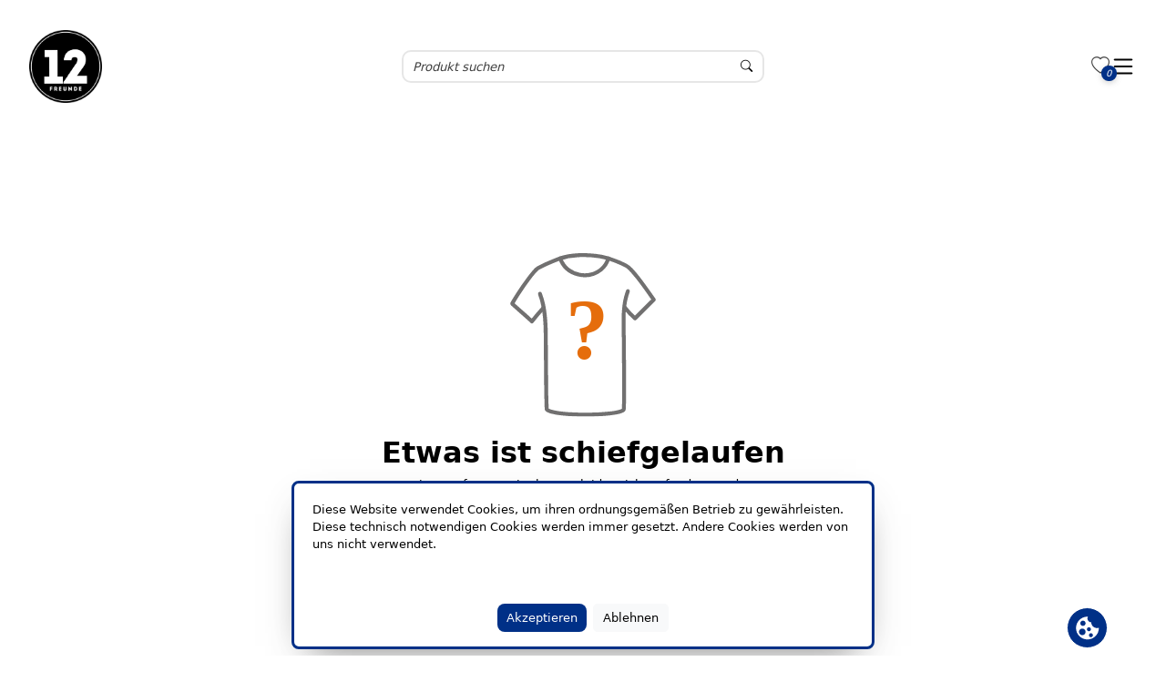

--- FILE ---
content_type: text/javascript; charset=utf-8
request_url: https://shop.12-freunde.de/chunk-KJWERMDL.js
body_size: 1584
content:
import{h as u,i as d}from"./chunk-EH5K5DLE.js";import{Ba as p}from"./chunk-IZ5UA2WA.js";import{Aa as m,Ta as l,ka as h,oa as o}from"./chunk-NH5KNVTM.js";var I=(()=>{let r=class r{constructor(t,i,e,s){this.document=t,this.platformId=i,this.configService=e,this.cookieService=s}processCookies(){this.cookieService.check("accepted")&&this.cookieService.get("accepted")==="true"&&this.processAnalyticsScript()}processAnalyticsScript(){let t=this.configService.CONFIGS.analytics;if(!t)return;if(!t.includes("<script")){this.executeAnalyticsScript(t);return}let i=/(<script[^>]*>.*?<\/script>|<script[^>]*\/>)/gi,e=t.split(i);for(let c=0;c<e.length;c++){let a=/<script[^>]*(?:src=".*?")?>([\s\S]*?)<\/script>|<script[^>]*\/>/gi,f=e[c].match(a);e[c]=f?f.join(""):""}let s=[];e.forEach(c=>{c!==""&&s.push(c)}),s.forEach(c=>{this.hasSrcAttribute(c)?this.appendAnalyticsScript(c):this.executeAnalyticsScript(c)}),this.removeDuplicateScripts()}hasSrcAttribute(t){return/<script\s+[^>]*src\s*=\s*("[^"]*"|'[^']*')/i.test(t)}executeAnalyticsScript(t){if(!t)return;let i=/<script\b[^>]*>([\s\S]*?)<\/script\b[^>]*>/,e=t.match(i),s=t;return e&&(s=e[1]),Function(s)()}appendAnalyticsScript(t){if(!t)return;let e=/src="([^"]*)"/i.exec(t),s=e?e[1]:"",c=this.document.createRange().createContextualFragment(t);p(this.platformId)&&this.document.body.appendChild(c)}removeDuplicateScripts(){if(p(this.platformId)){let t=document.getElementsByTagName("script"),i=new Map;for(let e of Array.from(t)){let s=e.getAttribute("src");s&&(i.has(s)?e.remove():i.set(s,e))}}}};r.\u0275fac=function(i){return new(i||r)(o(m),o(l),o(d),o(u))},r.\u0275prov=h({token:r,factory:r.\u0275fac,providedIn:"root"});let n=r;return n})();export{I as a};


--- FILE ---
content_type: text/javascript; charset=utf-8
request_url: https://shop.12-freunde.de/chunk-H7ELJRYF.js
body_size: 2031
content:
import{a as k}from"./chunk-4EG2QVHI.js";import{ca as P,da as j}from"./chunk-EH5K5DLE.js";import{A as C,B as w}from"./chunk-DSGZNJBN.js";import"./chunk-KKZ5LAGO.js";import"./chunk-SESXFOKU.js";import{Ba as _}from"./chunk-IZ5UA2WA.js";import{Ab as x,Oc as c,Pc as l,Ta as g,Wc as E,ca as v,ed as r,f as u,fd as s,gc as o,hc as m,ic as y,nb as i,pc as b,qd as I,tb as n,y as h,zc as S}from"./chunk-NH5KNVTM.js";import"./chunk-ODN5LVDJ.js";var q=(()=>{let e=class e{constructor(a,t,d,f){this.navigation=a,this.customRouteService=t,this._userService=d,this.platformId=f,this.destroyNotifier=new u,I(()=>{this._userService.currentLanguageSignal()&&(this.homeUrl=t.getHomePage(this._userService.currentLanguageSignal().shortCode))})}ngOnInit(){_(this.platformId)&&(history.pushState(null,""),h(window,"popstate").pipe(v(this.destroyNotifier)).subscribe(a=>{history.pushState(null,"",this.homeUrl),location.href=this.homeUrl}))}ngOnDestroy(){this.destroyNotifier.next(),this.destroyNotifier.complete()}onClick(){this.navigation.back()}};e.\u0275fac=function(t){return new(t||e)(n(k),n(P),n(j),n(g))},e.\u0275cmp=x({type:e,selectors:[["tng-offline"]],decls:14,vars:13,consts:[[1,"d-flex","not-found","justify-content-center"],[1,"error-box","w-50","d-flex","flex-column","justify-content-center"],["src","assets/404.svg",1,"w-25","align-self-center","mb-4",3,"alt"],[1,"text-center","mx-2"],[1,"mb-4"],["type","button",1,"btn","btn-primary","btn-selection","ml-1","px-3",3,"click"]],template:function(t,d){t&1&&(o(0,"div",0)(1,"div",1),y(2,"img",2),r(3,"translate"),o(4,"div",3)(5,"h1"),c(6),r(7,"translate"),m(),o(8,"p",4),c(9),r(10,"translate"),m(),o(11,"button",5),S("click",function(){return d.onClick()}),c(12),r(13,"translate"),m()()()()),t&2&&(i(2),b("alt",E(s(3,5,"not found picture"))),i(4),l(s(7,7,"404-headline")),i(3),l(s(10,9,"404-text")),i(3),l(s(13,11,"Back to Homepage")))},dependencies:[w,C],styles:[".not-found[_ngcontent-%COMP%]{min-height:80vh}@media screen and (min-width: 960px){.error-box[_ngcontent-%COMP%]{width:50%}.error-box[_ngcontent-%COMP%]   img[_ngcontent-%COMP%]{width:25%}}"]});let p=e;return p})();export{q as NotFoundComponent};


--- FILE ---
content_type: text/javascript; charset=utf-8
request_url: https://shop.12-freunde.de/chunk-CMBN4OB2.js
body_size: 64971
content:
import{a as Rt,b as ze,c as Ye}from"./chunk-IL2DT2ZH.js";import{a as Qe}from"./chunk-H4Y5LFDS.js";import{d as Ne}from"./chunk-CT5ATDNW.js";import{b as je,c as qt,e as $e,f as Ue,g as Ot,h as We,i as R,j as Ge,k as Je}from"./chunk-SKUDJ4IM.js";import{a as Ke}from"./chunk-7HZ7ADN3.js";import{a as qe}from"./chunk-AKRPZDTY.js";import{b as Be}from"./chunk-ZREAODIP.js";import{a as Ve}from"./chunk-4EG2QVHI.js";import{$ as Re,W as Fe,X as Le,Y as Ae,Z as Me,a as Te,aa as Oe,ba as He,ca as De,d as Mt,da as T,e as ke,i as Pe,j as Ee}from"./chunk-EH5K5DLE.js";import{A as At,B as ft,f as be,m as we,v as Ft,z as Lt}from"./chunk-DSGZNJBN.js";import{Ba as St,Ca as rt,U as J,da as gt,fa as ye,i as L}from"./chunk-IZ5UA2WA.js";import{Aa as dt,Ab as v,Ac as c,Bc as he,Bd as Se,Ca as vt,Cc as ue,Eb as E,Ec as H,Fc as D,Fd as Ie,Ga as nt,Gb as ce,Gc as B,I as ee,Kc as ge,Lc as Pt,M as ne,Mb as pt,Mc as N,Nc as fe,Oa as re,Oc as y,Pc as F,Qc as ut,R as et,Ta as K,Wb as ot,Wc as j,Xb as l,Ya as ae,Z as ie,Zb as d,_b as U,a as Kt,ac as V,ad as w,bc as z,bd as xt,c as Jt,ca as oe,cc as g,cd as _e,dc as f,dd as Ce,ea as wt,ec as u,ed as x,f as bt,fc as p,fd as S,g as Xt,gc as le,hb as mt,hc as de,ib as it,ic as kt,id as ve,jb as k,jc as me,ka as G,kc as pe,lb as Tt,m as ct,mb as se,n as Zt,na as Wt,nb as s,oa as $,oc as A,pa as Y,pc as ht,qd as Et,rd as xe,s as lt,tb as h,va as _,wa as C,x as te,yc as I}from"./chunk-NH5KNVTM.js";var Ht;function Sn(){if(Ht===void 0&&(Ht=null,typeof window<"u")){let e=window;e.trustedTypes!==void 0&&(Ht=e.trustedTypes.createPolicy("angular#components",{createHTML:o=>o}))}return Ht}function It(e){return Sn()?.createHTML(e)||e}function Xe(e){return Error(`Unable to find icon with the name "${e}"`)}function In(){return Error("Could not find HttpClient for use with Angular Material icons. Please add provideHttpClient() to your providers.")}function Ze(e){return Error(`The URL provided to MatIconRegistry was not trusted as a resource URL via Angular's DomSanitizer. Attempted URL was "${e}".`)}function tn(e){return Error(`The literal provided to MatIconRegistry was not trusted as safe HTML by Angular's DomSanitizer. Attempted literal was "${e}".`)}var W=class{url;svgText;options;svgElement;constructor(o,t,n){this.url=o,this.svgText=t,this.options=n}},nn=(()=>{class e{_httpClient;_sanitizer;_errorHandler;_document;_svgIconConfigs=new Map;_iconSetConfigs=new Map;_cachedIconsByUrl=new Map;_inProgressUrlFetches=new Map;_fontCssClassesByAlias=new Map;_resolvers=[];_defaultFontSetClass=["material-icons","mat-ligature-font"];constructor(t,n,i,r){this._httpClient=t,this._sanitizer=n,this._errorHandler=r,this._document=i}addSvgIcon(t,n,i){return this.addSvgIconInNamespace("",t,n,i)}addSvgIconLiteral(t,n,i){return this.addSvgIconLiteralInNamespace("",t,n,i)}addSvgIconInNamespace(t,n,i,r){return this._addSvgIconConfig(t,n,new W(i,null,r))}addSvgIconResolver(t){return this._resolvers.push(t),this}addSvgIconLiteralInNamespace(t,n,i,r){let a=this._sanitizer.sanitize(mt.HTML,i);if(!a)throw tn(i);let m=It(a);return this._addSvgIconConfig(t,n,new W("",m,r))}addSvgIconSet(t,n){return this.addSvgIconSetInNamespace("",t,n)}addSvgIconSetLiteral(t,n){return this.addSvgIconSetLiteralInNamespace("",t,n)}addSvgIconSetInNamespace(t,n,i){return this._addSvgIconSetConfig(t,new W(n,null,i))}addSvgIconSetLiteralInNamespace(t,n,i){let r=this._sanitizer.sanitize(mt.HTML,n);if(!r)throw tn(n);let a=It(r);return this._addSvgIconSetConfig(t,new W("",a,i))}registerFontClassAlias(t,n=t){return this._fontCssClassesByAlias.set(t,n),this}classNameForFontAlias(t){return this._fontCssClassesByAlias.get(t)||t}setDefaultFontSetClass(...t){return this._defaultFontSetClass=t,this}getDefaultFontSetClass(){return this._defaultFontSetClass}getSvgIconFromUrl(t){let n=this._sanitizer.sanitize(mt.RESOURCE_URL,t);if(!n)throw Ze(t);let i=this._cachedIconsByUrl.get(n);return i?ct(Dt(i)):this._loadSvgIconFromConfig(new W(t,null)).pipe(wt(r=>this._cachedIconsByUrl.set(n,r)),lt(r=>Dt(r)))}getNamedSvgIcon(t,n=""){let i=en(n,t),r=this._svgIconConfigs.get(i);if(r)return this._getSvgFromConfig(r);if(r=this._getIconConfigFromResolvers(n,t),r)return this._svgIconConfigs.set(i,r),this._getSvgFromConfig(r);let a=this._iconSetConfigs.get(n);return a?this._getSvgFromIconSetConfigs(t,a):Zt(Xe(i))}ngOnDestroy(){this._resolvers=[],this._svgIconConfigs.clear(),this._iconSetConfigs.clear(),this._cachedIconsByUrl.clear()}_getSvgFromConfig(t){return t.svgText?ct(Dt(this._svgElementFromConfig(t))):this._loadSvgIconFromConfig(t).pipe(lt(n=>Dt(n)))}_getSvgFromIconSetConfigs(t,n){let i=this._extractIconWithNameFromAnySet(t,n);if(i)return ct(i);let r=n.filter(a=>!a.svgText).map(a=>this._loadSvgIconSetFromConfig(a).pipe(ee(m=>{let M=`Loading icon set URL: ${this._sanitizer.sanitize(mt.RESOURCE_URL,a.url)} failed: ${m.message}`;return this._errorHandler.handleError(new Error(M)),ct(null)})));return te(r).pipe(lt(()=>{let a=this._extractIconWithNameFromAnySet(t,n);if(!a)throw Xe(t);return a}))}_extractIconWithNameFromAnySet(t,n){for(let i=n.length-1;i>=0;i--){let r=n[i];if(r.svgText&&r.svgText.toString().indexOf(t)>-1){let a=this._svgElementFromConfig(r),m=this._extractSvgIconFromSet(a,t,r.options);if(m)return m}}return null}_loadSvgIconFromConfig(t){return this._fetchIcon(t).pipe(wt(n=>t.svgText=n),lt(()=>this._svgElementFromConfig(t)))}_loadSvgIconSetFromConfig(t){return t.svgText?ct(null):this._fetchIcon(t).pipe(wt(n=>t.svgText=n))}_extractSvgIconFromSet(t,n,i){let r=t.querySelector(`[id="${n}"]`);if(!r)return null;let a=r.cloneNode(!0);if(a.removeAttribute("id"),a.nodeName.toLowerCase()==="svg")return this._setSvgAttributes(a,i);if(a.nodeName.toLowerCase()==="symbol")return this._setSvgAttributes(this._toSvgElement(a),i);let m=this._svgElementFromString(It("<svg></svg>"));return m.appendChild(a),this._setSvgAttributes(m,i)}_svgElementFromString(t){let n=this._document.createElement("DIV");n.innerHTML=t;let i=n.querySelector("svg");if(!i)throw Error("<svg> tag not found");return i}_toSvgElement(t){let n=this._svgElementFromString(It("<svg></svg>")),i=t.attributes;for(let r=0;r<i.length;r++){let{name:a,value:m}=i[r];a!=="id"&&n.setAttribute(a,m)}for(let r=0;r<t.childNodes.length;r++)t.childNodes[r].nodeType===this._document.ELEMENT_NODE&&n.appendChild(t.childNodes[r].cloneNode(!0));return n}_setSvgAttributes(t,n){return t.setAttribute("fit",""),t.setAttribute("height","100%"),t.setAttribute("width","100%"),t.setAttribute("preserveAspectRatio","xMidYMid meet"),t.setAttribute("focusable","false"),n&&n.viewBox&&t.setAttribute("viewBox",n.viewBox),t}_fetchIcon(t){let{url:n,options:i}=t,r=i?.withCredentials??!1;if(!this._httpClient)throw In();if(n==null)throw Error(`Cannot fetch icon from URL "${n}".`);let a=this._sanitizer.sanitize(mt.RESOURCE_URL,n);if(!a)throw Ze(n);let m=this._inProgressUrlFetches.get(a);if(m)return m;let b=this._httpClient.get(a,{responseType:"text",withCredentials:r}).pipe(lt(M=>It(M)),et(()=>this._inProgressUrlFetches.delete(a)),ie());return this._inProgressUrlFetches.set(a,b),b}_addSvgIconConfig(t,n,i){return this._svgIconConfigs.set(en(t,n),i),this}_addSvgIconSetConfig(t,n){let i=this._iconSetConfigs.get(t);return i?i.push(n):this._iconSetConfigs.set(t,[n]),this}_svgElementFromConfig(t){if(!t.svgElement){let n=this._svgElementFromString(t.svgText);this._setSvgAttributes(n,t.options),t.svgElement=n}return t.svgElement}_getIconConfigFromResolvers(t,n){for(let i=0;i<this._resolvers.length;i++){let r=this._resolvers[i](n,t);if(r)return yn(r)?new W(r.url,null,r.options):new W(r,null)}}static \u0275fac=function(n){return new(n||e)($(be,8),$(we),$(dt,8),$(vt))};static \u0275prov=G({token:e,factory:e.\u0275fac,providedIn:"root"})}return e})();function Dt(e){return e.cloneNode(!0)}function en(e,o){return e+":"+o}function yn(e){return!!(e.url&&e.options)}var bn=["*"],wn=new Wt("MAT_ICON_DEFAULT_OPTIONS"),Tn=new Wt("mat-icon-location",{providedIn:"root",factory:kn});function kn(){let e=Y(dt),o=e?e.location:null;return{getPathname:()=>o?o.pathname+o.search:""}}var on=["clip-path","color-profile","src","cursor","fill","filter","marker","marker-start","marker-mid","marker-end","mask","stroke"],Pn=on.map(e=>`[${e}]`).join(", "),En=/^url\(['"]?#(.*?)['"]?\)$/,rn=(()=>{class e{_elementRef=Y(re);_iconRegistry=Y(nn);_location=Y(Tn);_errorHandler=Y(vt);_defaultColor;get color(){return this._color||this._defaultColor}set color(t){this._color=t}_color;inline=!1;get svgIcon(){return this._svgIcon}set svgIcon(t){t!==this._svgIcon&&(t?this._updateSvgIcon(t):this._svgIcon&&this._clearSvgElement(),this._svgIcon=t)}_svgIcon;get fontSet(){return this._fontSet}set fontSet(t){let n=this._cleanupFontValue(t);n!==this._fontSet&&(this._fontSet=n,this._updateFontIconClasses())}_fontSet;get fontIcon(){return this._fontIcon}set fontIcon(t){let n=this._cleanupFontValue(t);n!==this._fontIcon&&(this._fontIcon=n,this._updateFontIconClasses())}_fontIcon;_previousFontSetClass=[];_previousFontIconClass;_svgName;_svgNamespace;_previousPath;_elementsWithExternalReferences;_currentIconFetch=Kt.EMPTY;constructor(){let t=Y(new xe("aria-hidden"),{optional:!0}),n=Y(wn,{optional:!0});n&&(n.color&&(this.color=this._defaultColor=n.color),n.fontSet&&(this.fontSet=n.fontSet)),t||this._elementRef.nativeElement.setAttribute("aria-hidden","true")}_splitIconName(t){if(!t)return["",""];let n=t.split(":");switch(n.length){case 1:return["",n[0]];case 2:return n;default:throw Error(`Invalid icon name: "${t}"`)}}ngOnInit(){this._updateFontIconClasses()}ngAfterViewChecked(){let t=this._elementsWithExternalReferences;if(t&&t.size){let n=this._location.getPathname();n!==this._previousPath&&(this._previousPath=n,this._prependPathToReferences(n))}}ngOnDestroy(){this._currentIconFetch.unsubscribe(),this._elementsWithExternalReferences&&this._elementsWithExternalReferences.clear()}_usingFontIcon(){return!this.svgIcon}_setSvgElement(t){this._clearSvgElement();let n=this._location.getPathname();this._previousPath=n,this._cacheChildrenWithExternalReferences(t),this._prependPathToReferences(n),this._elementRef.nativeElement.appendChild(t)}_clearSvgElement(){let t=this._elementRef.nativeElement,n=t.childNodes.length;for(this._elementsWithExternalReferences&&this._elementsWithExternalReferences.clear();n--;){let i=t.childNodes[n];(i.nodeType!==1||i.nodeName.toLowerCase()==="svg")&&i.remove()}}_updateFontIconClasses(){if(!this._usingFontIcon())return;let t=this._elementRef.nativeElement,n=(this.fontSet?this._iconRegistry.classNameForFontAlias(this.fontSet).split(/ +/):this._iconRegistry.getDefaultFontSetClass()).filter(i=>i.length>0);this._previousFontSetClass.forEach(i=>t.classList.remove(i)),n.forEach(i=>t.classList.add(i)),this._previousFontSetClass=n,this.fontIcon!==this._previousFontIconClass&&!n.includes("mat-ligature-font")&&(this._previousFontIconClass&&t.classList.remove(this._previousFontIconClass),this.fontIcon&&t.classList.add(this.fontIcon),this._previousFontIconClass=this.fontIcon)}_cleanupFontValue(t){return typeof t=="string"?t.trim().split(" ")[0]:t}_prependPathToReferences(t){let n=this._elementsWithExternalReferences;n&&n.forEach((i,r)=>{i.forEach(a=>{r.setAttribute(a.name,`url('${t}#${a.value}')`)})})}_cacheChildrenWithExternalReferences(t){let n=t.querySelectorAll(Pn),i=this._elementsWithExternalReferences=this._elementsWithExternalReferences||new Map;for(let r=0;r<n.length;r++)on.forEach(a=>{let m=n[r],b=m.getAttribute(a),M=b?b.match(En):null;if(M){let P=i.get(m);P||(P=[],i.set(m,P)),P.push({name:a,value:M[1]})}})}_updateSvgIcon(t){if(this._svgNamespace=null,this._svgName=null,this._currentIconFetch.unsubscribe(),t){let[n,i]=this._splitIconName(t);n&&(this._svgNamespace=n),i&&(this._svgName=i),this._currentIconFetch=this._iconRegistry.getNamedSvgIcon(i,n).pipe(ne(1)).subscribe(r=>this._setSvgElement(r),r=>{let a=`Error retrieving icon ${n}:${i}! ${r.message}`;this._errorHandler.handleError(new Error(a))})}}static \u0275fac=function(n){return new(n||e)};static \u0275cmp=v({type:e,selectors:[["mat-icon"]],hostAttrs:["role","img",1,"mat-icon","notranslate"],hostVars:10,hostBindings:function(n,i){n&2&&(ot("data-mat-icon-type",i._usingFontIcon()?"font":"svg")("data-mat-icon-name",i._svgName||i.fontIcon)("data-mat-icon-namespace",i._svgNamespace||i.fontSet)("fontIcon",i._usingFontIcon()?i.fontIcon:null),fe(i.color?"mat-"+i.color:""),N("mat-icon-inline",i.inline)("mat-icon-no-color",i.color!=="primary"&&i.color!=="accent"&&i.color!=="warn"))},inputs:{color:"color",inline:[2,"inline","inline",Se],svgIcon:"svgIcon",fontSet:"fontSet",fontIcon:"fontIcon"},exportAs:["matIcon"],ngContentSelectors:bn,decls:1,vars:0,template:function(n,i){n&1&&(he(),ue(0))},styles:[`mat-icon,mat-icon.mat-primary,mat-icon.mat-accent,mat-icon.mat-warn{color:var(--mat-icon-color, inherit)}.mat-icon{-webkit-user-select:none;user-select:none;background-repeat:no-repeat;display:inline-block;fill:currentColor;height:24px;width:24px;overflow:hidden}.mat-icon.mat-icon-inline{font-size:inherit;height:inherit;line-height:inherit;width:inherit}.mat-icon.mat-ligature-font[fontIcon]::before{content:attr(fontIcon)}[dir=rtl] .mat-icon-rtl-mirror{transform:scale(-1, 1)}.mat-form-field:not(.mat-form-field-appearance-legacy) .mat-form-field-prefix .mat-icon,.mat-form-field:not(.mat-form-field-appearance-legacy) .mat-form-field-suffix .mat-icon{display:block}.mat-form-field:not(.mat-form-field-appearance-legacy) .mat-form-field-prefix .mat-icon-button .mat-icon,.mat-form-field:not(.mat-form-field-appearance-legacy) .mat-form-field-suffix .mat-icon-button .mat-icon{margin:auto}
`],encapsulation:2,changeDetection:0})}return e})();var an=(()=>{let o=class o{constructor(n){this.platformId=n}isExternalLink(n){return rt(this.platformId)?void 0:new URL(n,window.location.origin).origin!==window.location.origin}hasTelProtocol(n){return rt(this.platformId)?void 0:new URL(n,window.location.origin).protocol.includes("tel")}hasMailtoProtocol(n){return rt(this.platformId)?void 0:new URL(n,window.location.origin).protocol.includes("mailto")}};o.\u0275fac=function(i){return new(i||o)($(K))},o.\u0275prov=G({token:o,factory:o.\u0275fac,providedIn:"root"});let e=o;return e})();var at=e=>({color:e});function An(e,o){e&1&&p(0,"i",7)}function Mn(e,o){e&1&&p(0,"i",8)}function Rn(e,o){e&1&&p(0,"i",9)}function On(e,o){if(e&1){let t=A();f(0,"a",6),I("click",function(i){_(t);let r=c();return C(r.onClick(i,r.content.url))}),l(1,An,1,0,"i",7)(2,Mn,1,0,"i",8),y(3),l(4,Rn,1,0,"i",9),u()}if(e&2){let t=c();N("w-100",t.w100===!0),g("href",j(t.content.url),k)("target",t.content.target||"_self")("ngStyle",w(9,at,t.content.color==null?null:t.content.color.custom)),s(),d(t.linkService.hasTelProtocol(t.content.url)?1:t.linkService.hasMailtoProtocol(t.content.url)?2:-1),s(2),ut(" ",t.content.text," "),s(),d(t.linkService.isExternalLink(t.content.url)&&!t.linkService.hasTelProtocol(t.content.url)&&!t.linkService.hasMailtoProtocol(t.content.url)?4:-1)}}function Hn(e,o){e&1&&p(0,"i",7)}function Dn(e,o){e&1&&p(0,"i",8)}function Bn(e,o){e&1&&p(0,"i",9)}function Nn(e,o){if(e&1){let t=A();f(0,"a",10),I("click",function(i){_(t);let r=c();return C(r.onClick(i,r.content.url))}),l(1,Hn,1,0,"i",7)(2,Dn,1,0,"i",8),y(3),l(4,Bn,1,0,"i",9),u()}if(e&2){let t=c();N("w-100",t.w100===!0),g("href",j(t.content.url),k)("target",t.content.target||"_self")("color",t.content.color==null?null:t.content.color.colorType)("ngStyle",w(10,at,t.content.color==null?null:t.content.color.custom)),s(),d(t.linkService.hasTelProtocol(t.content.url)?1:t.linkService.hasMailtoProtocol(t.content.url)?2:-1),s(2),ut(" ",t.content.text," "),s(),d(t.linkService.isExternalLink(t.content.url)&&!t.linkService.hasTelProtocol(t.content.url)&&!t.linkService.hasMailtoProtocol(t.content.url)?4:-1)}}function jn(e,o){e&1&&p(0,"i",7)}function $n(e,o){e&1&&p(0,"i",8)}function Un(e,o){e&1&&p(0,"i",9)}function Vn(e,o){if(e&1){let t=A();f(0,"a",11),I("click",function(i){_(t);let r=c();return C(r.onClick(i,r.content.url))}),l(1,jn,1,0,"i",7)(2,$n,1,0,"i",8),y(3),l(4,Un,1,0,"i",9),u()}if(e&2){let t=c();N("w-100",t.w100===!0),g("href",j(t.content.url),k)("target",t.content.target||"_self")("color",t.content.color==null?null:t.content.color.colorType)("ngStyle",w(10,at,t.content.color==null?null:t.content.color.custom)),s(),d(t.linkService.hasTelProtocol(t.content.url)?1:t.linkService.hasMailtoProtocol(t.content.url)?2:-1),s(2),ut(" ",t.content.text," "),s(),d(t.linkService.isExternalLink(t.content.url)&&!t.linkService.hasTelProtocol(t.content.url)&&!t.linkService.hasMailtoProtocol(t.content.url)?4:-1)}}function zn(e,o){e&1&&p(0,"i",7)}function Wn(e,o){e&1&&p(0,"i",8)}function qn(e,o){e&1&&p(0,"i",9)}function Qn(e,o){if(e&1){let t=A();f(0,"a",11),I("click",function(i){_(t);let r=c();return C(r.onClick(i,r.content.url))}),l(1,zn,1,0,"i",7)(2,Wn,1,0,"i",8),y(3),l(4,qn,1,0,"i",9),u()}if(e&2){let t=c();N("w-100",t.w100===!0),g("href",j(t.content.url),k)("target",t.content.target||"_self")("color",t.content.color==null?null:t.content.color.colorType)("ngStyle",w(10,at,t.content.color==null?null:t.content.color.custom)),s(),d(t.linkService.hasTelProtocol(t.content.url)?1:t.linkService.hasMailtoProtocol(t.content.url)?2:-1),s(2),ut(" ",t.content.text," "),s(),d(t.linkService.isExternalLink(t.content.url)&&!t.linkService.hasTelProtocol(t.content.url)&&!t.linkService.hasMailtoProtocol(t.content.url)?4:-1)}}function Gn(e,o){e&1&&p(0,"i",7)}function Yn(e,o){e&1&&p(0,"i",8)}function Kn(e,o){e&1&&p(0,"i",9)}function Jn(e,o){if(e&1){let t=A();f(0,"a",12),I("click",function(i){_(t);let r=c();return C(r.onClick(i,r.content.url))}),l(1,Gn,1,0,"i",7)(2,Yn,1,0,"i",8),f(3,"mat-icon"),y(4),u(),y(5),l(6,Kn,1,0,"i",9),u()}if(e&2){let t=c();N("w-100",t.w100===!0),g("href",j(t.content.url),k)("target",t.content.target||"_self")("ngStyle",w(10,at,t.content.color==null?null:t.content.color.custom)),s(),d(t.linkService.hasTelProtocol(t.content.url)?1:t.linkService.hasMailtoProtocol(t.content.url)?2:-1),s(3),F(t.content.fab),s(),ut("",t.content.text," "),s(),d(t.linkService.isExternalLink(t.content.url)&&!t.linkService.hasTelProtocol(t.content.url)&&!t.linkService.hasMailtoProtocol(t.content.url)?6:-1)}}function Xn(e,o){e&1&&p(0,"i",7)}function Zn(e,o){e&1&&p(0,"i",8)}function ti(e,o){e&1&&p(0,"i",9)}function ei(e,o){if(e&1){let t=A();f(0,"a",13),I("click",function(i){_(t);let r=c();return C(r.onClick(i,r.content.url))}),l(1,Xn,1,0,"i",7)(2,Zn,1,0,"i",8),f(3,"mat-icon"),y(4),u(),l(5,ti,1,0,"i",9),u()}if(e&2){let t=c();N("w-100",t.w100===!0),g("href",j(t.content.url),k)("target",t.content.target||"_self")("color",t.content.color==null?null:t.content.color.colorType)("ngStyle",w(11,at,t.content.color==null?null:t.content.color.custom)),ot("aria-label",t.content.text),s(),d(t.linkService.hasTelProtocol(t.content.url)?1:t.linkService.hasMailtoProtocol(t.content.url)?2:-1),s(3),F(t.content.fab),s(),d(t.linkService.isExternalLink(t.content.url)&&!t.linkService.hasTelProtocol(t.content.url)&&!t.linkService.hasMailtoProtocol(t.content.url)?5:-1)}}function ni(e,o){e&1&&p(0,"i",7)}function ii(e,o){e&1&&p(0,"i",8)}function oi(e,o){e&1&&p(0,"i",9)}function ri(e,o){if(e&1){let t=A();f(0,"a",14),I("click",function(i){_(t);let r=c();return C(r.onClick(i,r.content.url))}),l(1,ni,1,0,"i",7)(2,ii,1,0,"i",8),f(3,"mat-icon"),y(4),u(),l(5,oi,1,0,"i",9),u()}if(e&2){let t=c();N("w-100",t.w100===!0),g("href",j(t.content.url),k)("target",t.content.target||"_self")("color",t.content.color==null?null:t.content.color.colorType)("ngStyle",w(11,at,t.content.color==null?null:t.content.color.custom)),ot("aria-label",t.content.text),s(),d(t.linkService.hasTelProtocol(t.content.url)?1:t.linkService.hasMailtoProtocol(t.content.url)?2:-1),s(3),F(t.content.fab),s(),d(t.linkService.isExternalLink(t.content.url)&&!t.linkService.hasTelProtocol(t.content.url)&&!t.linkService.hasMailtoProtocol(t.content.url)?5:-1)}}var sn=(()=>{let o=class o extends R{constructor(n,i,r,a){super(n,i),this.baseUrl=i,this.router=r,this.linkService=a,this.w100=!1}onClick(n,i){i.startsWith("/")&&(n.preventDefault(),this.router.navigateByUrl(i))}};o.\u0275fac=function(i){return new(i||o)(h(T),h(L),h(Ft),h(an))},o.\u0275cmp=v({type:o,selectors:[["tng-button"]],inputs:{content:"content",w100:"w100"},features:[E],decls:7,vars:7,consts:[["mat-button","",3,"href","target","ngStyle","w-100"],["mat-flat-button","",3,"href","target","color","ngStyle","w-100"],["mat-raised-button","",3,"href","target","color","ngStyle","w-100"],["mat-icon-button","",3,"href","target","ngStyle","w-100"],["mat-fab","",3,"href","target","color","ngStyle","w-100"],["mat-mini-fab","",3,"href","target","color","ngStyle","w-100"],["mat-button","",3,"click","href","target","ngStyle"],[1,"bi","bi-telephone-outbound","me-1"],[1,"bi","bi-envelope","me-1"],[1,"bi","bi-box-arrow-up-right","ms-1"],["mat-flat-button","",3,"click","href","target","color","ngStyle"],["mat-raised-button","",3,"click","href","target","color","ngStyle"],["mat-icon-button","",3,"click","href","target","ngStyle"],["mat-fab","",3,"click","href","target","color","ngStyle"],["mat-mini-fab","",3,"click","href","target","color","ngStyle"]],template:function(i,r){i&1&&(l(0,On,5,11,"a",0),l(1,Nn,5,12,"a",1),l(2,Vn,5,12,"a",2),l(3,Qn,5,12,"a",2),l(4,Jn,7,12,"a",3),l(5,ei,6,13,"a",4),l(6,ri,6,13,"a",5)),i&2&&(d((r.content.buttonAttribute==null?null:r.content.buttonAttribute.toString())==="button"?0:-1),s(),d((r.content.buttonAttribute==null?null:r.content.buttonAttribute.toString())==="flat"?1:-1),s(),d(!r.content.buttonAttribute||(r.content.buttonAttribute==null?null:r.content.buttonAttribute.toString())==="raised"?2:-1),s(),d((r.content.buttonAttribute==null?null:r.content.buttonAttribute.toString())==="stroked"?3:-1),s(),d((r.content.buttonAttribute==null?null:r.content.buttonAttribute.toString())==="icon"?4:-1),s(),d((r.content.buttonAttribute==null?null:r.content.buttonAttribute.toString())==="fab"?5:-1),s(),d((r.content.buttonAttribute==null?null:r.content.buttonAttribute.toString())==="minifab"?6:-1))},dependencies:[gt,Le,Fe,Ae,Me,rn],styles:["a[_ngcontent-%COMP%]{background-color:var(--primary);color:var(--accent-primary);font-size:var(--fs-s)!important;font-weight:700;padding:.5em 2em;border-radius:var(--round);box-shadow:var(--boxs-medium)!important;height:auto}a[_ngcontent-%COMP%]:hover, a[_ngcontent-%COMP%]:focus-visible{background-color:var(--secondary)!important}"]});let e=o;return e})();var Bt=(()=>{let o=class o{constructor(n,i,r){this.windowService=n,this.platformId=i,this.request=r,this.breakpoint=768}setToPortrait(n){this.portrait=n}setOrientation(){if(rt(this.platformId)){let n=this.request.headers.get("user-agent")||"",i=/mobile|android|iphone|ipad|ipod/i.test(n)??!0;this.setToPortrait(i)}else{let n=this.windowService.getInnerWidth();(n===0?1400:n)<=this.breakpoint?this.setToPortrait(!0):this.setToPortrait(!1)}}getDeviceType(){if(rt(this.platformId)){let n=(this.request.headers["user-agent"]||"").toLowerCase();return/mobile|iphone|ipod|android.*mobile|windows phone/i.test(n)?0:/ipad|android(?!.*mobile)|tablet/i.test(n)?1:2}else{let n=window.innerWidth;return n<=767?0:n<=1024?1:2}}};o.\u0275fac=function(i){return new(i||o)($(Rt),$(K),$(Ie))},o.\u0275prov=G({token:o,factory:o.\u0275fac,providedIn:"root"});let e=o;return e})();var si=["hero"],ci=["buttons"],Nt=e=>({"background-image":e});function li(e,o){if(e&1&&p(0,"div",7),e&2){let t=c(3);g("ngStyle",w(1,Nt,t.backgroundImagePortrait))}}function di(e,o){if(e&1&&p(0,"div",7),e&2){let t=c(3);g("ngStyle",w(1,Nt,t.backgroundImageLandscape))}}function mi(e,o){if(e&1&&(f(0,"a",5),l(1,li,1,3,"div",7),l(2,di,1,3,"div",7),u()),e&2){let t=c(2);g("href",t.content.heroPictureLink,k)("target",t.content.heroPictureLinkTarget),s(),d(t.portrait&&t.content.portraitPictureSrc!==void 0?1:-1),s(),d(!t.portrait&&t.content.landscapePictureSrc!==void 0?2:-1)}}function pi(e,o){if(e&1&&p(0,"div",7),e&2){let t=c(3);g("ngStyle",w(1,Nt,t.backgroundImagePortrait))}}function hi(e,o){if(e&1&&p(0,"div",7),e&2){let t=c(3);g("ngStyle",w(1,Nt,t.backgroundImageLandscape))}}function ui(e,o){if(e&1&&(l(0,pi,1,3,"div",7),l(1,hi,1,3,"div",7)),e&2){let t=c(2);d(t.portrait&&t.content.portraitPictureSrc!==void 0?0:-1),s(),d(!t.portrait&&t.content.landscapePictureSrc!==void 0?1:-1)}}function gi(e,o){if(e&1&&(f(0,"div",8),p(1,"tng-button",9),u()),e&2){let t=c().$implicit;s(),g("content",t)}}function fi(e,o){if(e&1&&(f(0,"div"),l(1,gi,2,1,"div",8),u()),e&2){let t=o.$implicit;s(),d(t.url?1:-1)}}function _i(e,o){if(e&1&&(f(0,"div",6,1),V(2,fi,2,1,"div",null,U),u()),e&2){let t=c(2);s(2),z(t.content.buttons)}}function Ci(e,o){if(e&1&&(f(0,"div",4,0),l(2,mi,3,4,"a",5)(3,ui,2,2),l(4,_i,4,0,"div",6),u()),e&2){let t=c();Pt("min-height",t.heroBannerMinHeight)("aspect-ratio",t.serverAspectRatio),s(2),d(t.content.heroPictureLink&&t.content.heroPictureLink!==""?2:3),s(2),d(!t.portrait&&(!t.content.heroPictureLink||t.content.heroPictureLink==="")?4:-1)}}function vi(e,o){if(e&1&&p(0,"tng-button",12),e&2){let t=c().$implicit;g("content",t)("w100",!0)}}function xi(e,o){if(e&1&&(f(0,"div",11),l(1,vi,1,2,"tng-button",12),u()),e&2){let t=o.$implicit;s(),d(t.url?1:-1)}}function Si(e,o){if(e&1&&(f(0,"div",3)(1,"div",10),V(2,xi,2,1,"div",11,U),u()()),e&2){let t=c();s(2),z(t.content.buttons)}}var ln=(()=>{let o=class o extends R{constructor(n,i,r,a,m){super(a,i),this.platformId=n,this.baseUrl=i,this.breakpointService=r,this.transferState=m,this.serverAspectRatio="auto",this.tracer=Mt.trace.getTracer("hero-component"),this.landscapeDimensions={width:2545,height:834},this.portraitDimensions={width:1668,height:1479}}ngOnInit(){let n="/img/"+this.shopId+"/"+this.contentId+"/"+this.getLanguageShortCode()+"/"+this.content.portraitPictureSrc,i="/img/"+this.shopId+"/"+this.contentId+"/"+this.getLanguageShortCode()+"/"+this.content.landscapePictureSrc;this.backgroundImagePortrait="url("+n+")",this.backgroundImageLandscape="url("+i+")",this.breakpointService.setOrientation(),this.portrait=this.breakpointService.portrait;let r=this.portrait?n:i,a=r;this.transferState.hasKey(a)?this.serverAspectRatio=this.transferState.get(a,0):this.serverAspectRatio=this.portrait?this.portraitDimensions.width/this.portraitDimensions.height:this.landscapeDimensions.width/this.landscapeDimensions.height,this.content.hasSource=this.hasSource(),St(this.platformId)?(this.img$=this.createImageObservable(),this.tracer.startActiveSpan("HERO BANNER IMG",m=>{this.imageSubscription=this.img$.pipe(et(()=>{m.end(),this.heroContainer.nativeElement.style.removeProperty("aspect-ratio")})).subscribe({next:b=>{this.imageDimensions=this.getImageDimensions(b),this.calculateContainerHeight(this.imageDimensions)},error:b=>{m.recordException(b)}})})):this.serverAspectRatio=this.portrait?this.portraitDimensions.width/this.portraitDimensions.height:this.landscapeDimensions.width/this.landscapeDimensions.height}onResize(n){let i=n.target.innerWidth<=this.breakpointService.breakpoint;this.heroContainer?.nativeElement.style.removeProperty("aspect-ratio"),i!==this.portrait&&(this.breakpointService.setToPortrait(i),this.portrait=this.breakpointService.portrait,this.orientationChange()),this.content.hasSource=this.hasSource(),this.content.hasSource&&this.calculateContainerHeight(this.imageDimensions)}createImageObservable(){return new Jt(n=>{if(St(this.platformId)){let i=new Image;if(i.onload=()=>{n.next(i),n.complete()},i.onerror=r=>{n.next(null),n.complete()},this.content.hasSource){let r=this.portrait?this.content.portraitPictureSrc:this.content.landscapePictureSrc;i.src=`/img/${this.shopId}/${this.contentId}/${this.getLanguageShortCode()}/${r}`}}else n.next(null),n.complete()})}orientationChange(){this.content.hasSource=this.hasSource(),this.content.hasSource&&this.tracer.startActiveSpan("HERO BANNER IMG ORIENTATION CHANGE",n=>{this.imageSubscription=this.img$.pipe(et(()=>{n.end()})).subscribe({next:i=>{this.imageDimensions=this.getImageDimensions(i),this.content.hasSource=this.hasSource(),this.content.hasSource&&this.calculateContainerHeight(this.imageDimensions)},error:i=>{n.recordException(i)}})})}getImageDimensions(n){return n===null?{width:0,height:0}:{width:n.width,height:n.height}}calculateContainerHeight(n){if(!(!this.heroContainer||!n)&&this.content.hasSource){let i=this.heroContainer.nativeElement;if(!this.content.heroPictureLink){let m=this.buttonsArea?.nativeElement;this.heroBannerMinHeight=`${m?m.offsetHeight:300}px`}let r=n.width/i.offsetWidth,a=n.height/r;i.style.height=`${a}px`}}hasSource(){return!(this.portrait&&!this.content.portraitPictureSrc||!this.portrait&&!this.content.landscapePictureSrc)}ngOnDestroy(){this.imageSubscription&&this.imageSubscription.unsubscribe()}};o.\u0275fac=function(i){return new(i||o)(h(K),h(L),h(Bt),h(T),h(ae))},o.\u0275cmp=v({type:o,selectors:[["tng-hero"]],viewQuery:function(i,r){if(i&1&&(H(si,5),H(ci,5)),i&2){let a;D(a=B())&&(r.heroContainer=a.first),D(a=B())&&(r.buttonsArea=a.first)}},hostBindings:function(i,r){i&1&&I("resize",function(m){return r.onResize(m)},Tt)},inputs:{content:"content",shopId:"shopId",contentId:"contentId"},features:[E],decls:2,vars:2,consts:[["hero",""],["buttons",""],[1,"hero","mb-3","mb-lg-5",3,"min-height","aspect-ratio"],[1,"container"],[1,"hero","mb-3","mb-lg-5"],[3,"href","target"],[1,"buttons"],[1,"image",3,"ngStyle"],[1,"button"],[1,"ls-btn",3,"content"],[1,"row"],[1,"col-12","col-sm-6","pb-3"],[1,"ls-btn",3,"content","w100"]],template:function(i,r){i&1&&(l(0,Ci,5,6,"div",2),l(1,Si,4,0,"div",3)),i&2&&(d(r.content.hasSource?0:-1),s(),d(r.portrait?1:-1))},dependencies:[gt,sn],styles:[".hero[_ngcontent-%COMP%]{display:flex;width:var(--full);position:relative;overflow:hidden;justify-content:center;background:transparent;align-items:flex-end;box-shadow:var(--boxs-border);border-radius:var(--round)}.hero[_ngcontent-%COMP%]:empty{width:var(--full);height:50vh;animation:_ngcontent-%COMP%_loading 3s infinite;animation-delay:.5s;animation-fill-mode:forwards;background:rgba(var(--snow));object-fit:cover}@keyframes _ngcontent-%COMP%_loading{0%{background:rgba(var(--snow))}50%{background:rgba(var(--ice))}to{background:rgba(var(--snow))}}.hero[_ngcontent-%COMP%]   .image[_ngcontent-%COMP%]{display:block;width:var(--full);height:var(--full);position:absolute;top:var(--offset);left:var(--offset);background-size:100%;background-repeat:no-repeat;transform:scale(1)}.hero[_ngcontent-%COMP%]   .buttons[_ngcontent-%COMP%]   div[_ngcontent-%COMP%]{display:inline-block}.hero[_ngcontent-%COMP%]   .title[_ngcontent-%COMP%]{position:absolute;top:25%;text-align:center;color:rgba(var(--white));font-size:calc(var(--fs-default) * 4);line-height:calc(var(--fs-default) * 4);transition:.2s top ease-out,.2s left ease-out;text-shadow:var(--text-shadow)}.hero[_ngcontent-%COMP%]   .button[_ngcontent-%COMP%]{margin:var(--fs-xxl)}@media (prefers-reduced-motion){.hero[_ngcontent-%COMP%]   .image[_ngcontent-%COMP%], .hero[_ngcontent-%COMP%]:hover   .image[_ngcontent-%COMP%]{transform:var(--none)}}@media screen and (max-width: 1500px){.buttons[_ngcontent-%COMP%]{text-align:center}}"]});let e=o;return e})();var X=(function(e){return e[e.State=0]="State",e[e.Transition=1]="Transition",e[e.Sequence=2]="Sequence",e[e.Group=3]="Group",e[e.Animate=4]="Animate",e[e.Keyframes=5]="Keyframes",e[e.Style=6]="Style",e[e.Trigger=7]="Trigger",e[e.Reference=8]="Reference",e[e.AnimateChild=9]="AnimateChild",e[e.AnimateRef=10]="AnimateRef",e[e.Query=11]="Query",e[e.Stagger=12]="Stagger",e})(X||{}),Ii="*";function yt(e,o){return{type:X.Trigger,name:e,definitions:o,options:{}}}function _t(e,o=null){return{type:X.Animate,styles:o,timings:e}}function ur(e,o=null){return{type:X.Sequence,steps:e,options:o}}function Z(e){return{type:X.Style,styles:e,offset:null}}function tt(e,o,t){return{type:X.State,name:e,styles:o,options:t}}function Ct(e,o,t=null){return{type:X.Transition,expr:e,animation:o,options:t}}var Qt=class{_onDoneFns=[];_onStartFns=[];_onDestroyFns=[];_originalOnDoneFns=[];_originalOnStartFns=[];_started=!1;_destroyed=!1;_finished=!1;_position=0;parentPlayer=null;totalTime;constructor(o=0,t=0){this.totalTime=o+t}_onFinish(){this._finished||(this._finished=!0,this._onDoneFns.forEach(o=>o()),this._onDoneFns=[])}onStart(o){this._originalOnStartFns.push(o),this._onStartFns.push(o)}onDone(o){this._originalOnDoneFns.push(o),this._onDoneFns.push(o)}onDestroy(o){this._onDestroyFns.push(o)}hasStarted(){return this._started}init(){}play(){this.hasStarted()||(this._onStart(),this.triggerMicrotask()),this._started=!0}triggerMicrotask(){queueMicrotask(()=>this._onFinish())}_onStart(){this._onStartFns.forEach(o=>o()),this._onStartFns=[]}pause(){}restart(){}finish(){this._onFinish()}destroy(){this._destroyed||(this._destroyed=!0,this.hasStarted()||this._onStart(),this.finish(),this._onDestroyFns.forEach(o=>o()),this._onDestroyFns=[])}reset(){this._started=!1,this._finished=!1,this._onStartFns=this._originalOnStartFns,this._onDoneFns=this._originalOnDoneFns}setPosition(o){this._position=this.totalTime?o*this.totalTime:1}getPosition(){return this.totalTime?this._position/this.totalTime:1}triggerCallback(o){let t=o=="start"?this._onStartFns:this._onDoneFns;t.forEach(n=>n()),t.length=0}},Gt=class{_onDoneFns=[];_onStartFns=[];_finished=!1;_started=!1;_destroyed=!1;_onDestroyFns=[];parentPlayer=null;totalTime=0;players;constructor(o){this.players=o;let t=0,n=0,i=0,r=this.players.length;r==0?queueMicrotask(()=>this._onFinish()):this.players.forEach(a=>{a.onDone(()=>{++t==r&&this._onFinish()}),a.onDestroy(()=>{++n==r&&this._onDestroy()}),a.onStart(()=>{++i==r&&this._onStart()})}),this.totalTime=this.players.reduce((a,m)=>Math.max(a,m.totalTime),0)}_onFinish(){this._finished||(this._finished=!0,this._onDoneFns.forEach(o=>o()),this._onDoneFns=[])}init(){this.players.forEach(o=>o.init())}onStart(o){this._onStartFns.push(o)}_onStart(){this.hasStarted()||(this._started=!0,this._onStartFns.forEach(o=>o()),this._onStartFns=[])}onDone(o){this._onDoneFns.push(o)}onDestroy(o){this._onDestroyFns.push(o)}hasStarted(){return this._started}play(){this.parentPlayer||this.init(),this._onStart(),this.players.forEach(o=>o.play())}pause(){this.players.forEach(o=>o.pause())}restart(){this.players.forEach(o=>o.restart())}finish(){this._onFinish(),this.players.forEach(o=>o.finish())}destroy(){this._onDestroy()}_onDestroy(){this._destroyed||(this._destroyed=!0,this._onFinish(),this.players.forEach(o=>o.destroy()),this._onDestroyFns.forEach(o=>o()),this._onDestroyFns=[])}reset(){this.players.forEach(o=>o.reset()),this._destroyed=!1,this._finished=!1,this._started=!1}setPosition(o){let t=o*this.totalTime;this.players.forEach(n=>{let i=n.totalTime?Math.min(1,t/n.totalTime):1;n.setPosition(i)})}getPosition(){let o=this.players.reduce((t,n)=>t===null||n.totalTime>t.totalTime?n:t,null);return o!=null?o.getPosition():0}beforeDestroy(){this.players.forEach(o=>{o.beforeDestroy&&o.beforeDestroy()})}triggerCallback(o){let t=o=="start"?this._onStartFns:this._onDoneFns;t.forEach(n=>n()),t.length=0}},yi="!";var bi=["closeLightboxButton"],wi=["imageContainer"],Ti=["lightbox"],ki=["textLeft"],Pi=["textLeftContent"],Ei=["textRight"],Fi=["textRightContent"],Li=["textRightContainer"],Ai=["textLeftContainer"],dn=e=>({currentHeight:e}),jt=(e,o)=>({value:e,params:o}),mn=e=>({lineClamp:e});function Mi(e,o){if(e&1){let t=A();f(0,"p",19),I("click",function(){_(t);let i=c(3);return C(i.expandText())})("keyup.enter",function(){_(t);let i=c(3);return C(i.expandText())}),y(1),x(2,"translate"),u()}e&2&&(s(),F(S(2,1,"showMore")))}function Ri(e,o){if(e&1){let t=A();f(0,"p",19),I("click",function(){_(t);let i=c(3);return C(i.closeText())})("keyup.enter",function(){_(t);let i=c(3);return C(i.closeText())}),y(1),x(2,"translate"),u()}e&2&&(s(),F(S(2,1,"showLess")))}function Oi(e,o){if(e&1&&(l(0,Mi,3,3,"p",18),l(1,Ri,3,3,"p",18)),e&2){let t=c(2);d(t.expanded?-1:0),s(),d(t.expanded?1:-1)}}function Hi(e,o){if(e&1&&(f(0,"div",12,0)(2,"span",16,1),p(4,"div",17,2),x(6,"removeTitleAttributeFromLink"),x(7,"setIconForExternalLink"),x(8,"safeHtml"),u(),l(9,Oi,2,2),u()),e&2){let t=c();s(2),g("@toggleContent",xt(12,jt,t.expanded?"expanded":"collapsed",w(10,dn,t.currentHeightSignal().val+t.currentHeightSignal().unit))),s(2),g("@toggleLineClamp",xt(17,jt,t.expanded?"expanded":"collapsed",w(15,mn,t.linesToFitSignal())))("innerHTML",S(8,8,S(7,6,S(6,4,t.content.text))),it),s(5),d(t.moreText?9:-1)}}function Di(e,o){if(e&1){let t=A();f(0,"div",13,3)(2,"img",20),I("click",function(){_(t);let i=c();return C(i.openLightbox())})("load",function(i){_(t);let r=c();return C(r.onImageLoad(i))})("keyup.enter",function(){_(t);let i=c();return C(i.openLightbox())})("error",function(){_(t);let i=c();return C(i.onImageError())}),u()()}if(e&2){let t=c();g("ngClass",t.content.textPosition==="right"?"pe-md-2":"ps-md-2"),s(2),Pt("max-height",t.maxHeight+"px"),N("float-md-end",t.content.textPosition==="right"),g("src",t.imageLink,k)("alt",t.imageAlt)("title",t.imageTitle)}}function Bi(e,o){if(e&1){let t=A();f(0,"p",19),I("click",function(){_(t);let i=c(3);return C(i.expandText())})("keyup.enter",function(){_(t);let i=c(3);return C(i.expandText())}),y(1),x(2,"translate"),u()}e&2&&(s(),F(S(2,1,"showMore")))}function Ni(e,o){if(e&1){let t=A();f(0,"p",19),I("click",function(){_(t);let i=c(3);return C(i.closeText())})("keyup.enter",function(){_(t);let i=c(3);return C(i.closeText())}),y(1),x(2,"translate"),u()}e&2&&(s(),F(S(2,1,"showLess")))}function ji(e,o){if(e&1&&(l(0,Bi,3,3,"p",18),l(1,Ni,3,3,"p",18)),e&2){let t=c(2);d(t.expanded?-1:0),s(),d(t.expanded?1:-1)}}function $i(e,o){if(e&1&&(f(0,"div",14,4)(2,"span",16,5),p(4,"div",17,6),x(6,"removeTitleAttributeFromLink"),x(7,"setIconForExternalLink"),x(8,"safeHtml"),u(),l(9,ji,2,2),u()),e&2){let t=c();s(2),g("@toggleContent",xt(12,jt,t.expanded?"expanded":"collapsed",w(10,dn,t.currentHeightSignal().val+t.currentHeightSignal().unit))),s(2),g("@toggleLineClamp",xt(17,jt,t.expanded?"expanded":"collapsed",w(15,mn,t.linesToFitSignal())))("innerHTML",S(8,8,S(7,6,S(6,4,t.content.text))),it),s(5),d(t.moreText?9:-1)}}function Ui(e,o){if(e&1){let t=A();f(0,"div",21,7),I("click",function(){_(t);let i=c();return C(i.closeLightbox())}),f(2,"span",22,8),x(4,"translate"),I("keyup.enter",function(){_(t);let i=c();return C(i.closeLightbox())}),p(5,"i",23),u(),f(6,"img",24),I("click",function(i){_(t);let r=c();return C(r.onLightboxImageClick(i))}),u()()}if(e&2){let t=c();g("@showLightbox",t.isLightboxOpen),s(2),ot("aria-label",S(4,3,"Close")),s(4),g("src",t.imageLink,k)}}var pn=(()=>{let o=class o extends R{constructor(n,i,r,a,m){super(i,n),this.baseUrl=n,this.breakpointService=r,this.componentDataService=a,this.platformId=m,this.expanded=!1,this.isLightboxOpen=!1,this.maxHeight=400,this.moreText=!0,this.currentHeightSignal=nt({val:0,unit:"px"}),this.linesToFitSignal=nt(0),this.contentElements=[],this.keydownListener=this.handleKeydown.bind(this),this.imageErrorAttempted=!1,pt(()=>{this.textArea=this.content.textPosition==="right"?this.textRight:this.textLeft,this.textAreaContainer=this.content.textPosition==="right"?this.textRightContainer:this.textLeftContainer,this.textAreaContent=this.content.textPosition==="right"?this.textRightContent:this.textLeftContent,this.contentElements=this.getContentElements(),this.fullContentHeight=this.getContentElementsTotalHeight(),this.portrait&&(this.currentHeightSignal().val!==100&&this.currentHeightSignal.set({val:100,unit:"%"}),this.moreText=!1)})}ngOnInit(){this.imageLinkLandscape=`/img/${this.shopId}/${this.contentId}/${this.getLanguageShortCode()}/${this.content.landscapePictureSrc}`,this.imageLinkPortrait=`/img/${this.shopId}/${this.contentId}/${this.getLanguageShortCode()}/${this.content.portraitPictureSrc}`,this.backgroundImageLandscape=this.baseUrl+this.imageLinkLandscape,this.backgroundImagePortrait=this.baseUrl+this.imageLinkPortrait,this.breakpointService.setOrientation(),this.portrait=this.breakpointService.portrait,this.showImageWrapper=this.portrait?this.content.portraitPictureSrc!==void 0:this.content.landscapePictureSrc!==void 0,this.setImageLink(),this.backgroundPosition=this.content.textPosition,this.setImageInformation()}getContentElements(){let n=[];return Array.from(this.textAreaContent.nativeElement.children).forEach(r=>{let a=window.getComputedStyle(r),m=r.scrollHeight,b=parseFloat(a.lineHeight),M=Math.round(m/b);M<1&&(M=1);let P=new je;P.height=m,P.lineHeight=b,P.numberOfLines=M,n.push(P)}),n}getContentElementsTotalHeight(){let n=0;return this.contentElements.forEach(i=>{n+=i.height}),n}setImageLink(){this.imageLink=this.portrait&&!this.imageLinkPortrait.includes("/undefined")?this.imageLinkPortrait:this.imageLinkLandscape,this.imageLink.includes("/undefined")&&(this.imageLink="")}setImageInformation(){this.imageAlt=this.portrait?this.content.portraitPictureAlt:this.content.landscapePictureAlt,this.imageTitle=this.portrait?this.content.portraitPictureTitle:this.content.landscapePictureTitle}onImageLoad(n){this.setContainerHeight(),(!this.portrait||this.imageHeight<this.fullContentHeight)&&(this.moreText=!0,this.expanded=!1)}onImageError(){if(!this.imageErrorAttempted){if(this.imageErrorAttempted=!0,this.portrait&&this.imageLinkLandscape&&!this.imageLinkLandscape.includes("/undefined")){this.imageLink=this.imageLinkLandscape;return}if(!this.portrait&&this.imageLinkPortrait&&!this.imageLinkPortrait.includes("/undefined")){this.imageLink=this.imageLinkPortrait;return}}this.imageLink="",this.setContainerHeight(),this.imageHeight<this.fullContentHeight&&(this.moreText=!1,this.expanded=!0)}setContainerHeight(){if(!this.showImageWrapper){this.setTextAreaHeight(0);return}this.imageHeight=this.imageContainer?.nativeElement.clientHeight>this.maxHeight?this.maxHeight:this.imageContainer?.nativeElement.clientHeight,this.setLinesToFit()}setTextAreaHeight(n){if(this.textArea!==void 0){if(!this.showImageWrapper||n===0||this.portrait){this.notTruncated(),this.currentHeightSignal.set({val:100,unit:"%"});return}this.setLinesToFit()}}setLinesToFit(){this.textAreaContent.nativeElement.classList.add("truncated");let n=this.calculateLinesToFit();this.linesToFitSignal.set(n)}notTruncated(){this.moreText=!1,this.textAreaContent.nativeElement.classList.remove("truncated")}expandText(){this.updateHeightOfElements(),this.currentHeightSignal.set({val:this.getContentElementsTotalHeight(),unit:"px"}),this.expanded=!0,this.linesToFitSignal.set(null)}closeText(){let n=this.calculateLinesToFit();this.linesToFitSignal.set(n),this.expanded=!1}openLightbox(){this.componentDataService.setElementBoolean("lightbox",!0),this.isLightboxOpen=!0,setTimeout(()=>{document.addEventListener("keydown",this.keydownListener),this.closeLightboxButton.nativeElement.focus()})}closeLightbox(){this.componentDataService.setElementBoolean("lightbox",!1),this.isLightboxOpen=!1,document.removeEventListener("keydown",this.keydownListener)}onLightboxImageClick(n){n.stopPropagation()}calculateLinesToFit(){if(!this.imageLink||this.portrait)return this.moreText=!1,this.currentHeightSignal.set({val:100,unit:"%"}),-1;let n=0,i=0,r=0,a=0;if(this.contentElements.some((Q,xn)=>(Q.height>0&&(a=xn,n+=Q.height,r+=1,i+=Q.numberOfLines),Q.height>=this.imageHeight||n>=this.imageHeight)),n<this.imageHeight)return this.moreText=!1,this.currentHeightSignal.set({val:100,unit:"%"}),-1;if(this.moreText=!0,!this.contentElements)return this.moreText=!1,2;let m=0;for(let Q=0;Q<=r-2;Q++)m+=this.contentElements[Q].height;let b=this.imageHeight-m,M=i-this.contentElements[a]?.numberOfLines,P=Math.floor(b/this.contentElements[a]?.lineHeight);P<1&&(P=1);let zt=P+M-1,st=this.contentElements[a]?.lineHeight*(P-1)+m;return this.currentHeightSignal().val!==st&&this.currentHeightSignal.set({val:st+3,unit:"px"}),zt}updateHeightOfElements(){let n=Array.from(this.textAreaContent.nativeElement.children),i=0;this.contentElements.forEach((r,a)=>{r.height=n[a].scrollHeight,i+=n[a].scrollHeight})}onResize(n){let i=n.target.innerWidth<this.breakpointService.breakpoint;this.contentElements=this.getContentElements(),this.updateHeightOfElements(),i!==this.portrait&&(this.breakpointService.setToPortrait(i),this.portrait=this.breakpointService.portrait,this.setImageLink(),this.showImageWrapper=this.portrait?this.content.portraitPictureSrc!==void 0:this.content.landscapePictureSrc!==void 0,this.setImageInformation()),this.setContainerHeight()}handleKeydown(n){this.isLightboxOpen&&n.key==="Escape"&&this.closeLightbox(),n.key==="Tab"&&n.shiftKey&&this.closeLightboxButton.nativeElement.focus()}ngOnDestroy(){St(this.platformId)&&document.removeEventListener("keydown",this.keydownListener)}};o.\u0275fac=function(i){return new(i||o)(h(L),h(T),h(Bt),h(qe),h(K))},o.\u0275cmp=v({type:o,selectors:[["tng-image-and-text"]],viewQuery:function(i,r){if(i&1&&(H(bi,5),H(wi,5),H(Ti,5),H(ki,5),H(Pi,5),H(Ei,5),H(Fi,5),H(Li,5),H(Ai,5)),i&2){let a;D(a=B())&&(r.closeLightboxButton=a.first),D(a=B())&&(r.imageContainer=a.first),D(a=B())&&(r.lightbox=a.first),D(a=B())&&(r.textLeft=a.first),D(a=B())&&(r.textLeftContent=a.first),D(a=B())&&(r.textRight=a.first),D(a=B())&&(r.textRightContent=a.first),D(a=B())&&(r.textRightContainer=a.first),D(a=B())&&(r.textLeftContainer=a.first)}},hostAttrs:["ngSkipHydration","true"],hostBindings:function(i,r){i&1&&I("resize",function(m){return r.onResize(m)},Tt)},inputs:{content:"content",shopId:"shopId",contentId:"contentId"},features:[E],decls:9,vars:4,consts:[["textLeft",""],["textLeftContainer",""],["textLeftContent",""],["imageContainer",""],["textRight",""],["textRightContainer",""],["textRightContent",""],["lightbox",""],["closeLightboxButton",""],[1,"row"],[1,"col-xl-2","d-none","d-xl-block"],[1,"col-12","col-xl-8"],[1,"text-left","tng-linkbox-text","col-12","col-md-6","pe-md-2"],[1,"col-12","col-md-6","m-md-0","p-3","p-md-0","h-100",3,"ngClass"],[1,"text-right","tng-linkbox-text","col-12","col-md-6","ps-md-2"],[1,"lightbox","d-flex"],[1,"textContainer","d-block","overflow-hidden"],[1,"textContent",3,"innerHTML"],["tabindex","0",1,"pointer-cursor","color-primary","width-inherit"],["tabindex","0",1,"pointer-cursor","color-primary","width-inherit",3,"click","keyup.enter"],["width","auto","height","auto","loading","lazy","tabindex","0",1,"pointer-cursor","mx-auto","mx-md-0","d-block",3,"click","load","keyup.enter","error","src","alt","title"],[1,"lightbox","d-flex",3,"click"],["tabindex","0","role","button",1,"close-lightbox","pointer-cursor",3,"keyup.enter"],[1,"bi","bi-x-lg"],["width","","height","","alt","",3,"click","src"]],template:function(i,r){i&1&&(f(0,"div",9),p(1,"div",10),f(2,"div",11)(3,"div",9),l(4,Hi,10,20,"div",12),l(5,Di,3,8,"div",13),l(6,$i,10,20,"div",14),u()(),p(7,"div",10),u(),l(8,Ui,7,5,"div",15)),i&2&&(s(4),d(r.content.textPosition==="left"?4:-1),s(),d(r.imageLink?5:-1),s(),d(r.content.textPosition==="right"?6:-1),s(2),d(r.imageLink?8:-1))},dependencies:[J,ft,Ge,At,Ot,We],styles:[".p-4[_ngcontent-%COMP%]{padding:2rem 0 0!important}.row[_ngcontent-%COMP%] > a[_ngcontent-%COMP%]{padding:var(--offset)}.tng-linkbox-text[_ngcontent-%COMP%]{min-height:unset}.truncated[_ngcontent-%COMP%]{display:-webkit-box;-webkit-box-orient:vertical}.width-inherit[_ngcontent-%COMP%]{width:inherit}.lightbox[_ngcontent-%COMP%]{position:fixed;z-index:999;left:0;top:0;width:100%;height:100%;overflow:auto;background-color:#000c;align-items:center;justify-content:center}.lightbox[_ngcontent-%COMP%]   img[_ngcontent-%COMP%]{max-height:90%;max-width:90%;border:2px solid white}.close-lightbox[_ngcontent-%COMP%]{color:#fff;position:absolute;top:10px;right:25px;font-size:var(--fs-l);font-weight:700}.close-lightbox[_ngcontent-%COMP%]:hover, .close-lightbox[_ngcontent-%COMP%]:focus{color:#999}@media screen and (min-width: 768px){.text-left[_ngcontent-%COMP%]{padding:0 1em 0 0!important}.text-right[_ngcontent-%COMP%]{padding:0 0 0 1em!important}}"],data:{animation:[yt("toggleContent",[tt("collapsed",Z({height:"{{currentHeight}}"}),{params:{currentHeight:null}}),tt("expanded",Z({height:"*"})),Ct("collapsed <=> expanded",[_t("0.3s ease-in-out")])]),yt("toggleLineClamp",[tt("collapsed",Z({"-webkit-line-clamp":"{{lineClamp}}"}),{params:{lineClamp:null}}),tt("expanded",Z({"-webkit-line-clamp":"*"})),Ct("collapsed <=> expanded",[_t("0.3s ease-in-out")])]),yt("showLightbox",[tt("false",Z({opacity:"0",visibility:"hidden"})),tt("true",Z({opacity:"1",visibility:"visible"})),Ct("false => true",_t("0.3s ease-in")),Ct("true => false",_t("0.3s ease-out"))])]}});let e=o;return e})();var Vi=["image"],zi=(e,o,t,n)=>({"p-2":e,"p-0":o,"ps-0":t,"pe-0":n});function Wi(e,o){if(e&1&&(f(0,"h3",4),y(1),u()),e&2){let t=c().$implicit;s(),F(t.title)}}function qi(e,o){if(e&1){let t=A();f(0,"a",6),I("focus",function(){_(t);let i=c().$index,r=c();return C(r.addFocus(i))})("focusout",function(){_(t);let i=c().$index,r=c();return C(r.removeFocus(i))}),u()}if(e&2){let t=c().$implicit;g("href",t.href,k)("target",t.target||"_blank")}}function Qi(e,o){if(e&1&&(f(0,"div",2),x(1,"async"),x(2,"async"),x(3,"async"),x(4,"async"),x(5,"async"),x(6,"async"),x(7,"async"),x(8,"async"),f(9,"div",3,0)(11,"span"),l(12,Wi,2,1,"h3",4),u(),l(13,qi,1,2,"a",5),u()()),e&2){let t=o.$implicit,n=o.$index,i=o.$index,r=c();g("ngStyle",r.css)("ngClass",Ce(21,zi,r.loadingSignal()===!0,S(1,5,r._windowService.innerWidth$)>=0&&S(2,7,r._windowService.innerWidth$)<768,S(3,9,r._windowService.innerWidth$)>=768&&S(4,11,r._windowService.innerWidth$)<1200&&i%2===0||S(5,13,r._windowService.innerWidth$)>=1200&&n%4===0,S(6,15,r._windowService.innerWidth$)>=768&&S(7,17,r._windowService.innerWidth$)<1200&&i%2!==0||S(8,19,r._windowService.innerWidth$)>=1200&&i%2!==0&&(n+1)%4===0)),s(9),g("ngStyle",r.contentBackgroundStyle[n]),s(3),d(t.title?12:-1),s(),d(t.href?13:-1)}}var hn=(()=>{let o=class o extends R{constructor(n,i,r){super(n,i),this.baseUrl=i,this._windowService=r,this.loadingSignal=nt(!0),pt(()=>{this.loadingSignal.set(!1)})}addFocus(n){let i=this.images.toArray();i[n]&&i[n].nativeElement.classList.add("focused")}removeFocus(n){let i=this.images.toArray();i[n]&&i[n].nativeElement.classList.remove("focused")}};o.\u0275fac=function(i){return new(i||o)(h(T),h(L),h(Rt))},o.\u0275cmp=v({type:o,selectors:[["tng-image-box"]],viewQuery:function(i,r){if(i&1&&H(Vi,5),i&2){let a;D(a=B())&&(r.images=a)}},inputs:{content:"content",shopId:"shopId",contentId:"contentId"},features:[E],decls:3,vars:0,consts:[["image",""],[1,"row","g-3","justify-content-center"],[1,"col-12","col-md-6","col-xl-3",3,"ngStyle","ngClass"],[1,"image",3,"ngStyle"],[1,"text-white"],[3,"href","target"],[3,"focus","focusout","href","target"]],template:function(i,r){i&1&&(f(0,"div",1),V(1,Qi,14,26,"div",2,U),u()),i&2&&(s(),z(r.content.boxes))},dependencies:[gt,J,ye],styles:[".row[_ngcontent-%COMP%]{margin:var(--margin)}.wrapper[_ngcontent-%COMP%]{position:relative;overflow:hidden;background-color:rgb(var(--snow));padding:var(--offset)!important;box-shadow:var(--boxs-border);border-radius:var(--round);transform:scale(1);transition:.25s transform ease-out}@media screen and (max-width: 1024px){.wrapper[_ngcontent-%COMP%]{margin-top:1em}}.image[_ngcontent-%COMP%]{height:300px;margin:auto;background-size:cover;overflow:hidden;border:1px solid #cccccc;border-radius:var(--round);position:relative}.image[_ngcontent-%COMP%]   a[_ngcontent-%COMP%]{width:100%;height:100%;position:absolute}.image[_ngcontent-%COMP%]   span[_ngcontent-%COMP%]{display:flex;flex-wrap:wrap;width:100%;height:100%;font-size:1.2rem;justify-content:center;align-content:center;color:#fff;text-decoration:none;position:absolute}.image[_ngcontent-%COMP%]   h3[_ngcontent-%COMP%]{background:#0000004d;width:100%;padding:.6em;text-align:center;transition:all .5s}.image[_ngcontent-%COMP%]:hover   span[_ngcontent-%COMP%]   h3[_ngcontent-%COMP%]{padding:10em .6em}"]});let e=o;return e})();function Gi(e,o){if(e&1&&p(0,"tng-image-and-text",1),e&2){let t=c();g("content",t.content)("shopId",t.shopId)("contentId",t.contentId)}}function Yi(e,o){if(e&1&&p(0,"tng-image-box",1),e&2){let t=c();g("content",t.content)("shopId",t.shopId)("contentId",t.contentId)}}var un=(()=>{let o=class o{};o.\u0275fac=function(i){return new(i||o)},o.\u0275cmp=v({type:o,selectors:[["tng-box"]],inputs:{content:"content",shopId:"shopId",contentId:"contentId"},decls:3,vars:2,consts:[[1,"my-5"],[3,"content","shopId","contentId"]],template:function(i,r){i&1&&(f(0,"div",0),l(1,Gi,1,3,"tng-image-and-text",1),l(2,Yi,1,3,"tng-image-box",1),u()),i&2&&(s(),d(r.content.className==="ContentTextAndImageBox"?1:-1),s(),d(r.content.className==="ContentImageBox"?2:-1))},dependencies:[pn,hn],styles:["[_nghost-%COMP%]{display:block}"]});let e=o;return e})();var gn=(()=>{let o=class o extends R{constructor(n,i){super(n,i),this.baseUrl=i}};o.\u0275fac=function(i){return new(i||o)(h(T),h(L))},o.\u0275cmp=v({type:o,selectors:[["tng-headline"]],inputs:{content:"content"},features:[E],decls:1,vars:1,consts:[[1,"my-2",3,"innerHTML"]],template:function(i,r){i&1&&kt(0,"h2",0),i&2&&ht("innerHTML",r.content.text,it)},encapsulation:2});let e=o;return e})();var Ki=(e,o,t)=>({"py-5":e,"my-2":o,"mb-0":t}),$t=(()=>{let o=class o extends R{constructor(n,i){super(n,i),this.baseUrl=i,this.isAccordionContent=!1,this.hasPadding=!0,this.hasMargin=!0,this.isLast=!1}};o.\u0275fac=function(i){return new(i||o)(h(T),h(L))},o.\u0275cmp=v({type:o,selectors:[["tng-paragraph"]],inputs:{content:"content",isAccordionContent:"isAccordionContent",hasPadding:"hasPadding",hasMargin:"hasMargin",isLast:"isLast"},features:[E],decls:2,vars:8,consts:[[1,"paragraph",3,"innerHTML","ngClass"]],template:function(i,r){i&1&&(p(0,"p",0),x(1,"safeHtml")),i&2&&g("innerHTML",S(1,2,r.content.text),it)("ngClass",_e(4,Ki,r.hasPadding,r.hasMargin&&!r.isLast,r.isAccordionContent&&r.isLast))},dependencies:[J,Ot],styles:[".paragraph[_ngcontent-%COMP%]{font-size:var(--fs-s);color:rgba(var(--black))}"]});let e=o;return e})();var Ut=(()=>{let o=class o extends R{constructor(n,i){super(n,i),this.baseUrl=i}};o.\u0275fac=function(i){return new(i||o)(h(T),h(L))},o.\u0275cmp=v({type:o,selectors:[["tng-link"]],inputs:{content:"content"},features:[E],decls:2,vars:7,consts:[[3,"href","title","target"]],template:function(i,r){i&1&&(le(0,"a",0),y(1),de()),i&2&&(ht("href",j(r.content.href),k)("title",j(r.content.title))("target",j(r.content.target)),s(),F(r.content.text))},encapsulation:2});let e=o;return e})();function Ji(e,o){if(e&1&&p(0,"tng-paragraph",4),e&2){let t=c(),n=t.$implicit,i=t.$index,r=t.$count;g("content",n)("isAccordionContent",!0)("hasPadding",!1)("hasMargin",!1)("isLast",i===r-1)}}function Xi(e,o){if(e&1&&p(0,"tng-link",5),e&2){let t=c().$implicit;g("content",t)}}function Zi(e,o){if(e&1&&(f(0,"div"),l(1,Ji,1,5,"tng-paragraph",4),l(2,Xi,1,1,"tng-link",5),u()),e&2){let t=o.$implicit;s(),d(t.className==="ContentParagraph"?1:-1),s(),d(t.className==="ContentLink"?2:-1)}}function to(e,o){if(e&1&&V(0,Zi,3,2,"div",null,U),e&2){let t=c().$implicit;z(t.texts)}}function eo(e,o){if(e&1&&(p(0,"tng-expansion-panel",3),ce(1,to,2,0,"ng-template",null,0,ve)),e&2){let t=o.$implicit,n=o.$index,i=ge(2),r=c().$index;g("heading","heading"+r+n)("title",t.title)("content",i)("first",r===0&&n===0)}}function no(e,o){if(e&1&&(f(0,"section")(1,"h3",2),y(2),u(),V(3,eo,3,4,null,null,U),u()),e&2){let t=o.$implicit;s(2),F(t.title),s(),z(t.panels)}}var fn=(()=>{let o=class o extends R{constructor(n,i){super(n,i),this.baseUrl=i}};o.\u0275fac=function(i){return new(i||o)(h(T),h(L))},o.\u0275cmp=v({type:o,selectors:[["tng-faq"]],inputs:{content:"content"},features:[E],decls:9,vars:3,consts:[["content",""],[1,"heading-sec","mb-5","text-center"],[1,"my-5"],[3,"heading","title","content","first"],[3,"content","isAccordionContent","hasPadding","hasMargin","isLast"],[3,"content"]],template:function(i,r){i&1&&(f(0,"div",1)(1,"h1"),y(2,"FAQs"),u(),f(3,"h6"),y(4),x(5,"translate"),u()(),f(6,"mat-accordion"),V(7,no,5,1,"section",null,U),u()),i&2&&(s(4),F(S(5,1,"Frequently Asked Questions")),s(3),z(r.content.sections))},dependencies:[$t,Ut,ft,Ye,Ne,At],styles:[".heading-sec[_ngcontent-%COMP%]{padding-top:2em}h1[_ngcontent-%COMP%]{font-size:var(--big-title)}h6[_ngcontent-%COMP%]{color:rgba(var(--black))}section[_ngcontent-%COMP%]{width:50%;margin:var(--margin);border-radius:var(--rounder)}"]});let e=o;return e})();var _n=(()=>{let o=class o{constructor(n){this.baseUrl=n}};o.\u0275fac=function(i){return new(i||o)(h(L))},o.\u0275cmp=v({type:o,selectors:[["tng-image"]],inputs:{content:"content"},decls:1,vars:2,consts:[["loading","lazy",3,"src","alt"]],template:function(i,r){i&1&&kt(0,"img",0),i&2&&ht("src",r.baseUrl+"/"+r.content.src,k)("alt",r.content.alt)},encapsulation:2});let e=o;return e})();var Vt=class{constructor(o,t,n){this.type=o,this.content=t,this.closable=n}};var Cn=(()=>{let o=class o{constructor(){this._messageStore=[],this._messages=new Xt(this._messageStore),this.messages$=this._messages.asObservable()}add(n,i){this._messageStore.push(n),this._messages.next(this._messageStore),i>0&&(this.timeoutListener=setTimeout(()=>{this.remove(n)},i))}remove(n){this._messageStore=this._messageStore.filter(i=>!(i.type===n.type&&i.content===n.content&&i.closable===n.closable)),this._messages.next(this._messageStore)}ngOnDestroy(){clearTimeout(this.timeoutListener)}};o.\u0275fac=function(i){return new(i||o)},o.\u0275prov=G({token:o,factory:o.\u0275fac,providedIn:"root"});let e=o;return e})();function oo(e,o){if(e&1&&(f(0,"div",0)(1,"h2",1),y(2),u(),f(3,"div",2),p(4,"tng-article-box-list",3),u()()),e&2){let t=c();s(2),F(t.content.headline),s(2),g("masterArticles",t.masterArticles)}}var vn=(()=>{let o=class o{constructor(n,i,r,a,m,b,M,P){this.userService=n,this.searchService=i,this.messageService=r,this._logService=a,this._translateService=m,this.masterArticleService=b,this.bookmarkService=M,this._snackBarService=P,this.masterArticles=[],this.destroyNotifier=new bt,this.subscriptions=[],this.tracer=Mt.trace.getTracer("top5-articles-component"),Et(()=>{this.userService.currentLanguageSignal()&&this.updateResult(this.userService.currentLanguageSignal())})}updateResult(n){let i=this.content.articleIds.map(r=>({catalogNumber:r}));this.tracer.startActiveSpan("UPDATE RESULT TOP5",r=>{let a=this.bookmarkService.getBookmarkArticles(i).pipe(oe(this.destroyNotifier),et(()=>{Te.production||this._logService.info("Finished searching for top5-articles!"),r.end()})).subscribe({next:m=>{m.data.forEach(b=>{this.masterArticles.push(b)}),this.sortDisplay(this.masterArticles)},error:m=>{this._logService.error(`Getting top5-articles failed with error: ${JSON.stringify(m)}`),this.messageService.add(new Vt("danger",m.message,!0),3e4),this._snackBarService.openSnackBar("error-snackbar","error.top5","alert",9e3),r.recordException(m)}});this.subscriptions.push(a)})}sortDisplay(n){n&&n.sort((i,r)=>{let a=this.content.articleIds.indexOf(i.catalogNumber),m=this.content.articleIds.indexOf(r.catalogNumber);return a-m})}ngOnDestroy(){this.destroyNotifier.next(),this.destroyNotifier.complete(),this.destroyNotifier.unsubscribe(),this.subscriptions.forEach(n=>n.unsubscribe())}};o.\u0275fac=function(i){return new(i||o)(h(T),h(Be),h(Cn),h(Ee),h(Lt),h(Oe),h(He),h(Re))},o.\u0275cmp=v({type:o,selectors:[["tng-top5-articles"]],inputs:{content:"content",masterArticle:"masterArticle"},decls:1,vars:1,consts:[[1,"my-5"],[1,"text-center",2,"margin-bottom","2rem"],[1,"top-articles","p-0"],[3,"masterArticles"]],template:function(i,r){i&1&&l(0,oo,5,2,"div",0),i&2&&d(r.masterArticles.length?0:-1)},dependencies:[ft,Ke],encapsulation:2});let e=o;return e})();var ro=e=>({"vh-100":e});function ao(e,o){e&1&&p(0,"tng-loading-spinner")}function so(e,o){if(e&1&&p(0,"tng-hero",1),e&2){let t=c().$implicit,n=c();g("content",t)("shopId",n.contentPage.shopId)("contentId",n.contentPage.contentId)}}function co(e,o){if(e&1&&p(0,"tng-box",1),e&2){let t=c().$implicit,n=c();g("content",t)("shopId",n.contentPage.shopId)("contentId",n.contentPage.contentId)}}function lo(e,o){if(e&1&&p(0,"tng-headline",2),e&2){let t=c().$implicit;g("content",t)}}function mo(e,o){if(e&1&&p(0,"tng-paragraph",2),e&2){let t=c().$implicit;g("content",t)}}function po(e,o){if(e&1&&p(0,"tng-link",2),e&2){let t=c().$implicit;g("content",t)}}function ho(e,o){if(e&1&&p(0,"tng-faq",2),e&2){let t=c().$implicit;g("content",t)}}function uo(e,o){if(e&1&&p(0,"tng-image",2),e&2){let t=c().$implicit;g("content",t)}}function go(e,o){if(e&1&&p(0,"tng-box",1),e&2){let t=c().$implicit,n=c();g("content",t)("shopId",n.contentPage.shopId)("contentId",n.contentPage.contentId)}}function fo(e,o){if(e&1&&p(0,"tng-top5-articles",2),e&2){let t=c().$implicit;g("content",t)}}function _o(e,o){e&1&&p(0,"hr")}function Co(e,o){if(e&1&&p(0,"tng-rich-text",2),e&2){let t=c().$implicit;g("content",t)}}function vo(e,o){if(e&1&&(me(0),l(1,so,1,3,"tng-hero",1),l(2,co,1,3,"tng-box",1),l(3,lo,1,1,"tng-headline",2),l(4,mo,1,1,"tng-paragraph",2),l(5,po,1,1,"tng-link",2),l(6,ho,1,1,"tng-faq",2),l(7,uo,1,1,"tng-image",2),l(8,go,1,3,"tng-box",1),l(9,fo,1,1,"tng-top5-articles",2),l(10,_o,1,0,"hr"),l(11,Co,1,1,"tng-rich-text",2),pe()),e&2){let t=o.$implicit;s(),d(t.className==="ContentHero"?1:-1),s(),d(t.className==="ContentTextAndImageBox"?2:-1),s(),d(t.className==="ContentHeadline"?3:-1),s(),d(t.className==="ContentParagraph"?4:-1),s(),d(t.className==="ContentLink"?5:-1),s(),d(t.className==="ContentFaq"?6:-1),s(),d(t.className==="ContentImage"?7:-1),s(),d(t.className==="ContentImageBox"?8:-1),s(),d(t.className==="ContentTop5Articles"?9:-1),s(),d(t.className==="ContentDivider"?10:-1),s(),d(t.className==="ContentRichText"?11:-1)}}var as=(()=>{let o=class o extends Ue{constructor(n,i,r,a,m,b,M,P,zt){super(i,r,b),this.document=n,this.userService=i,this.contentService=r,this.router=a,this.customRoutesService=m,this.translateService=b,this.navigationService=M,this.configService=P,this._appService=zt,this.contentPage=new qt.ContentPage,this.loadingSignal=nt(!1),this.allLanguages=ke,this.destroyNotifier=new bt,this.loadingSignal.set(!0);let st=m.getCustomRoute(this.router.url.split("?")[0]);st||this.router.navigate(["/not-found"]),this.domain=st.pageId,this.language=st.languageCode,this.changeLanguageByUrl(),Et(()=>{this.userService.currentLanguageSignal()&&(this.language=this.userService.currentLanguageSignal().shortCode,this.registerContentChangeOnLanguageChange(this.userService.currentLanguageSignal()))}),pt(()=>{this.loadingSignal.set(!1),this._appService.contentLoadedSignal.set(!0)})}changeLanguageByUrl(){let n=this.allLanguages.find(r=>r.shortCode===this.language),i=this.configService.CONFIGS.languageConfiguration?.find(r=>r.id===n.shortCode);if(i&&!i.visible){let r=this.allLanguages.find(m=>m.shortCode===this.translateService.getDefaultLang()),a=this.configService.CONFIGS.languageConfiguration?.find(m=>m.id===r.shortCode);a&&!a.visible?this.userService.urlLanguageSignal.set(this.language):(this.userService.urlLanguageSignal.set(r.shortCode),this.language=r.shortCode,this.userService.changeLanguage(r))}else this.userService.urlLanguageSignal.set(n.shortCode),this.userService.changeLanguage(n)}registerContentChangeOnLanguageChange(n){let i=this.configService.CONFIGS.languageConfiguration?.find(r=>r.id===n.shortCode);if(i&&!i.visible)this.router.navigateByUrl("not-found").then();else{let r=this.language??n.shortCode;this.userService.languageChangedSignal()===!0&&(r=n.shortCode,this.userService.languageChangedSignal.set(!1)),this.router.navigate([this.customRoutesService.getCustomRouteSeo(this.domain,r)])}}ngOnInit(){this.navigationService.scrollToTop();let n=[];this.subscribe(i=>{i.lang!==this.language&&i.lang!==this.userService.currentUserLanguage?.shortCode||n.includes(i.documentName)||(n.push(i.documentName),this.contentPage=new qt.ContentPage,this.contentPage.contents=[],i.language[i.lang]?.text.forEach(r=>{this.contentPage.contents.push(this.createObject(r))}),this.contentPage.shopId=i.shopId,this.contentPage.contentId=i.documentName)})}onClick(n){let i=n.target;if(i.tagName==="A"&&i.href&&i.href.startsWith("/")){n.preventDefault();let r=new URL(decodeURIComponent(i.href)),[a,m]=i.href.split(r.origin);this.router.navigateByUrl(m)}}ngOnDestroy(){this.destroyNotifier.next(void 0),this.destroyNotifier.complete()}};o.\u0275fac=function(i){return new(i||o)(h(dt),h(T),h($e),h(Ft),h(De),h(Lt),h(Ve),h(Pe),h(ze))},o.\u0275cmp=v({type:o,selectors:[["tng-content-page"]],hostBindings:function(i,r){i&1&&I("click",function(m){return r.onClick(m)},se)},features:[E],decls:4,vars:4,consts:[[1,"wrapper","rounded-3","bg-color-white",3,"ngClass"],[3,"content","shopId","contentId"],[3,"content"]],template:function(i,r){i&1&&(l(0,ao,1,0,"tng-loading-spinner"),f(1,"div",0),V(2,vo,12,11,"ng-container",null,U),u()),i&2&&(d(r.contentPage.contents?-1:0),s(),g("ngClass",w(2,ro,r.loadingSignal()===!0)),s(),z(r.contentPage.contents))},dependencies:[Qe,ln,un,gn,$t,Ut,fn,_n,vn,Je,J],styles:[".wrapper[_ngcontent-%COMP%]{width:var(--width);margin:var(--margin)}@media screen and (min-width: 1920px){.wrapper[_ngcontent-%COMP%]{max-width:var(--widescreen-max-width)}}"]});let e=o;return e})();export{Bt as a,an as b,X as c,Ii as d,ur as e,Z as f,Qt as g,Gt as h,yi as i,as as j};


--- FILE ---
content_type: image/svg+xml
request_url: https://shop.12-freunde.de/assets/404.svg
body_size: 3677
content:
<svg xmlns="http://www.w3.org/2000/svg" viewBox="0 0 185.81 210.05"><defs><style>.a{fill:#717070;}.b{font-size:110px;fill:#e56d0c;font-family:Lato-Bold, Lato;font-weight:700;}</style></defs><path class="a" d="M148.49,50.67c-6.45,17.37-5.76,35.76-5.41,54,.41,21.07.35,42.16.41,63.24,0,7.79,0,15.59,0,23.38q0,3.79-.13,7.59c0,1.4-.23,2.83-.23,4.23,0-.09.21-.67,0-.18-.14.32.89-1.27.4-.76-.34.37.55-.32-.09.07-.22.14-.44.28-.67.4s-.53.25-.79.38c-.46.24.6-.22.08,0l-.55.21c-.71.26-1.44.48-2.17.69-1.81.5-3.66.88-5.51,1.2-1.12.2-2.24.37-3.36.53l-.36,0-.84.11-1.93.23a280.78,280.78,0,0,1-35,1.49c-6-.08-12-.3-18-.73-2.67-.2-5.34-.43-8-.74-.59-.06-1.17-.13-1.75-.21l-.86-.11-.59-.08c-1.12-.16-2.23-.33-3.35-.53-1.91-.34-3.82-.73-5.7-1.25-.76-.21-1.52-.45-2.27-.72l-.54-.2c-.53-.2,0,0,.05,0-.3-.14-.61-.27-.91-.43l-.69-.39c-.11-.07-.22-.16-.34-.23-.43-.24.38.39.13.11s-.57-.79-.08,0c.18.31.3.78.19.38s.08.87,0,.21c0-.22,0-.43,0-.64,0-.58-.07-1.17-.09-1.75-.49-10.75-.49-21.54-.61-32.3q-.24-21.69-.36-43.38c-.12-18.7.33-37.66-3.48-56.06A100.4,100.4,0,0,0,40.89,54a2.56,2.56,0,0,0-3.07-1.75,2.53,2.53,0,0,0-1.75,3.08C43.32,75,43.32,96.12,43.45,116.8q.13,21.24.32,42.48c.12,12.41.2,24.84.56,37.25.05,1.61.1,3.21.19,4.82a11.82,11.82,0,0,0,.29,2.59c.41,1.43,2,2.39,3.28,3a26,26,0,0,0,4.7,1.73A86.83,86.83,0,0,0,66.29,211c5.64.65,11.31,1,17,1.24a319.42,319.42,0,0,0,36.87-.58c5.1-.39,10.22-.92,15.27-1.82,3.34-.6,6.89-1.3,9.9-2.94a4.77,4.77,0,0,0,2.63-2.8,20.06,20.06,0,0,0,.34-4.24c.22-5.78.21-11.56.22-17.34.05-20-.13-40-.25-60-.06-10.49-.32-21-.41-31.47-.08-8.77.14-17.6,1.84-26.23A81.45,81.45,0,0,1,153.32,52a2.53,2.53,0,0,0-1.75-3.08,2.57,2.57,0,0,0-3.08,1.75Z" transform="translate(-0.61 -2.48)"/><path class="a" d="M145.22,74.09a94.69,94.69,0,0,0,13,14,2.52,2.52,0,0,0,3.53,0l21-21,3-3a2.54,2.54,0,0,0,.39-3c-4.23-6.13-8.51-12.24-12.91-18.25C168,35.63,162.69,28.4,156.63,22a29.86,29.86,0,0,0-7.74-6.09,129.2,129.2,0,0,0-16-6.85,94,94,0,0,0-14.85-4.38,122.43,122.43,0,0,0-16.3-1.93C91,2.13,79.88,2.53,69.37,5.07c-5.46,1.32-10.68,3.59-15.84,5.74a169,169,0,0,0-18.37,8.52,22.58,22.58,0,0,0-5.45,4.92c-2.61,2.94-5,6.06-7.38,9.21C17,40.54,12,47.87,7.28,55.34,5.46,58.19,3.67,61.07,2,64c-.78,1.39-2,3-1.08,4.63a9.26,9.26,0,0,0,1.83,2c6.31,5.91,13,11.45,19.33,17.28,1.48,1.35,2.95,2.71,4.39,4.11A2.54,2.54,0,0,0,30,92c4.81-6.08,9.67-12.13,15-17.78,2.2-2.34-1.33-5.89-3.54-3.54-5.31,5.65-10.16,11.71-15,17.78H30C22.72,81.4,14.87,74.9,7.35,68.05,6.76,67.51,6.17,67,5.6,66.42l-.48-.5c-.42-.39.32.52.37.74V68c-.16.84-.11.32.07,0l.29-.54c.27-.51.56-1,.84-1.51.65-1.14,1.33-2.27,2-3.4,1.66-2.74,3.39-5.45,5.14-8.13C17.9,48.16,22.12,42,26.57,36.09c1.86-2.48,3.62-4.76,5.75-7.24A53,53,0,0,1,37,24.05c-.63.57.2-.12.43-.27,1-.61,2.12-1.1,3.17-1.63,2.47-1.23,4.95-2.42,7.46-3.56,5-2.27,10.06-4.33,15.16-6.3a77.38,77.38,0,0,1,24-4.6A126.77,126.77,0,0,1,114.4,9.05c8.85,1.48,17.36,4.57,25.58,8.13,2,.85,3.94,1.75,5.85,2.74.75.39,1.49.79,2.22,1.23.3.18.61.37.91.57s1,.73.41.27a44.24,44.24,0,0,1,5.49,5.46c9.26,10.46,17.23,22.1,25.2,33.6.57.83,1.14,1.65,1.7,2.48l.39-3-20.94,21-3,3h3.53a90.74,90.74,0,0,1-12.22-13,2.58,2.58,0,0,0-3.42-.9,2.51,2.51,0,0,0-.9,3.42Z" transform="translate(-0.61 -2.48)"/><path class="a" d="M61.91,9.87A35.2,35.2,0,0,0,86.63,32.26a36.37,36.37,0,0,0,31.24-6.49A31.83,31.83,0,0,0,128.3,9.87c.91-3.09-3.91-4.41-4.82-1.33A26.71,26.71,0,0,1,115.76,21a25.73,25.73,0,0,1-5.6,3.89,24.82,24.82,0,0,1-3,1.39,33.49,33.49,0,0,1-3.44,1.08,27.68,27.68,0,0,1-6.89,1,34.25,34.25,0,0,1-3.65-.07c-.58,0-1.17-.1-1.76-.17-.29,0,0,0,0,0l-.5-.07-1-.17A30.73,30.73,0,0,1,76.6,22.1c-.25-.19-.84-.66-1.32-1.08s-1-.93-1.54-1.43a29.9,29.9,0,0,1-2.67-3,31.8,31.8,0,0,1-4.34-8A2.56,2.56,0,0,0,63.66,6.8a2.52,2.52,0,0,0-1.75,3.07Z" transform="translate(-0.61 -2.48)"/><text class="b" transform="translate(70.86 135.13)">?</text></svg>

--- FILE ---
content_type: text/javascript; charset=utf-8
request_url: https://shop.12-freunde.de/main-A6RYPD46.js
body_size: 227761
content:
import{a as Xo}from"./chunk-4PIK6K6V.js";import{a as Ko,b as Wo,c as U,d as ot,e as qo,f as Un,g as zt,h as on,i as vi,j as Qo}from"./chunk-CMBN4OB2.js";import{a as Zi,b as xt}from"./chunk-IL2DT2ZH.js";import{a as Eo,b as Ao,c as Yo}from"./chunk-K4HJ6IBP.js";import"./chunk-H4Y5LFDS.js";import{a as ft}from"./chunk-KJWERMDL.js";import{a as Lo,b as Bo,c as Ho,d as Uo}from"./chunk-CT5ATDNW.js";import{a as wo,c as Xe,d as Vo,e as Ze,f as ht,g as Go,h as Jo}from"./chunk-SKUDJ4IM.js";import{a as jo}from"./chunk-B2XZEMVI.js";import{i as zo}from"./chunk-M6W65HBZ.js";import"./chunk-7HZ7ADN3.js";import{a as tn,b as nn}from"./chunk-PLIPRUS7.js";import"./chunk-BJI3VA2F.js";import{a as rn}from"./chunk-AKRPZDTY.js";import"./chunk-IFN7XG4T.js";import{b as Xi,c as Qe}from"./chunk-ZREAODIP.js";import{a as oi}from"./chunk-4EG2QVHI.js";import{a as $o,b as en}from"./chunk-ZCRIXN6R.js";import{$ as ni,C as Yi,D as No,F as Ro,H as qi,I as Fo,S as Qi,a as ue,ba as jt,c as ko,ca as ri,d as pt,da as pe,e as Io,f as ii,g as Ne,h as Ot,i as W,j as Pe,k as bt,l as Oo,y as xo,z as Do}from"./chunk-EH5K5DLE.js";import{A as Q,B as z,a as lo,b as co,c as uo,e as Hn,f as Tt,g as mo,h as po,i as ho,j as fo,k as go,l as _o,m as Wi,n as vo,o as So,p as yo,q as ti,r as $t,t as Co,u as To,v as Ce,w as Ye,x as bo,y as Po,z as qe}from"./chunk-DSGZNJBN.js";import"./chunk-KKZ5LAGO.js";import{d as Mo}from"./chunk-SESXFOKU.js";import{Ba as ie,Ca as ei,Na as ao,U as Ji,da as ro,fa as oo,i as rt,ya as so}from"./chunk-IZ5UA2WA.js";import"./chunk-CSRMBNL7.js";import{$c as Ct,Aa as me,Ab as F,Ac as p,B as Fr,Bb as Vi,Bc as Qr,C as Lr,Cb as Yr,Cc as Ln,D as kt,Db as qr,Dc as Xr,E as Fe,Ea as Gr,Eb as dt,Ec as se,Fc as ee,Fd as no,Ga as yt,Gc as te,I as Ri,Jb as fe,K as Br,Kb as $i,Kc as Ee,La as We,Lc as Zr,M as nt,Mb as Qt,Mc as Ae,Nc as Xt,Oa as qt,Oc as x,Pc as j,Qb as ji,Qc as Be,R as xe,Rc as Vt,S as Fi,Sb as fi,Ta as ce,Tc as zi,Ua as Fn,Uc as Ki,V as Hr,Vc as Gi,W as Ur,Wb as be,Wc as He,Xb as w,Yc as eo,Zb as M,_ as Li,_b as ve,ac as Se,ad as Zt,ba as hi,bc as ye,c as xi,ca as ze,cc as O,dc as f,ea as Vr,ec as g,ed as T,f as Me,fc as D,fd as E,g as Or,gc as $,gd as Bn,ha as N,hc as G,ia as $r,ib as Ut,ic as ge,jb as It,k as Di,ka as oe,la as Bi,lb as Le,ld as to,m as xr,mb as Hi,mc as gi,na as Je,nb as d,nc as _i,oa as V,oc as B,pa as R,pc as mt,qa as jr,qd as Ue,r as Ni,ra as Rn,rb as Ui,s as Ht,sb as Jr,t as Dr,tb as u,v as Nr,va as _,vb as Wr,vd as io,wa as v,xa as ut,ya as zr,yc as k,z as Rr,za as Kr,zc as De}from"./chunk-NH5KNVTM.js";import{a as it,b as pi,c as Nn,e as Sl,g as yl,i as Oe}from"./chunk-ODN5LVDJ.js";var Wa=Sl((U0,Ja)=>{var de=Ja.exports={},vt,St;function Pr(){throw new Error("setTimeout has not been defined")}function kr(){throw new Error("clearTimeout has not been defined")}(function(){try{typeof setTimeout=="function"?vt=setTimeout:vt=Pr}catch{vt=Pr}try{typeof clearTimeout=="function"?St=clearTimeout:St=kr}catch{St=kr}})();function za(r){if(vt===setTimeout)return setTimeout(r,0);if((vt===Pr||!vt)&&setTimeout)return vt=setTimeout,setTimeout(r,0);try{return vt(r,0)}catch{try{return vt.call(null,r,0)}catch{return vt.call(this,r,0)}}}function Hd(r){if(St===clearTimeout)return clearTimeout(r);if((St===kr||!St)&&clearTimeout)return St=clearTimeout,clearTimeout(r);try{return St(r)}catch{try{return St.call(null,r)}catch{return St.call(this,r)}}}var Mt=[],mi=!1,Yt,xn=-1;function Ud(){!mi||!Yt||(mi=!1,Yt.length?Mt=Yt.concat(Mt):xn=-1,Mt.length&&Ka())}function Ka(){if(!mi){var r=za(Ud);mi=!0;for(var e=Mt.length;e;){for(Yt=Mt,Mt=[];++xn<e;)Yt&&Yt[xn].run();xn=-1,e=Mt.length}Yt=null,mi=!1,Hd(r)}}de.nextTick=function(r){var e=new Array(arguments.length-1);if(arguments.length>1)for(var t=1;t<arguments.length;t++)e[t-1]=arguments[t];Mt.push(new Ga(r,e)),Mt.length===1&&!mi&&za(Ka)};function Ga(r,e){this.fun=r,this.array=e}Ga.prototype.run=function(){this.fun.apply(null,this.array)};de.title="browser";de.browser=!0;de.env={};de.argv=[];de.version="";de.versions={};function Et(){}de.on=Et;de.addListener=Et;de.once=Et;de.off=Et;de.removeListener=Et;de.removeAllListeners=Et;de.emit=Et;de.prependListener=Et;de.prependOnceListener=Et;de.listeners=function(r){return[]};de.binding=function(r){throw new Error("process.binding is not supported")};de.cwd=function(){return"/"};de.chdir=function(r){throw new Error("process.chdir is not supported")};de.umask=function(){return 0}});var Zo=(()=>{let e=class e{constructor(i,n){this.filterService=i,this.searchService=n,this.allArticlesFilter=!1,this.isBrand=!1}ngOnInit(){this.setFilter(),this.isBrand&&(this.queryParams=this.createBrandQueryParams(this.menuItemTitle))}ngOnChanges(i){i.menuCategory&&(this.menuCategory=i.menuCategory.currentValue),i.menuItem&&(this.menuItem=i.menuItem.currentValue),i.menuItemId&&(this.menuItemId=i.menuItemId.currentValue),i.menuCategoryId&&(this.menuCategoryId=i.menuCategoryId.currentValue),i.menuCategoryTitle&&(this.menuCategoryTitle=i.menuCategoryTitle.currentValue),i.allArticlesFilter&&(this.allArticlesFilter=i.allArticlesFilter.currentValue),this.setFilter(),i.queryParams||(this.queryParams={filter:this.menuItemFilter,colors:null,sizes:null,term:null,sortBy:null,sortByOrder:null}),i.queryParamsHandling||(this.queryParamsHandling="merge")}setFilter(){this.allArticlesFilter?this.menuItemFilter=this.filterService.encodeFilter(this.filterService.createMenuCategoryFilter(this.menuCategory)):this.menuItemFilter=this.filterService.encodeFilter(this.filterService.createMenuItemFilter(this.menuCategory,this.menuItem))}onSelect(){this.menuItem&&(this.filterService.selectedSearchFilters=this.filterService.createMenuItemFilter(this.menuCategory,this.menuItem),this.filterService.selectedSearchFiltersSubject.next(this.filterService.createMenuItemFilter(this.menuCategory,this.menuItem)),this.filterService.selectedSearchFiltersWithTitle=this.filterService.createMenuItemFilterWithTitle(this.menuCategory,this.menuItem),this.filterService.selectedSearchFiltersWithTitleSubject.next(this.filterService.createMenuItemFilterWithTitle(this.menuCategory,this.menuItem))),this.filterService.filtersChanged=!0,this.searchService.sendData(""),this.filterService.menuFilterSelectedSignal.set({})}createBrandQueryParams(i){let n=this.filterService.getBrandLink(i,!0);return{filter:this.filterService.encodeFilter(n)}}};e.\u0275fac=function(n){return new(n||e)(u(Qe),u(Xi))},e.\u0275cmp=F({type:e,selectors:[["tng-menu-item"]],inputs:{allArticlesFilter:"allArticlesFilter",isBrand:"isBrand",isDesktop:"isDesktop",menuCategory:"menuCategory",menuCategoryId:"menuCategoryId",menuCategoryTitle:"menuCategoryTitle",menuItem:"menuItem",menuItemId:"menuItemId",menuItemTitle:"menuItemTitle",queryParams:"queryParams",queryParamsHandling:"queryParamsHandling"},features:[We],decls:5,vars:9,consts:[[1,"menu-title","d-inline-block","w-100"],["routerLink","search",1,"p-2","d-inline-block","w-100",3,"click","queryParams","queryParamsHandling"]],template:function(n,o){n&1&&(f(0,"div",0)(1,"a",1),k("click",function(){return o.onSelect()}),x(2),T(3,"translate"),T(4,"translate"),g()()),n&2&&(Ae("isDesktop",o.isDesktop===!0),d(),O("queryParams",o.queryParams)("queryParamsHandling",o.queryParamsHandling),d(),j(o.allArticlesFilter?E(3,5,"all articles"):E(4,7,o.menuItemTitle)))},dependencies:[Ye,z,Q],styles:['.menu-title.isDesktop[_ngcontent-%COMP%]{border-radius:var(--round) var(--round) 0 0}.menu-title.isDesktop[_ngcontent-%COMP%]   a[_ngcontent-%COMP%]{position:relative;text-decoration:none}.menu-title.isDesktop[_ngcontent-%COMP%]   a[_ngcontent-%COMP%]:after{content:"";position:absolute;left:0;bottom:0;width:100%;height:1px;background-color:currentColor;transform:scaleX(0);transform-origin:center;transition:none}.menu-title.isDesktop[_ngcontent-%COMP%]:hover{background-color:rgba(var(--white),.15)}.menu-title.isDesktop[_ngcontent-%COMP%]:hover   a[_ngcontent-%COMP%]:after{transform:scaleX(1);transition:transform .3s ease-in-out}.menu-title[_ngcontent-%COMP%]:not(.isDesktop){border-radius:var(--round)}@media screen and (min-width: 1300px){.menu-title[_ngcontent-%COMP%]   a[_ngcontent-%COMP%]{color:var(--accent-primary)!important}}@media screen and (max-width: 1300px){.menu-title[_ngcontent-%COMP%]{display:flex!important;justify-content:center;align-items:center;height:100%;background-color:rgb(var(--snow));font-size:var(--fs-l)}.menu-title[_ngcontent-%COMP%]   a[_ngcontent-%COMP%]{color:rgba(var(--black));text-align:center}.menu-title[_ngcontent-%COMP%]:hover{background-color:var(--primary)}.menu-title[_ngcontent-%COMP%]:hover   a[_ngcontent-%COMP%]{color:var(--accent-primary)!important}}']});let r=e;return r})();var bl=["menuCategoryButton"],wl=["subMenu"];function Ml(r,e){if(r&1&&D(0,"tng-menu-item",7),r&2){let t=e.$implicit,i=p(2).$implicit;O("menuCategory",i)("menuItem",t)("menuItemId",t.id)("menuItemTitle",t.title)("menuCategoryTitle",i.title)("menuCategoryId",i.id)("isDesktop",!0)}}function El(r,e){if(r&1){let t=B();f(0,"div",3,0),k("keyup.enter",function(){_(t);let n=p().$index,o=p(3);return v(o.toggleSubMenu(n))})("mouseleave",function(){_(t);let n=p().$index,o=p(3);return v(o.hideSubMenu(n))})("focusout",function(n){_(t);let o=p().$index,s=p(3);return v(s.onFocusOut(n,o))}),f(2,"div",4),x(3),g(),f(4,"div",5)(5,"div",6,1),k("focusout",function(n){_(t);let o=p().$index,s=p(3);return v(s.onFocusOut(n,o))}),Se(7,Ml,1,7,"tng-menu-item",7,ve),D(9,"tng-menu-item",8),g()()()}if(r&2){let t=p().$implicit;d(3),j(t.title),d(4),ye(t.items),d(2),O("allArticlesFilter",!0)("menuCategory",t)("menuItemTitle",t.title)("isDesktop",!0)}}function Al(r,e){if(r&1&&w(0,El,10,5,"div",2),r&2){let t=e.$implicit;M(t.id!==""?0:-1)}}function Pl(r,e){if(r&1&&D(0,"tng-menu-item",10),r&2){let t=e.$implicit;O("menuItemId",t.id)("menuItemTitle",t.title)("isDesktop",!0)("isBrand",!0)}}function kl(r,e){if(r&1){let t=B();f(0,"div",3),k("keyup.enter",function(){_(t);let n=p(3);return v(n.toggleSubMenu(n.brandMenuIndex))})("mouseleave",function(){_(t);let n=p(3);return v(n.hideSubMenu(n.brandMenuIndex))})("focusout",function(n){_(t);let o=p(3);return v(o.onFocusOut(n,o.brandMenuIndex))}),f(1,"div",4),x(2),T(3,"translate"),g(),f(4,"div",5)(5,"div",9,1),k("focusout",function(n){_(t);let o=p(3);return v(o.onFocusOut(n,o.brandMenuIndex))}),Se(7,Pl,1,4,"tng-menu-item",10,ve),g()()()}if(r&2){let t=p(3);d(2),j(E(3,1,"brands")),d(5),ye(t.brandFilters.values)}}function Il(r,e){if(r&1&&(Se(0,Al,1,1,null,null,ve),w(2,kl,9,3,"div",2)),r&2){let t=p(2);ye(t.menu),d(2),M((t.showBrandMenu||typeof t.showBrandMenu!="boolean")&&t.brandFilters&&t.isProCatalog?2:-1)}}function Ol(r,e){if(r&1&&D(0,"tng-menu-item",7),r&2){let t=e.$implicit,i=p().$implicit;O("menuCategory",i)("menuItem",t)("menuItemId",t.id)("menuItemTitle",t.title)("menuCategoryTitle",i.title)("menuCategoryId",i.id)("isDesktop",!1)}}function xl(r,e){if(r&1&&(f(0,"div",11)(1,"mat-expansion-panel",12)(2,"mat-expansion-panel-header",13)(3,"mat-panel-title",14)(4,"h3"),x(5),g()()(),f(6,"div",15),Se(7,Ol,1,7,"tng-menu-item",7,ve),D(9,"tng-menu-item",8),g()()()),r&2){let t=e.$implicit;d(5),j(t.title),d(2),ye(t.items),d(2),O("allArticlesFilter",!0)("menuCategory",t)("menuItemTitle",t.title)("isDesktop",!1)}}function Dl(r,e){if(r&1&&D(0,"tng-menu-item",10),r&2){let t=e.$implicit;O("menuItemId",t.id)("menuItemTitle",t.title)("isDesktop",!1)("isBrand",!0)}}function Nl(r,e){if(r&1&&(f(0,"div",11)(1,"mat-expansion-panel",12)(2,"mat-expansion-panel-header",13)(3,"mat-panel-title",14)(4,"h3"),x(5),T(6,"translate"),g()()(),f(7,"div",15),Se(8,Dl,1,4,"tng-menu-item",10,ve),g()()()),r&2){let t=p(3);d(5),j(E(6,1,"brands")),d(3),ye(t.brandFilters.values)}}function Rl(r,e){if(r&1&&(f(0,"mat-accordion"),Se(1,xl,10,5,"div",11,ve),w(3,Nl,10,3,"div",11),g()),r&2){let t=p(2);d(),ye(t.menu),d(2),M((t.showBrandMenu||typeof t.showBrandMenu!="boolean")&&t.brandFilters&&t.isProCatalog?3:-1)}}function Fl(r,e){if(r&1&&(f(0,"nav")(1,"div"),w(2,Il,3,1),w(3,Rl,4,1,"mat-accordion"),g()()),r&2){let t=p();d(2),M(t.isMobileMenu?-1:2),d(),M(t.isMobileMenu?3:-1)}}var es=(()=>{let e=class e{constructor(i,n,o,s){this.filterService=i,this.windowService=n,this.document=o,this.configService=s,this.selectMenuItem=new fe,this.menuIsOpened=new fe,this.brandMenuIndex=0,this.showBrandMenu=!1,this.destroyNotifier=new Me,this.subscriptions=[],Qt(()=>{this.isMobileMenu=window.innerWidth<=1300})}ngOnInit(){this.showBrandMenu=this.configService.CONFIGS.showBrandMenu}ngAfterViewInit(){let i=this.windowService.innerWidth$.pipe(Fe(n=>n>0),ze(this.destroyNotifier)).subscribe({next:n=>{this.innerWidth=n,this.setInnerWidth(n)}});this.subscriptions.push(i),this.subMenus.changes.pipe(Fe(n=>n!==void 0),Fi()).subscribe({next:n=>{this.setInnerWidth(this.innerWidth)}}),this.filterService.baseFilters$.pipe(Fe(n=>n.length>0)).subscribe({next:n=>{this.brandFilters=n.find(o=>o.title==="brand")}})}ngOnChanges(i){i.menu&&i.menu.currentValue!==void 0&&(this.menu=i.menu.currentValue,this.brandMenuIndex===0&&(this.brandMenuIndex=this.menu.length))}closeAllMenus(){for(let i=0;i<this.menuStates.length;i++)this.menuStates[i]=!1}toggleSubMenu(i){let n=this.subMenus.find((o,s)=>s===i);n&&(n.nativeElement.classList.contains("d-grid")?n.nativeElement.classList.remove("d-grid"):n.nativeElement.classList.add("d-grid"))}hideSubMenu(i){let n=this.subMenus.find((o,s)=>s===i);n&&n.nativeElement.classList.remove("d-grid")}onFocusOut(i,n){let o=this.subMenus.find((s,a)=>a===n);o&&(this.timeoutListener=setTimeout(()=>{o.nativeElement.contains(this.document.activeElement)||o.nativeElement.classList.remove("d-grid")},0))}setInnerWidth(i){i>1400&&this.menuCategoryButtons.forEach((n,o)=>{let a=Math.round(n.nativeElement.getBoundingClientRect().left)/i*100,l=this.subMenus.find((c,m)=>m===o);l&&(a<25?l.nativeElement.style.left="auto":l.nativeElement.style.left="25%")})}get isProCatalog(){return this.configService.CONFIGS?.contract?this.configService.CONFIGS.contract.shopType!=="partner-catalog"&&this.configService.CONFIGS.contract.shopType!=="base-catalog":!1}onResize(i){let n=i.target.innerWidth<=1300;n!==this.isMobileMenu&&(this.isMobileMenu=n)}ngOnDestroy(){clearTimeout(this.timeoutListener),this.destroyNotifier.next(),this.destroyNotifier.complete(),this.destroyNotifier.unsubscribe(),this.subscriptions.forEach(i=>i.unsubscribe())}};e.\u0275fac=function(n){return new(n||e)(u(Qe),u(Zi),u(me),u(W))},e.\u0275cmp=F({type:e,selectors:[["tng-header-menu"]],viewQuery:function(n,o){if(n&1&&(se(bl,5),se(wl,5)),n&2){let s;ee(s=te())&&(o.menuCategoryButtons=s),ee(s=te())&&(o.subMenus=s)}},hostBindings:function(n,o){n&1&&k("resize",function(a){return o.onResize(a)},Le)},inputs:{menu:"menu",menuStates:"menuStates"},outputs:{selectMenuItem:"selectMenuItem",menuIsOpened:"menuIsOpened"},features:[We],decls:1,vars:1,consts:[["menuCategoryButton",""],["subMenu",""],["tabindex","0","role","button",1,"menu-category","d-inline-block"],["tabindex","0","role","button",1,"menu-category","d-inline-block",3,"keyup.enter","mouseleave","focusout"],[1,"menu-category-title","p-3","fw-semibold","pe-none"],[1,"fw-normal"],[1,"sub-menu","p-2",3,"focusout"],[3,"menuCategory","menuItem","menuItemId","menuItemTitle","menuCategoryTitle","menuCategoryId","isDesktop"],[1,"fw-bold",3,"allArticlesFilter","menuCategory","menuItemTitle","isDesktop"],[1,"sub-menu","p-2","overflow-y-scroll",3,"focusout"],[3,"menuItemId","menuItemTitle","isDesktop","isBrand"],[1,"d-flex","justify-content-center","w-100"],["hideToggle","true",1,"mt-1","mb-1"],["tabindex","0"],[1,"justify-content-center","m-0"],[1,"wrapper"]],template:function(n,o){n&1&&w(0,Fl,4,2,"nav"),n&2&&M(o.menu?0:-1)},dependencies:[Zo,Uo,Lo,Ho,Bo,z,Q],styles:[".menu-category-title[_ngcontent-%COMP%]{color:rgb(var(--metal))}.menu-category[_ngcontent-%COMP%]{border-radius:var(--round);font-size:var(--fs-m)}.menu-category[_ngcontent-%COMP%]:hover   .sub-menu[_ngcontent-%COMP%]{display:grid!important}.menu-category[_ngcontent-%COMP%]:hover, .menu-category[_ngcontent-%COMP%]:focus-visible, .menu-category[_ngcontent-%COMP%]:focus-within{background-color:var(--primary)!important}.menu-category[_ngcontent-%COMP%]:hover   .menu-category-title[_ngcontent-%COMP%], .menu-category[_ngcontent-%COMP%]:focus-visible   .menu-category-title[_ngcontent-%COMP%], .menu-category[_ngcontent-%COMP%]:focus-within   .menu-category-title[_ngcontent-%COMP%]{color:var(--accent-primary)!important}.sub-menu[_ngcontent-%COMP%]{margin-top:-1rem;display:none;position:absolute;grid-template-columns:repeat(3,minmax(auto,1fr));height:inherit;text-align:left;width:50%;color:var(--accent-primary);background-color:var(--primary);z-index:999;box-shadow:var(--boxs-heavy);border-radius:var(--round);transition:.25s ease-out;left:25%;max-height:75vh}.wrapper[_ngcontent-%COMP%]{display:grid!important;column-gap:20px;row-gap:20px;margin:var(--margin);margin-top:1rem}.mat-content.mat-content-hide-toggle[_ngcontent-%COMP%]{margin-right:0!important}@media screen and (max-width: 1400px){.sub-menu[_ngcontent-%COMP%]{width:75%;left:15%}}@media screen and (max-width: 786px){.mat-expansion-panel[_ngcontent-%COMP%]{width:95%!important}.wrapper[_ngcontent-%COMP%]{grid-template-columns:repeat(2,minmax(0,1fr));width:100%}}@media screen and (min-width: 786px) and (max-width: 1300px){.mat-expansion-panel[_ngcontent-%COMP%]{width:65%!important}.wrapper[_ngcontent-%COMP%]{grid-template-columns:repeat(3,minmax(0,1fr))}}"]});let r=e;return r})();var gt=["light","dark","both"];function Bl(r,e){if(r&1){let t=B();f(0,"tng-inline-dropdown-menu",1),T(1,"translate"),k("selectItemEvent",function(n){_(t);let o=p();return v(o.selectLanguage(n))}),g()}if(r&2){let t=p();O("right","auto")("opener",t.dropdownOpener)("items",t.dropdownItems),be("aria-label",E(1,4,"registration-form.selectLanguage"))}}var ts=(()=>{let e=class e{constructor(i,n,o,s,a,l){this._userService=i,this._configService=n,this.elementRef=o,this._sizeAndColorService=s,this.platformId=a,this._priceService=l,this.selectItemEvent=new fe,this.languages=Io,this.locale=this.languages[0].shortCode,this.dropdownItems=[],this.active=!1,this.showChange=new fe,Ue(()=>{if(this._userService.currentLanguageSignal()){let c=this._userService.currentLanguageSignal();this.dropdownOpener={label:c.title,iconStyle:c.iconStyle}}})}ngOnInit(){let i=this._userService.currentLanguageSignal();this.dropdownOpener={label:i.title,iconStyle:i.iconStyle},this._configService.CONFIGS.languageConfiguration!=null?this._configService.CONFIGS.languageConfiguration.forEach(n=>{for(let o=0,s=this.languages.length;o<s;o++)if(this.languages[o].shortCode===n.id&&n.visible){this.dropdownItems.push({label:this.languages[o].title,value:this.languages[o],iconStyle:this.languages[o].iconStyle});break}}):this._configService.CONFIGS.languages!=null&&this._configService.CONFIGS.languages.forEach(n=>{for(let o=0,s=this.languages.length;o<s;o++)if(this.languages[o].shortCode===n){this.dropdownItems.push({label:this.languages[o].title,value:this.languages[o],iconStyle:this.languages[o].iconStyle});break}})}selectLanguage(i){if(this.changeState(!1),this.locale=i.shortCode,this._userService.languageChangedSignal.set(!0),this._userService.changeLanguage(i),this._sizeAndColorService.isStockCallDoneSubject.next(!1),this._sizeAndColorService.isStockCallDoneSignal.set(!1),ie(this.platformId)){let n=document.defaultView?.sessionStorage;this._priceService.priceInfoSignal.set(n.getItem("priceInfo"))}}changeState(i){this.show=i,this.showChange.emit(this.show)}onClickOutside(i){this.elementRef.nativeElement.contains(i.target)||this._userService.dropdownIsOpenSignal.set(!1)}};e.\u0275fac=function(n){return new(n||e)(u(pe),u(W),u(qt),u(nn),u(ce),u(en))},e.\u0275cmp=F({type:e,selectors:[["tng-language-selection"]],hostBindings:function(n,o){n&1&&k("click",function(a){return o.onClickOutside(a)},Hi)},inputs:{selectItemEvent:"selectItemEvent",show:"show"},outputs:{showChange:"showChange"},decls:1,vars:1,consts:[[1,"mobileSelection",3,"right","opener","items"],[1,"mobileSelection",3,"selectItemEvent","right","opener","items"]],template:function(n,o){n&1&&w(0,Bl,2,6,"tng-inline-dropdown-menu",0),n&2&&M(o.dropdownItems.length>1?0:-1)},dependencies:[jo,z,Q],encapsulation:2});let r=e;return r})();var Vl=["toggleButton"],ns=(()=>{let e=class e{constructor(i,n,o,s,a){this.document=i,this.configService=n,this.colorService=o,this.cookieService=s,this.renderer=a,this.wasToggled=new fe,this.darkModeCookie="darkmode"}ngOnInit(){this.changeColor()}toggleChecked(){this.checked=!this.checked,this.switchMode()}switchMode(){this.wasToggled.emit(this.checked),this.cookieService.set(this.darkModeCookie,this.checked?"true":"false",{path:"/"}),this.activeMode=this.activeMode===gt[0]?gt[1]:gt[0],this.changeColor()}changeColor(){let i=this.configService.CONFIGS.primaryColor,n=this.configService.CONFIGS.secondaryColor,o=this.configService.CONFIGS.accentColorPrimary,s=this.configService.CONFIGS.accentColorSecondary;this.document.documentElement.style.setProperty("--primary",i),this.document.documentElement.style.setProperty("--secondary",n),this.document.documentElement.style.setProperty("--accentPrimary",o),this.document.documentElement.style.setProperty("--accentSecondary",s),this.activeMode===gt[0]&&(this.document.documentElement.setAttribute("data-theme","light"),this.document.documentElement.style.setProperty("--white","255, 255, 255")),this.activeMode===gt[1]&&(this.document.documentElement.setAttribute("data-theme","dark"),this.document.documentElement.style.setProperty("--white","31, 31, 31"))}setToggleButtonColor(i){i&&i.type==="focus"&&this.renderer.setStyle(this.toggleButton.nativeElement,"background-color","var(--primary)"),i&&i.type==="focusout"&&this.renderer.setStyle(this.toggleButton.nativeElement,"background-color","rgba(var(--platinum))")}keepToggleButtonColor(){this.renderer.setStyle(this.toggleButton.nativeElement,"background-color","rgba(var(--platinum))")}};e.\u0275fac=function(n){return new(n||e)(u(me),u(W),u(tn),u(Ot),u(Jr))},e.\u0275cmp=F({type:e,selectors:[["tng-theme-switch"]],viewQuery:function(n,o){if(n&1&&se(Vl,5),n&2){let s;ee(s=te())&&(o.toggleButton=s.first)}},inputs:{checked:"checked",activeMode:"activeMode"},outputs:{wasToggled:"wasToggled"},decls:9,vars:7,consts:[["toggleButton",""],[1,"theme-switch","toggle","position-relative"],["type","checkbox","id","theme-switch-checkbox","tabindex","0",1,"theme-switch-checkbox","position-absolute","pointer-cursor","opacity-0",3,"ngModelChange","change","focus","focusout","click","keyup.enter","ngModel","checked"],["for","theme-switch-checkbox",1,"theme-switch-label"],[1,"bi","bi-moon-fill"],[1,"bi","bi-sun-fill"],[1,"toggle-button"]],template:function(n,o){if(n&1){let s=B();f(0,"div",1)(1,"input",2),T(2,"translate"),T(3,"translate"),Gi("ngModelChange",function(l){return _(s),Ki(o.checked,l)||(o.checked=l),v(l)}),k("change",function(){return _(s),v(o.switchMode())})("focus",function(l){return _(s),v(o.setToggleButtonColor(l))})("focusout",function(l){return _(s),v(o.setToggleButtonColor(l))})("click",function(){return _(s),v(o.keepToggleButtonColor())})("keyup.enter",function(){return _(s),v(o.toggleChecked())}),g(),f(4,"label",3),D(5,"i",4)(6,"i",5)(7,"span",6,0),g()()}n&2&&(d(),zi("ngModel",o.checked),O("checked",o.checked),be("aria-label",E(2,3,"themeSwitchInfo")+" "+E(3,5,o.checked?"dark mode":"light mode")))},dependencies:[Qi,xo,Yi,qi,z,Q],styles:[".theme-switch-label[_ngcontent-%COMP%]{background-color:rgba(var(--ice));width:46px;height:24px;border-radius:50px;position:relative;padding:5px;cursor:pointer;display:flex;justify-content:space-between;align-items:center}.theme-switch-label[_ngcontent-%COMP%]   .toggle-button[_ngcontent-%COMP%]{background-color:rgba(var(--platinum));width:20.5px;height:20.5px;position:absolute;top:2px;left:3px;border-radius:50%;transition:.5s ease transform,.2s ease background-color}.theme-switch-checkbox[_ngcontent-%COMP%]:checked + .theme-switch-label[_ngcontent-%COMP%]   .toggle-button[_ngcontent-%COMP%]{transform:translate(20px)}.theme-switch-checkbox[_ngcontent-%COMP%]:not(:checked) + .theme-switch-label[_ngcontent-%COMP%]   .toggle-button[_ngcontent-%COMP%]{transform:translate(0)}.theme-switch-checkbox[_ngcontent-%COMP%]:checked + .toggle-button[_ngcontent-%COMP%]{background-color:var(--secondary)}.toggle[_ngcontent-%COMP%]{width:46px;height:24px;border-radius:40px;outline:var(--border);box-shadow:var(--boxs-heavy)}.bi-sun-fill[_ngcontent-%COMP%]{color:#f39912}.bi-moon-fill[_ngcontent-%COMP%]{color:#f1c921}"]});let r=e;return r})();var jl=()=>["/"];function zl(r,e){if(r&1&&D(0,"img",4),r&2){let t=p(2);Ae("logo-image",t.shouldApplyLogoImageClass),O("title",t.headerLogoMeta.logoTitle?t.headerLogoMeta.logoTitle:t.companyName),be("alt",t.headerLogoMeta.logoAlt?t.headerLogoMeta.logoAlt:t.companyName)("src",t.path+t.imageSrc,It)}}function Kl(r,e){if(r&1&&D(0,"img",4),r&2){let t=p(2);Ae("logo-image",t.shouldApplyLogoImageClass),O("title",t.companyName),be("alt",t.companyName)("src",t.path+t.imageSrc,It)}}function Gl(r,e){if(r&1){let t=B();f(0,"a",2),k("click",function(){_(t);let n=p();return v(n.headerLogoClicked())}),w(1,zl,1,5,"img",3)(2,Kl,1,5,"img",3),g()}if(r&2){let t=p();O("routerLink",t.homeUrl),d(),M(t.headerLogoMeta?1:2)}}function Jl(r,e){if(r&1&&(f(0,"a",1),x(1),g()),r&2){let t=p();O("routerLink",Ct(2,jl)),d(),j(t.headerLogoMeta!=null&&t.headerLogoMeta.logoAlt?t.headerLogoMeta==null?null:t.headerLogoMeta.logoAlt:t.companyName)}}var rs=(()=>{let e=class e extends ht{constructor(i,n,o,s,a,l,c,m,h,P,b){super(o,s,c),this.baseUrl=i,this.configService=n,this.userService=o,this.contentService=s,this.settingsService=a,this.customRouteService=l,this.translateService=c,this.analyticsScriptService=m,this.filterService=h,this.platformId=P,this._logService=b,this.domain="headerLogoMeta",this.shouldApplyLogoImageClass=!0,Ue(()=>{if(this.userService.currentLanguageSignal()){let C=this.userService.currentLanguageSignal();this.homeUrl=this.customRouteService.getHomePage(C.shortCode),this.shopId=this.configService.CONFIGS.id,this.companyName=this.configService.CONFIGS.company?.name,this.subscribeToData()}this.path=this.baseUrl+"/img/"+this.shopId+"/headerLogo/xx/"}),ie(this.platformId)?this.isSmallScreen=window.innerWidth<=1300:this.isSmallScreen=!0}subscribeToData(){this.subscribe(i=>{i.language[i.lang]?.text.forEach(n=>this.headerLogoMeta=n)})}setMetadata(){(!this.headerLogoMeta||Object.keys(this.headerLogoMeta).length===0)&&this.subscribeToData()}headerLogoClicked(){this.filterService.filtersChanged=!0,this.analyticsScriptService.processCookies()}onResize(i){let n=i.target.innerWidth<=1300;n!==this.isSmallScreen&&(this.isSmallScreen=n,this.setMetadata())}};e.\u0275fac=function(n){return new(n||e)(u(rt),u(W),u(pe),u(Ze),u(Ne),u(ri),u(qe),u(ft),u(Qe),u(ce),u(Pe))},e.\u0275cmp=F({type:e,selectors:[["tng-header-logo"]],hostBindings:function(n,o){n&1&&k("resize",function(a){return o.onResize(a)},Le)},inputs:{content:"content",imageSrc:"imageSrc",shouldApplyLogoImageClass:"shouldApplyLogoImageClass"},features:[dt],decls:3,vars:1,consts:[[1,"col-4","p-0",3,"routerLink"],[3,"routerLink"],[1,"col-4","p-0",3,"click","routerLink"],["loading","eager",3,"title","logo-image"],["loading","eager",3,"title"]],template:function(n,o){n&1&&(f(0,"span"),w(1,Gl,3,2,"a",0)(2,Jl,2,3,"a",1),g()),n&2&&(d(),M(o.homeUrl?1:2))},dependencies:[Ye],styles:[".logo-image[_ngcontent-%COMP%]{max-height:6rem;transition:all .5s ease-in-out}.logo-image.small-logo[_ngcontent-%COMP%]{translate:-2em 0em;transform:scale(.7);transition:all .5s ease-in-out}"]});let r=e;return r})();var os=(()=>{let e=class e{transform(i,n){if(!n)return i;let o=new RegExp(`(${n})`,"gi");return i.replace(o,'<span class="fw-bold">$1</span>')}};e.\u0275fac=function(n){return new(n||e)},e.\u0275pipe=qr({name:"bold",type:e,pure:!0});let r=e;return r})();var Wl=["searchContainer"],Yl=["searchInput"],ql=()=>({standalone:!0});function Ql(r,e){if(r&1){let t=B();f(0,"i",12),k("click",function(){_(t);let n=p();return v(n.clear(!0,!1,!1))})("keydown.enter",function(){_(t);let n=p();return v(n.clear(!0,!1,!1))}),g()}r&2&&O("tabindex",0)}function Xl(r,e){if(r&1&&(f(0,"span",17),D(1,"img",19),g()),r&2){let t=p().$implicit;d(),O("ngSrc",eo("/img/",t.catalogNumber,"/",t.images[0]))("alt",He(t.title))}}function Zl(r,e){if(r&1){let t=B();f(0,"div",16),w(1,Xl,2,5,"span",17),f(2,"p",18),T(3,"bold"),k("click",function(){let n=_(t).$implicit,o=p(3);return v(o.clickSuggestionArticle(n))})("keydown.enter",function(){let n=_(t).$implicit,o=p(3);return v(o.clickSuggestionArticle(n))}),g()()}if(r&2){let t=e.$implicit,i=e.$index,n=p(3),o=Ee(7);d(),M(t.images&&t.images[0]?1:-1),d(),Ae("active",i===n.activeIndex)("color-primary",t.catalogNumber.toLowerCase()===o.value.toLowerCase()||t.title.toLowerCase()===o.value.toLowerCase()),O("innerHTML",Bn(3,7,(t.title||"")+" / "+(t.catalogNumber||""),o.value),Ut)("tabIndex",0)}}function ec(r,e){if(r&1&&(f(0,"p",14),x(1),T(2,"translate"),g(),f(3,"li",15),Se(4,Zl,4,10,"div",16,ve),g()),r&2){let t=p(2);d(),j(E(2,1,"articles")),d(3),ye(t.searchService.articleSuggestionsSignal())}}function tc(r,e){if(r&1){let t=B();f(0,"p",21),T(1,"bold"),k("click",function(){let n=_(t).$implicit,o=p(2).$implicit,s=p(3);return v(s.clickSuggestionFilter(o.title,n))})("keydown.enter",function(){let n=_(t).$implicit,o=p(2).$implicit,s=p(3);return v(s.clickSuggestionFilter(o.title,n))}),g()}if(r&2){let t=e.$implicit,i=p(5),n=Ee(7);Ae("active",i.searchService.articleSuggestionsSignal().length+t.index===i.activeIndex)("color-primary",t.title.toLowerCase()===n.value.toLowerCase()),O("innerHTML",Bn(1,6,t.title,n.value)+" ("+t.count+")",Ut)("tabIndex",0)}}function ic(r,e){if(r&1&&(f(0,"p",14),x(1),T(2,"translate"),g(),f(3,"li",15),Se(4,tc,2,9,"p",20,ve),g()),r&2){let t=p().$implicit;d(),j(E(2,1,"attributes."+t.title)),d(3),ye(t.values)}}function nc(r,e){if(r&1&&w(0,ic,6,3),r&2){let t=e.$implicit;M(t.values.length?0:-1)}}function rc(r,e){if(r&1&&Se(0,nc,1,1,null,null,ve),r&2){let t=p(2);ye(t.searchService.filterSuggestionsSignal())}}function oc(r,e){if(r&1&&(f(0,"div",11)(1,"div",2)(2,"ul",13),w(3,ec,6,3),w(4,rc,2,0),g()()()),r&2){let t=p();d(3),M(t.searchService.articleSuggestionsSignal()&&t.searchService.articleSuggestionsSignal().length?3:-1),d(),M(t.searchService.filterSuggestionsSignal()&&t.searchService.filterSuggestionsSignal().length?4:-1)}}var as=(()=>{let e=class e{get suggestionsVisible(){return this._suggestionsVisible}set suggestionsVisible(i){this._suggestionsVisible=i,this.suggestionsVisibleOutput.emit(this._suggestionsVisible)}constructor(i,n,o,s,a,l,c,m){this.baseUrl=i,this.document=n,this.router=o,this.searchService=s,this.userService=a,this._logService=l,this.filterService=c,this.navigationService=m,this.searchTerm=new fe,this.suggestionsVisibleOutput=new fe,this.width="70%",this.left="30%",this.inputValue="",this.sharedVisibility=!1,this.active=!1,this.activeIndex=-1,this.allSuggestionElements=[],this.articleSuggestionElements=[],this.autoCompleteSearching=!1,this.autoCompleteUpdateResult=!1,this.autoCompleteTerm="",this.filterSuggestionElements=[],this.searchSubmitted=!1,this.minimumCharacters=2,this.allSuggestions={articleSuggestions:[],filterSuggestions:[]},this._suggestionsVisible=!1,this.articleMatch=[],this.articleSuggestions=[],this.autoCompleteSubject=new Me,this.filterMatch=[],this.filterSuggestions=[],this.manualTriggerSubject=new Me,this.destroyNotifier=new Me,this.subscriptions=[],Ue(()=>{this.userService.currentLanguageSignal()&&(this.language=this.userService.currentLanguageSignal()),this.filterService.menuFilterSelectedSignal()&&this.clear(!1,!1,!1)})}ngOnInit(){this.subscriptions.push(this.router.events.pipe(ze(this.destroyNotifier)).subscribe(n=>{n instanceof ti&&(n.url.includes("search")||this.clear(!1,!1,!1)),n instanceof $t&&(this.emitInput(this.inputValue),this.inputValue=this.router.parseUrl(this.router.url).queryParams.term)}));let i=Lr(this.autoCompleteSubject.pipe(Br(350)),this.manualTriggerSubject).subscribe(n=>{this.autoCompleteTerm=n,this.updateAutoComplete()});this.subscriptions.push(i),this.activeIndex=-1}ngOnChanges(i){i.sharedVisibility&&i.sharedVisibility.currentValue!==i.sharedVisibility.previousValue&&(this._suggestionsVisible=i.sharedVisibility.currentValue)}onChange(i){i.length<this.minimumCharacters&&(this.autoCompleteSearching=!1,this.clear(!1,!1,!1)),this.emitInput(i),this.autoComplete(i)}onKeyDown(i){if(this.pressedKey=i?.key,this.getSuggestionElements(),i.key==="ArrowDown"&&(i.preventDefault(),this.activeIndex=(this.activeIndex+1)%this.allSuggestionElements.length),i.key==="ArrowUp"&&(i.preventDefault(),this.activeIndex===0?this.activeIndex=-1:this.activeIndex=(this.activeIndex-1+this.allSuggestionElements.length)%this.allSuggestionElements.length),i.key==="Enter"&&this.activeIndex===-1&&(this.findPerfectMatch(),this.filterMatch.length===1?this.clickSuggestionFilter(this.filterMatch[0].title,this.filterMatch[0].values[0]).then():this.articleMatch.length===1?this.clickSuggestionArticle(this.articleMatch[0]).then():this.onSubmit(this.inputValue).then()),i.key==="Enter"&&this.activeIndex>-1){let n=this.getSuggestionByIndex(this.activeIndex);n.type===0&&this.clickSuggestionArticle(n.value).then(),n.type===1&&this.clickSuggestionFilter(n.value.title,n.value.values[0]).then()}}getSuggestionElements(){let i=document.getElementsByClassName("article-suggestion");this.articleSuggestionElements=Array.from(i).filter(o=>{let s=o,a=window.getComputedStyle(s);return a.display!=="none"&&a.visibility!=="hidden"&&a.opacity!=="0"&&s.offsetParent!==null});let n=document.getElementsByClassName("filter-suggestion");this.filterSuggestionElements=Array.from(n).filter(o=>{let s=o,a=window.getComputedStyle(s);return a.display!=="none"&&a.visibility!=="hidden"&&a.opacity!=="0"&&s.offsetParent!==null}),this.allSuggestionElements=this.articleSuggestionElements.concat(this.filterSuggestionElements)}emitInput(i){this.searchTerm.emit(i)}clear(i,n,o){this.manualTriggerSubject.next(this.autoCompleteTerm),this.autoCompleteUpdateResult=!1,this.autoCompleteTerm="",this.hideSuggestions(),this.updateAutoComplete(),this.activeIndex=-1,n||this.emptySuggestionsSignal(),o||(this.inputValue=""),this.emitInput(this.inputValue),i&&this.setFocused()}setFocused(){this.searchInput.nativeElement.focus()}onSubmit(i){return Oe(this,null,function*(){this.searchSubmitted=!0,this.searchService.searchSubmittedSignal.set(!0),this.filterService.filtersChanged=!0;let n=this.router.parseUrl("/search");n.queryParams=i&&i.length?{term:i,sortBy:null,sortByOrder:null,colors:null,sizes:null}:{},yield this.router.navigateByUrl(n),this.clear(!1,!0,!0),this.document&&this.navigationService.scrollToTop()})}autoComplete(i){if(this.pressedKey==="Enter"||i.length<=this.minimumCharacters&&this.pressedKey==="Backspace"){this.emptySuggestionsSignal();return}this.searchSubmitted=!1,i.length>=this.minimumCharacters?this.autoCompleteTerm!==i&&this.autoCompleteSubject.next(i):this.emptySuggestionsSignal()}updateAutoComplete(){if(this.autoCompleteSearching=!0,this.autoCompleteTerm&&this.autoCompleteTerm!==""){this.showSuggestions(),this.prepareFilterSuggestions();let i={autoComplete:!0,queryString:this.autoCompleteTerm,filters:[]},n=this.searchService.search(i,this.language).pipe(ze(this.destroyNotifier),xe(()=>{this.autoCompleteSearching=!1,this.autoCompleteUpdateResult&&(this.updateAutoComplete(),this.autoCompleteUpdateResult=!1)})).subscribe({next:o=>{let s=o,a,l=this.prepareArticleSuggestions(s);l.length?a=l:a=s.data.articles,this.articleSuggestions=a.slice(0,this.searchService.filterSuggestionsSignal().length?4:6),this.allSuggestions.articleSuggestions=this.articleSuggestions,this.searchService.articleSuggestionsSignal.set(this.articleSuggestions)},error:o=>{this._logService.error(`Searching failed with error: ${JSON.stringify(o)}`),this.clear(!1,!1,!1)}});this.subscriptions.push(n)}}prepareArticleSuggestions(i){let n=[],o=this.searchInput.nativeElement.value;return i.data.articles.forEach(s=>{(s.title.toLowerCase().includes(o.toLowerCase())||s.id.toLowerCase().includes(o.toLowerCase())||s.catalogNumber.toLowerCase().includes(o.toLowerCase()))&&n.push(s)}),n}prepareFilterSuggestions(){let i=this.searchInput.nativeElement.value,n=[],o=structuredClone(this.filterService.baseFilters);if(o.length){let s=0;o.forEach(a=>{let l=[];a.values.forEach(c=>{c.title.toLowerCase().includes(i.toLowerCase())&&l.push(c)}),a.values=l,a.values.length!==0&&(a.values=a.values.slice(0,3).sort((c,m)=>m.count-c.count),n.push(a)),a.values.forEach(c=>{c.index=s++})})}this.filterSuggestions=n,this.allSuggestions.filterSuggestions=n,this.searchService.filterSuggestionsSignal.set(n)}hideSuggestions(){this.suggestionsVisible=!1,this.suggestionsVisibleOutput.emit(this.suggestionsVisible),this.activeIndex=-1}showSuggestions(){this.inputValue&&this.inputValue!==""&&(this.suggestionsVisible=!0,this.suggestionsVisibleOutput.emit(this.suggestionsVisible))}clickSuggestionArticle(i){return Oe(this,null,function*(){this.manualTriggerSubject.next(this.autoCompleteTerm),yield this.router.navigateByUrl("/detail/"+i.id),this.clear(!1,!1,!0)})}clickSuggestionFilter(i,n){return Oe(this,null,function*(){this.manualTriggerSubject.next(this.autoCompleteTerm),n.selected=!0;let o=[{title:i,values:[n]}];this.clear(!1,!1,!1),yield this.router.navigate(["/search"],{queryParams:{filter:this.filterService.encodeFilter(o)}})})}emptySuggestionsSignal(){this.searchService.suggestionsSignal.set({articles:[],filters:[]})}getSuggestionByIndex(i){let n=this.allSuggestions.articleSuggestions.length;if(i<n)return{type:0,value:this.allSuggestions.articleSuggestions[i]};let o=i-n;for(let s of this.allSuggestions.filterSuggestions)for(let a of s.values)if(a.index===o)return{type:1,value:{title:s.title,values:[a]}};return null}findPerfectMatch(){this.articleSuggestions.length?this.articleMatch=this.articleSuggestions.filter(i=>{if(this.autoCompleteTerm.toLowerCase()===i.title.toLowerCase()||this.autoCompleteTerm.toLowerCase()===i.catalogNumber.toLowerCase())return i}):this.articleMatch=[],this.filterSuggestions.length?this.filterMatch=this.filterSuggestions.map(i=>{let n=i.values.find(o=>o.title.toLowerCase()===this.autoCompleteTerm.toLowerCase());return n?pi(it({},i),{values:[n]}):null}).filter(Boolean):this.filterMatch=[]}onGlobalClick(i){this.searchContainer.nativeElement.contains(i.target)||i.target.closest(".pointer-cursor")||this.active&&!this.searchContainer.nativeElement.contains(i.target)&&this.suggestionsVisible&&this.hideSuggestions()}ngOnDestroy(){this.destroyNotifier.next(),this.destroyNotifier.complete(),this.destroyNotifier.unsubscribe(),this.subscriptions.forEach(i=>i.unsubscribe())}};e.\u0275fac=function(n){return new(n||e)(u(rt),u(me),u(Ce),u(Xi),u(pe),u(Pe),u(Qe),u(oi))},e.\u0275cmp=F({type:e,selectors:[["tng-search-box"]],viewQuery:function(n,o){if(n&1&&(se(Wl,5),se(Yl,5)),n&2){let s;ee(s=te())&&(o.searchContainer=s.first),ee(s=te())&&(o.searchInput=s.first)}},hostBindings:function(n,o){n&1&&k("mousedown",function(a){return o.onGlobalClick(a)},Hi)},inputs:{width:"width",left:"left",inputValue:"inputValue",result:"result",sharedSuggestions:"sharedSuggestions",sharedVisibility:"sharedVisibility",active:"active"},outputs:{searchTerm:"searchTerm",suggestionsVisibleOutput:"suggestionsVisibleOutput"},features:[We],decls:14,vars:14,consts:[["searchContainer",""],["searchInput",""],[1,"position-relative"],[1,"search-box"],[1,"input-group"],[1,"d-flex","w-100"],[1,"position-relative","d-flex","w-100"],["id","input-group","type","search","autocomplete","off",1,"top-0","form-control","w-100",3,"ngModelChange","keydown","focus","placeholder","ngModel","ngModelOptions","tabIndex"],[1,"position-absolute","d-flex","end-0","me-2",2,"top","50%","transform","translateY(-50%)"],[1,"bi","bi-x-lg","m-2","pointer-cursor",3,"tabindex"],[1,"bi","bi-search","m-2","pointer-cursor",3,"click","matTooltip"],[1,"suggestions","col-sm-3"],[1,"bi","bi-x-lg","m-2","pointer-cursor",3,"click","keydown.enter","tabindex"],[1,"list-group"],[1,"fw-bold","m-0","p-1","ps-2","bg-primary","color-accent-primary"],[1,"list-group-item","m-0","p-0","text-truncate","pointer-cursor","border-0"],[1,"suggestion","article-suggestion","pointer-cursor","p-2","m-0","d-flex","align-items-center"],[1,"suggestion-image-container","me-3"],[1,"text-wrap","m-0",3,"click","keydown.enter","innerHTML","tabIndex"],["fill","0",1,"h-100","w-auto",3,"ngSrc","alt"],[1,"suggestion","filter-suggestion","pointer-cursor","p-2","m-0","text-wrap",3,"innerHTML","tabIndex","active","color-primary"],[1,"suggestion","filter-suggestion","pointer-cursor","p-2","m-0","text-wrap",3,"click","keydown.enter","innerHTML","tabIndex"]],template:function(n,o){if(n&1){let s=B();f(0,"div",2,0)(2,"form",3)(3,"div",4)(4,"div",5)(5,"div",6)(6,"input",7,1),T(8,"translate"),Gi("ngModelChange",function(l){return _(s),Ki(o.inputValue,l)||(o.inputValue=l),v(l)}),k("ngModelChange",function(){_(s);let l=Ee(7);return v(o.onChange(l.value))})("keydown",function(l){return _(s),v(o.onKeyDown(l))})("focus",function(){return _(s),v(o.showSuggestions())}),g(),f(9,"div",8),w(10,Ql,1,1,"i",9),f(11,"i",10),T(12,"translate"),k("click",function(){_(s);let l=Ee(7);return v(o.onSubmit(l.value))}),g()()()()()(),w(13,oc,5,2,"div",11),g()}if(n&2){let s=Ee(7);d(6),O("placeholder",He(E(8,9,"Search product"))),zi("ngModel",o.inputValue),O("ngModelOptions",Ct(13,ql))("tabIndex",0),d(4),M(s.value!==""?10:-1),d(),O("matTooltip",He(E(12,11,"Start search"))),d(2),M(o.suggestionsVisible?13:-1)}},dependencies:[Qi,Fo,Do,Yi,No,qi,Ro,zo,z,ao,Q,os],styles:[".suggestions[_ngcontent-%COMP%]{background:rgba(var(--white));border-radius:var(--round) var(--round) var(--rounder) var(--rounder);position:absolute;width:100%;text-align:left;font-size:var(--fs-s);box-shadow:var(--boxs-medium);z-index:999;overflow:hidden}.form-control[_ngcontent-%COMP%]{border-radius:var(--rounder)!important}.preview-small[_ngcontent-%COMP%]:empty{animation:_ngcontent-%COMP%_loading 1.1s infinite linear;background:rgba(var(--snow));width:30px;min-height:40px;border-radius:var(--round);background-image:-webkit-linear-gradient(to right,#dedfe1 0%,#f2f3f5 20%,#dedfe1 40%,#dedfe1 100%);background-image:linear-gradient(to right,#dedfe1,#f2f3f5 20%,#dedfe1 40% 100%);background-repeat:no-repeat}@keyframes _ngcontent-%COMP%_loading{0%{background-position:-100px}to{background-position:200px}}.list-group-item[_ngcontent-%COMP%]{background-color:rgba(var(--white))!important;color:rgba(var(--metal))}.list-group-item[_ngcontent-%COMP%]   .suggestion[_ngcontent-%COMP%]:hover, .list-group-item[_ngcontent-%COMP%]   .suggestion[_ngcontent-%COMP%]:focus{background-color:rgba(var(--snow))!important}.search-box[_ngcontent-%COMP%]   [_ngcontent-%COMP%]::placeholder{font-style:italic}.search-box[_ngcontent-%COMP%]   .form-control[_ngcontent-%COMP%]{height:calc(2.5em + 2px);left:var(--offset);background-color:rgba(var(--almost-black));font-size:var(--fs-s);border:var(--almost-black-border);color:rgba(var(--metal))}.search-box[_ngcontent-%COMP%]   .form-control[_ngcontent-%COMP%]:is(:hover){border:var(--border-primary)}.search-box[_ngcontent-%COMP%]   .form-control[_ngcontent-%COMP%]:is(:focus){border:var(--border-secondary)}.suggestion-image-container[_ngcontent-%COMP%]{width:3rem!important;height:3rem!important;position:relative!important}.suggestion-image-container[_ngcontent-%COMP%]   img[_ngcontent-%COMP%]{justify-self:center}.active[_ngcontent-%COMP%]{outline:1px solid var(--secondary);outline-offset:2px}@media screen and (min-width: 700px){.input-group[_ngcontent-%COMP%]{min-width:30rem}}@media screen and (max-width: 1300px){.input-group[_ngcontent-%COMP%]{width:100%;left:0}}@media screen and (max-width: 700px){.input-group[_ngcontent-%COMP%]{width:100%!important;left:0!important}}"],changeDetection:0});let r=e;return r})();var ac=r=>["/bookmarks",r],ls=(()=>{let e=class e{constructor(i){this.bookmarkService=i,this.bookmarks=[],this.destroyNotifier=new Me,this.subscriptions=[]}get count(){return this.bookmarks.reduce((i,n)=>i+n.items.length,0)}ngAfterViewInit(){if(this.bookmarks=this.bookmarkService.bookmarks,!this.bookmarks||!this.bookmarks?.length){let i=this.bookmarkService.bookmarks$.pipe(ze(this.destroyNotifier)).subscribe(n=>{this.bookmarks=n});this.subscriptions.push(i)}}ngOnDestroy(){this.destroyNotifier.next(),this.destroyNotifier.complete(),this.destroyNotifier.unsubscribe(),this.subscriptions.forEach(i=>i.unsubscribe())}formatBookmarkCount(i){let n=i.toString();return n.length<=2?n:n.slice(0,2)+".."}};e.\u0275fac=function(n){return new(n||e)(u(jt))},e.\u0275cmp=F({type:e,selectors:[["tng-widget-saved-articles"]],decls:5,vars:8,consts:[[1,"pointer-cursor",3,"routerLink","title"],[1,"bi-heart","position-relative","fs-4"],[1,"position-absolute","flex-center","count-circle"]],template:function(n,o){n&1&&(f(0,"a",0),T(1,"translate"),f(2,"i",1)(3,"span",2),x(4),g()()()),n&2&&(O("title",He(E(1,4,"BOOKMARKS")))("routerLink",Zt(6,ac,o.bookmarks[0]==null?null:o.bookmarks[0].id)),d(4),j(o.formatBookmarkCount(o.count)))},dependencies:[Ye,z,Q],styles:[".bi-heart[_ngcontent-%COMP%]{color:rgba(var(--metal))}.count-circle[_ngcontent-%COMP%]:not(:empty){width:1.3rem;height:1.3rem;background:var(--primary)!important;color:var(--accent-primary)!important;border-radius:50%;filter:drop-shadow(0 2px 3px rgba(54,54,54,.22));top:.8rem;right:-.6rem;z-index:3;font-size:10px;text-align:center;position:absolute;display:flex;align-items:center;justify-content:center;padding:.3rem;white-space:nowrap;overflow:hidden;text-overflow:ellipsis}"]});let r=e;return r})();var lc=["dropdown"];function cc(r,e){r&1&&D(0,"i",6)(1,"i",7)}function uc(r,e){r&1&&(ut(),f(0,"svg",3),D(1,"path",8),g())}function dc(r,e){if(r&1){let t=B();f(0,"button",12),k("click",function(){_(t);let n=p(3);return v(n.showDemoHint())}),x(1),T(2,"translate"),T(3,"translate"),g()}r&2&&(d(),Vt(" ",E(2,2,"login")," ",E(3,4,"demo")," "))}function mc(r,e){if(r&1){let t=B();f(0,"button",12),k("click",function(){_(t);let n=p(3);return v(n.login())}),x(1),T(2,"translate"),g()}r&2&&(d(),Be(" ",E(2,1,"login")," "))}function pc(r,e){if(r&1){let t=B();f(0,"a",13),k("click",function(){_(t);let n=p(3);return v(n.showDemoHint())})("keyup.enter",function(){_(t);let n=p(3);return v(n.showDemoHint())}),x(1),T(2,"translate"),T(3,"translate"),g()}r&2&&(d(),Vt(" ",E(2,2,"Register here")," ",E(3,4,"demo")," "))}function hc(r,e){if(r&1){let t=B();f(0,"a",13),k("click",function(){_(t);let n=p(3);return v(n.register())})("keyup.enter",function(){_(t);let n=p(3);return v(n.register())}),x(1),T(2,"translate"),g()}r&2&&(d(),Be(" ",E(2,1,"Register here")," "))}function fc(r,e){if(r&1&&(f(0,"section",5)(1,"p"),x(2),T(3,"translate"),g(),w(4,dc,4,6,"button",9)(5,mc,3,3,"button",9),f(6,"p",10),x(7),T(8,"translate"),D(9,"br"),w(10,pc,4,6,"a",11)(11,hc,3,3,"a",11),g()()),r&2){let t=p(2);d(2),j(E(3,4,"You are not logged in yet")),d(2),M(t.isDemo?4:5),d(3),j(E(8,6,"Do you not have an account yet?")),d(3),M(t.isDemo?10:11)}}function gc(r,e){if(r&1){let t=B();f(0,"section")(1,"ul",14)(2,"p",15)(3,"span"),x(4),T(5,"translate"),g(),f(6,"b"),x(7),g()(),f(8,"li",16)(9,"a",17),x(10),T(11,"translate"),g()(),f(12,"li",18)(13,"button",19),k("click",function(){_(t);let n=p(2);return v(n.logout())}),x(14),T(15,"translate"),g()()()()}if(r&2){let t,i=p(2);d(4),Be("",E(5,4,"Signed in as"),": "),d(3),j((t=i.userService.currentUser.getValue().username)==null?null:t.split("|")[0]),d(3),j(E(11,6,"My profile")),d(4),j(E(15,8,"Logout"))}}function _c(r,e){if(r&1){let t=B();f(0,"div",2),T(1,"translate"),k("mouseover",function(){_(t);let n=Ee(5);return v(n.classList.add("show"))})("keyup.enter",function(){_(t);let n=Ee(5);return v(n.classList.add("show"))})("mouseleave",function(){_(t);let n=Ee(5);return v(n.classList.remove("show"))})("focusout",function(n){_(t);let o=p();return v(o.onFocusOut(n))}),w(2,cc,2,0)(3,uc,2,0,":svg:svg",3),f(4,"div",4,0),k("focusout",function(n){_(t);let o=p();return v(o.onFocusOut(n))}),w(6,fc,12,8,"section",5)(7,gc,16,10,"section"),g()()}if(r&2){let t=p();be("aria-label",E(1,3,"my account")),d(2),M(t.authService.keycloakInstance!=null&&t.authService.keycloakInstance.authenticated?2:3),d(4),M(t.authService.keycloakInstance!=null&&t.authService.keycloakInstance.authenticated?7:6)}}var ds=(()=>{let e=class e{constructor(i,n,o,s,a,l){this.authService=i,this.userService=n,this._translateService=o,this._configService=s,this.document=a,this._snackBarService=l,this.showContactForm=!1}ngOnInit(){this.showContactForm=this._configService.CONFIGS.showContactForm}login(){this.authService?.login().then(()=>{this.userService.setLoginStatus(!0),this._snackBarService.openSnackBar("success-snackbar","login successful","status")}).catch(i=>{this._snackBarService.openSnackBar("error-snackbar","login unsuccesful","alert")})}register(){this.authService.register()}logout(){this.userService.logout(),clearTimeout(this.timeoutListener)}onFocusOut(i){this.timeoutListener=setTimeout(()=>{this.dropdown.nativeElement.contains(this.document.activeElement)||this.dropdown.nativeElement.classList.remove("show")},0)}showDemoHint(){this._snackBarService.openSnackBar("custom-snackbar-info","demo_instance_hint","status")}ngOnDestroy(){clearTimeout(this.timeoutListener)}};e.\u0275fac=function(n){return new(n||e)(u(bt),u(pe),u(qe),u(W),u(me),u(ni))},e.\u0275cmp=F({type:e,selectors:[["tng-profile-menu"]],viewQuery:function(n,o){if(n&1&&se(lc,5),n&2){let s;ee(s=te())&&(o.dropdown=s.first)}},inputs:{isDemo:"isDemo"},decls:1,vars:1,consts:[["dropdown",""],["tabindex","0","role","button",1,"dropdown"],["tabindex","0","role","button",1,"dropdown",3,"mouseover","keyup.enter","mouseleave","focusout"],["xmlns","http://www.w3.org/2000/svg","width","1.6rem","height","1.6rem","viewBox","0 0 16 16",1,"dropdown-toggle"],[1,"dropdown-menu","p-3",3,"focusout"],[1,"text-center"],["data-bs-toggle","dropdown","data-bs-auto-close","outside","aria-expanded","false",1,"bi","bi-person-fill","dropdown-toggle","fs-4"],[1,"bi","bi-check","text-success","absolute-bottom-end"],["fill","transparent","stroke-width","0.75","fill-rule","evenodd","d","M3 14s-1 0-1-1 1-4 6-4 6 3 6 4-1 1-1 1zm5-6a3 3 0 1 0 0-6 3 3 0 0 0 0 6"],["type","button",1,"btn","btn-primary","mt-1","mb-3"],[1,"mb-0","small"],["tabindex","0",1,"text-dark","text-decoration-underline","fw-bold","pointer-cursor"],["type","button",1,"btn","btn-primary","mt-1","mb-3",3,"click"],["tabindex","0",1,"text-dark","text-decoration-underline","fw-bold","pointer-cursor",3,"click","keyup.enter"],[1,"list-group","list-group-flush"],[1,"mb-0"],[1,"list-group-item"],["routerLink","/profile",1,"text-reset"],[1,"list-group-item","text-center","mt-2"],["type","button",1,"btn","btn-primary","w-100",3,"click"]],template:function(n,o){n&1&&w(0,_c,8,5,"div",1),n&2&&M(o.authService.keycloakInstance?0:-1)},dependencies:[Ye,z,Q],styles:[".dropdown-toggle[_ngcontent-%COMP%]:empty:after{display:none}.dropdown-menu[_ngcontent-%COMP%]{min-width:20rem;background-color:rgba(var(--ice))!important;color:rgba(var(--black))!important;border:var(--border)!important;border-bottom-right-radius:var(--round)!important;border-bottom-left-radius:var(--round)!important;box-shadow:none}.dropdown-menu[_ngcontent-%COMP%]   a[_ngcontent-%COMP%]{color:rgba(var(--black))!important}.dropdown-menu.show[_ngcontent-%COMP%]{right:.5rem}.dropdown-menu[_ngcontent-%COMP%]   button[_ngcontent-%COMP%]{min-width:80%}.absolute-bottom-end[_ngcontent-%COMP%]{position:absolute;bottom:-.1rem;right:-.6rem;font-size:18px;background:rgba(var(--bs-success-rgb))!important;border-radius:50%;width:1.3rem;height:1.3rem;display:flex;align-items:center;justify-content:center}.text-success[_ngcontent-%COMP%]{--bs-text-opacity: 1;color:rgb(var(--black))!important}.bi-person-fill[_ngcontent-%COMP%]:before{scale:1.2!important}path[_ngcontent-%COMP%]{stroke:rgba(var(--charcoal))!important}"]});let r=e;return r})();var vc=["*",[["mat-toolbar-row"]]],Sc=["*","mat-toolbar-row"],yc=(()=>{class r{static \u0275fac=function(i){return new(i||r)};static \u0275dir=Yr({type:r,selectors:[["mat-toolbar-row"]],hostAttrs:[1,"mat-toolbar-row"],exportAs:["matToolbarRow"]})}return r})(),ms=(()=>{class r{_elementRef=R(qt);_platform=R(Mo);_document=R(me);color;_toolbarRows;constructor(){}ngAfterViewInit(){this._platform.isBrowser&&(this._checkToolbarMixedModes(),this._toolbarRows.changes.subscribe(()=>this._checkToolbarMixedModes()))}_checkToolbarMixedModes(){this._toolbarRows.length}static \u0275fac=function(i){return new(i||r)};static \u0275cmp=F({type:r,selectors:[["mat-toolbar"]],contentQueries:function(i,n,o){if(i&1&&Xr(o,yc,5),i&2){let s;ee(s=te())&&(n._toolbarRows=s)}},hostAttrs:[1,"mat-toolbar"],hostVars:6,hostBindings:function(i,n){i&2&&(Xt(n.color?"mat-"+n.color:""),Ae("mat-toolbar-multiple-rows",n._toolbarRows.length>0)("mat-toolbar-single-row",n._toolbarRows.length===0))},inputs:{color:"color"},exportAs:["matToolbar"],ngContentSelectors:Sc,decls:2,vars:0,template:function(i,n){i&1&&(Qr(vc),Ln(0),Ln(1,1))},styles:[`.mat-toolbar{background:var(--mat-toolbar-container-background-color, var(--mat-sys-surface));color:var(--mat-toolbar-container-text-color, var(--mat-sys-on-surface))}.mat-toolbar,.mat-toolbar h1,.mat-toolbar h2,.mat-toolbar h3,.mat-toolbar h4,.mat-toolbar h5,.mat-toolbar h6{font-family:var(--mat-toolbar-title-text-font, var(--mat-sys-title-large-font));font-size:var(--mat-toolbar-title-text-size, var(--mat-sys-title-large-size));line-height:var(--mat-toolbar-title-text-line-height, var(--mat-sys-title-large-line-height));font-weight:var(--mat-toolbar-title-text-weight, var(--mat-sys-title-large-weight));letter-spacing:var(--mat-toolbar-title-text-tracking, var(--mat-sys-title-large-tracking));margin:0}@media(forced-colors: active){.mat-toolbar{outline:solid 1px}}.mat-toolbar .mat-form-field-underline,.mat-toolbar .mat-form-field-ripple,.mat-toolbar .mat-focused .mat-form-field-ripple{background-color:currentColor}.mat-toolbar .mat-form-field-label,.mat-toolbar .mat-focused .mat-form-field-label,.mat-toolbar .mat-select-value,.mat-toolbar .mat-select-arrow,.mat-toolbar .mat-form-field.mat-focused .mat-select-arrow{color:inherit}.mat-toolbar .mat-input-element{caret-color:currentColor}.mat-toolbar .mat-mdc-button-base.mat-mdc-button-base.mat-unthemed{--mat-button-text-label-text-color: var(--mat-toolbar-container-text-color, var(--mat-sys-on-surface));--mat-button-outlined-label-text-color: var(--mat-toolbar-container-text-color, var(--mat-sys-on-surface))}.mat-toolbar-row,.mat-toolbar-single-row{display:flex;box-sizing:border-box;padding:0 16px;width:100%;flex-direction:row;align-items:center;white-space:nowrap;height:var(--mat-toolbar-standard-height, 64px)}@media(max-width: 599px){.mat-toolbar-row,.mat-toolbar-single-row{height:var(--mat-toolbar-mobile-height, 56px)}}.mat-toolbar-multiple-rows{display:flex;box-sizing:border-box;flex-direction:column;width:100%;min-height:var(--mat-toolbar-standard-height, 64px)}@media(max-width: 599px){.mat-toolbar-multiple-rows{min-height:var(--mat-toolbar-mobile-height, 56px)}}
`],encapsulation:2,changeDetection:0})}return r})();var hs=(()=>{let e=class e{constructor(i,n,o){this.http=i,this.settingsService=n,this._logService=o,this.tracer=pt.trace.getTracer("menu-service")}getMenu(i){let n=`${this.settingsService.getSettings().catalogServiceUrl}/v2/menu?lang=${i.isoCode}`;return ue.production||this._logService.info(`Loading Menu from path: ${n}`),this.tracer.startActiveSpan("GET MENU",o=>this.http.get(n).pipe(Ri(s=>(o.recordException(s),Di)),xe(()=>{o.end()})))}};e.\u0275fac=function(n){return new(n||e)(V(Tt),V(Ne),V(Pe))},e.\u0275prov=oe({token:e,factory:e.\u0275fac,providedIn:"root"});let r=e;return r})();var gs=(()=>{let e=class e{constructor(i,n,o,s,a,l){this.baseUrl=i,this.meta=n,this.contentService=o,this.configService=s,this.titleService=a,this.platformId=l,this.destroyNotifier=new Me,this.subscriptions=[],this.tracer=pt.trace.getTracer("meta-service")}updateMetadata(){let n=`${this.configService.CONFIGS.company?.name?this.configService.CONFIGS.company?.name:this.configService.CONFIGS.title} Textiles Online Catalog`;this.tracer.startActiveSpan("UPDATE METADATA",o=>{let s=this.contentService.header$.pipe(ze(this.destroyNotifier),xe(()=>{o.end()})).subscribe({next:a=>{let l=a&&a.metaDescription?a.metaDescription:n;this.setDescription(l);let c=a&&a.metaKeywords?a.metaKeywords:n;this.setKeywords(c);let m=a&&a.siteTitle?a.siteTitle:this.configService.CONFIGS.company?.name?this.configService.CONFIGS.company?.name:this.configService.CONFIGS.title;this.titleService.setTitle(m),this.setTitle(m),this.setSiteName(m)},error:a=>{this.setDescription(n),this.setKeywords(n),this.titleService.setTitle(this.configService.CONFIGS.title),this.setTitle(this.configService.CONFIGS.title),this.setSiteName(this.configService.CONFIGS.title),o.recordException(a)},complete:()=>{}});this.subscriptions.push(s)}),this.meta.updateTag({property:"og:type",content:"website"})}setMetadataImage(i){let n=this.configService.CONFIGS.id,o=ei(this.platformId)?`${this.configService.CONFIGS.domainName}/img/${n}/headerLogo/xx/${i?.imageSrc}`:`${this.baseUrl}/img/${n}/headerLogo/xx/${i?.imageSrc}`;this.meta.updateTag({property:"og:image",itemprop:"image",content:o}),this.meta.updateTag({property:"og:image:secure_url",itemprop:"image",content:o})}setDescription(i){this.meta.updateTag({name:"description",content:i}),this.meta.updateTag({property:"og:description",content:i})}setKeywords(i){this.meta.updateTag({name:"keywords",content:i})}setTitle(i){this.meta.updateTag({property:"title",content:i}),this.meta.updateTag({property:"og:title",content:i})}setSiteName(i){this.meta.updateTag({property:"og:site_name",content:i})}ngOnDestroy(){this.destroyNotifier.next(),this.destroyNotifier.complete(),this.destroyNotifier.unsubscribe(),this.subscriptions.forEach(i=>i.unsubscribe())}};e.\u0275fac=function(n){return new(n||e)(V(rt),V(go),V(Ze),V(W),V(_o),V(ce))},e.\u0275prov=oe({token:e,factory:e.\u0275fac,providedIn:"root"});let r=e;return r})();var _s=(()=>{let e=class e{constructor(i,n,o){this.http=i,this.logService=n,this.settingsService=o,this.tracer=pt.trace.getTracer("header-service"),this.headerLogoLoadedSignal=yt(!1)}fetchLogo(){let i=`${this.settingsService.getSettings().configServiceUrl}/content/headerLogo/xx`;return ue.production||this.logService.info("Fetching Logo from path:"+i),this.tracer.startActiveSpan("FETCH LOGO",n=>this.http.get(i).pipe(Ri(o=>(n.recordException(o),Di)),xe(()=>{n.end()})))}};e.\u0275fac=function(n){return new(n||e)(V(Tt),V(Pe),V(Ne))},e.\u0275prov=oe({token:e,factory:e.\u0275fac,providedIn:"root"});let r=e;return r})();var wc=["desktop"],Mc=["mobile"],Ec=["headerSel"],Ac=["headerStick"],Pc=["languageSelectionMobile"],kc=["sidenav"],Ic=["mobileHeaderMenu"],Ss=()=>["/contact"];function Oc(r,e){r&1&&D(0,"tng-language-selection")}function xc(r,e){r&1&&(f(0,"a",10),D(1,"i",42),f(2,"span"),x(3),T(4,"translate"),g()()),r&2&&(O("routerLink",Ct(4,Ss)),d(3),j(E(4,2,"Contact")))}function Dc(r,e){if(r&1){let t=B();f(0,"tng-theme-switch",43),k("wasToggled",function(n){_(t);let o=p();return v(o.checked=n)}),g()}if(r&2){let t=p();O("checked",t.checked)("activeMode",t.activeMode)}}function Nc(r,e){if(r&1&&D(0,"tng-profile-menu",21),r&2){let t=p();O("isDemo",t.isDemo)}}function Rc(r,e){if(r&1&&D(0,"tng-profile-menu",21),r&2){let t=p();O("isDemo",t.isDemo)}}function Fc(r,e){if(r&1){let t=B();f(0,"tng-language-selection",44,6),k("showChange",function(n){_(t);let o=p();return v(o.changedShowLanguageMenuState(n))}),g()}if(r&2){let t=p();O("show",t.showLanguageMenu)}}function Lc(r,e){if(r&1){let t=B();f(0,"a",45),k("click",function(){_(t);let n=p();return v(n.hideMenuAndReset())}),D(1,"i",42),f(2,"span"),x(3),T(4,"translate"),g()()}r&2&&(O("routerLink",Ct(4,Ss)),d(3),j(E(4,2,"Contact")))}function Bc(r,e){if(r&1){let t=B();f(0,"tng-theme-switch",46),k("wasToggled",function(n){_(t);let o=p();return v(o.checked=n)}),g()}if(r&2){let t=p();O("checked",t.checked)("activeMode",t.activeMode)}}var ys=(()=>{let e=class e extends ht{constructor(i,n,o,s,a,l,c,m,h,P,b,C,I,H,Y,re,ne,X,_e){super(a,c,h),this.settingsService=i,this.document=n,this.changeDetectorRef=o,this.configService=s,this._userService=a,this.customRouteService=l,this.contentService=c,this.menuService=m,this.translateService=h,this.filterService=P,this.metaService=b,this.platformId=C,this.cookieService=I,this._logService=H,this.router=Y,this._appService=re,this.headerService=ne,this._snackBarService=X,this._breakpointService=_e,this.showLanguageMenu=!1,this.domain="header",this.destroyNotifier=new Me,this.subscriptions=[],this.themeSwitch=!1,this.paddingTop=yt(""),this.showCookieBanner=!0,this.checked=!0,this.menuStates=[],this.sharedValue="",this.sharedVisibility=!1,this.darkModeCookie="darkmode",this.tracer=pt.trace.getTracer("header-component"),this.loadingSignal=yt(!0),this.imageSrc="",this.isDemo=!1,this.hintBannerHeight=0,ie(this.platformId)?(this.isTabletScreen=window.innerWidth<=1300,this.isMobileScreen=window.innerWidth<=768):(this.isTabletScreen=this._breakpointService.getDeviceType()===1,this.isMobileScreen=this._breakpointService.getDeviceType()===0),Ue(()=>{if(this._userService.currentLanguageSignal()){let J=this._userService.currentLanguageSignal();this.homeUrl=this.customRouteService.getHomePage(J.shortCode),this.setContentHeader(),this.tracer.startActiveSpan("MENU SUBSCRIPTION IN HEADER",ae=>{let Re=this.menuService.getMenu(J).pipe(ze(this.destroyNotifier),xe(()=>{this._logService.info("Finished loading Menu!"),ae.end()})).subscribe({next:Ie=>{this.menu=Ie.data,this.menu.forEach(ct=>{ct.items.sort((Ft,he)=>Ft.title.localeCompare(he.title)),this.menuStates.push(!1),{id:ct.id,title:"menu",values:[]}.values.push(this.filterService.createFilterValue(ct))})},error:Ie=>{this._logService.error(`Loading Menu failed with error ${JSON.stringify(Ie)}`),this._snackBarService.openSnackBar("error-snackbar","error.menu","alert",9e3),ae.recordException(Ie)},complete:()=>{ue.production||this._logService.info("Finished loading Menu!")}});this.subscriptions.push(Re)})}}),Ue(()=>{this._appService.hintBannerHeightSignal()!==null&&(this.hintBannerHeight=this._appService.hintBannerHeightSignal())}),Ue(()=>{this.headerService.headerLogoLoadedSignal()?this.imageSrc=this.headerService.logo?.imageSrc:this.fetchLogo(),this.metaService.setMetadataImage(this.headerService.logo)}),Qt(()=>{this.loadingSignal.set(!1),this.currentDomain=this.configService.CONFIGS.aliasDomainName===n.location.host});let q=this.router.events.pipe(ze(this.destroyNotifier)).subscribe(J=>{J instanceof ti&&ie(this.platformId)&&this.isTabletScreen&&this.hideMenuAndReset(),J instanceof $t&&this.metaService.updateMetadata()});this.subscriptions.push(q)}ngOnInit(){this.logo=this.configService.CONFIGS.logo,this.darkmode=this.configService.CONFIGS.darkMode,this.shopId=this.configService.CONFIGS.id,this.showCookieBanner=this.configService.CONFIGS.cookieBannerActive,this.showContactForm=this.configService.CONFIGS.showContactForm,this.isDemo=this.configService.CONFIGS.demoInstance,this.setMode()}ngAfterViewInit(){}ngAfterViewChecked(){ie(this.platformId)&&this.isTabletScreen&&this.setMobileMenuPadding()}setContentHeader(){this.subscribe(i=>{this.contentHeader=new Xe.ContentHeader,this.contentHeader.contents=[],i.language[i.lang]?.text.forEach(n=>this.contentHeader.contents.push(this.createObject(n))),this.contentHeader.constructor.length===0&&(this.contentHeader=new Xe.ContentHeader,this.contentHeader.contents=[],this.contentHeader.contents?.push({className:void 0,logoAlt:"",metaDescription:"",metaKeywords:"",siteTitle:"",logoTitle:this.configService.CONFIGS.company?.name}))})}setMode(){if(this.darkmode===gt[0]&&(this.document.documentElement.setAttribute("data-theme","light"),this.cookieService.delete(this.darkModeCookie)),this.darkmode===gt[1]&&(this.document.documentElement.setAttribute("data-theme","dark"),this.cookieService.delete(this.darkModeCookie)),this.activeMode=this.darkmode,this.darkmode===gt[2]||!this.darkmode){if(this.themeSwitch=!0,this.cookieService.check(this.darkModeCookie))this.document.documentElement.setAttribute("data-theme",this.cookieService.get(this.darkModeCookie)==="true"?"dark":"light"),this.activeMode=this.cookieService.get(this.darkModeCookie)==="true"?"dark":"light",this.checked=(this.cookieService.get(this.darkModeCookie)??"false")==="true";else if(this.cookieService.check(this.darkModeCookie))this.document.documentElement.setAttribute("data-theme","light"),this.activeMode="light",this.checked=!1;else if(ie(this.platformId)){if(!window.matchMedia)return;this.document.documentElement.setAttribute("data-theme",window.matchMedia("(prefers-color-scheme: dark)").matches?"dark":"light"),this.activeMode=window.matchMedia("(prefers-color-scheme: dark)").matches?"dark":"light",this.checked=window.matchMedia("(prefers-color-scheme: dark)").matches,this.cookieService.set(this.darkModeCookie,window.matchMedia("(prefers-color-scheme: dark)").matches===!0?"true":"false",{path:"/"})}}}hideMenuAndReset(){this.sidenav?.close(),this.showLanguageMenu=!1,this.togglePageScroll(!1)}hideLanguageMenu(){this.showLanguageMenu=!1}changedShowLanguageMenuState(i){this.showLanguageMenu=i,this.showLanguageMenu===!0&&this.headerMenuComponent.closeAllMenus()}scrollHandler(){let i=this.desktop.nativeElement.offsetHeight;if(!this.isTabletScreen){window.scrollY>0&&document.body.scrollHeight-window.innerHeight>i?(this.headerSel.nativeElement.classList.remove("d-flex"),this.headerSel.nativeElement.classList.add("hide"),this.headerStick.nativeElement.classList.add("position-fixed"),this.headerStick.nativeElement.classList.add("shadow"),this.headerStick.nativeElement.setAttribute("style",`top: ${this.hintBannerHeight}px`)):(this.headerSel.nativeElement.classList.add("d-flex"),this.headerSel.nativeElement.classList.remove("hide"),this.headerStick.nativeElement.setAttribute("style","top: 0"),this.headerStick.nativeElement.classList.remove("position-fixed"),this.headerStick.nativeElement.classList.remove("shadow"));let n="small-logo";window.scrollY>=40&&!document.querySelectorAll(".logo-image")[0]?.classList.contains(n)&&document.querySelectorAll(".logo-image").forEach(o=>{o.classList.add(n)}),window.scrollY<=10&&document.querySelectorAll(".logo-image").forEach(o=>{o.classList.remove(n)})}}onResize(i){let n=i.target.innerWidth<=1300,o=i.target.innerWidth<=786;n!==this.isTabletScreen&&(this.isTabletScreen=n),o!==this.isMobileScreen&&(this.isMobileScreen=o,this.togglePageScroll(this.sidenav.opened)),this.isTabletScreen&&this.setMobileMenuPadding(),!this.isMobileScreen&&!this.isTabletScreen&&(this.sidenav?.close().then(),this.togglePageScroll(!1))}setMobileMenuPadding(){let n=this.mobile.nativeElement?.clientHeight;n+=this.hintBannerHeight,this.paddingTop.set(`${n}px`)}onValueChanged(i){this.sharedValue=i}onSuggestionsVisibleChanged(i){this.sharedVisibility!==i&&(this.sharedVisibility=i)}togglePageScroll(i){let n=document.body;n.classList.toggle("vh-100",i),n.classList.toggle("overflow-hidden",i),i&&setTimeout(()=>{this.languageSelectionMobile.nativeElement?.focus()})}fetchLogo(){this.imageSrc||this.tracer.startActiveSpan("FETCH LOGO IN HEADER",i=>{let n=this.headerService.fetchLogo().pipe(Fe(o=>o.documentName==="headerLogo"&&o.language!==void 0),nt(1),ze(this.destroyNotifier),xe(()=>{i.end()})).subscribe({next:o=>{let s=o.language.xx?.text[0];this.imageSrc=s.imageSrc,this.headerService.logo=s,this.headerService.headerLogoLoadedSignal.set(!0)},error:o=>{this._logService.error("Could not read headerLogo:"+o),i.recordException(o)},complete:()=>{ue.production||this._logService.info("Finished loading header logo!")}});this.subscriptions.push(n)})}ngOnDestroy(){this.destroyNotifier.next(),this.destroyNotifier.complete(),this.destroyNotifier.unsubscribe(),this.subscriptions.forEach(i=>i.unsubscribe())}};e.\u0275fac=function(n){return new(n||e)(u(Ne),u(me),u(io),u(W),u(pe),u(ri),u(Ze),u(hs),u(qe),u(Qe),u(gs),u(ce),u(Ot),u(Pe),u(Ce),u(xt),u(_s),u(ni),u(Ko))},e.\u0275cmp=F({type:e,selectors:[["tng-header"]],viewQuery:function(n,o){if(n&1&&(se(wc,5),se(Mc,5),se(Ec,5),se(Ac,5),se(Pc,5),se(kc,5),se(Ic,5)),n&2){let s;ee(s=te())&&(o.desktop=s.first),ee(s=te())&&(o.mobile=s.first),ee(s=te())&&(o.headerSel=s.first),ee(s=te())&&(o.headerStick=s.first),ee(s=te())&&(o.languageSelectionMobile=s.first),ee(s=te())&&(o.sidenav=s.first),ee(s=te())&&(o.headerMenuComponent=s.first)}},hostBindings:function(n,o){n&1&&k("scroll",function(){return o.scrollHandler()},Le)("resize",function(a){return o.onResize(a)},Le)},inputs:{checked:"checked",appCurrentDomain:"appCurrentDomain"},features:[dt],decls:50,vars:27,consts:[["desktop",""],["headerSel",""],["headerStick",""],["mobile",""],["sidenav",""],["mobileHeaderMenu",""],["languageSelectionMobile",""],[1,"header-container"],["id","header",1,"isDesktop"],["id","header-sel",1,"d-flex","gap-3","align-items-center","py-2"],["tabindex","0",1,"fw-bold","contact","mx-3",3,"routerLink"],[1,"theme-switch",3,"checked","activeMode"],["id","header-stick",1,"start-0","d-flex"],[1,"header-stick-container","m-auto"],[1,"row","d-flex","gap-3","align-items-start"],[1,"col","logo","p-0","align-self-center"],[3,"imageSrc"],[1,"col-6","p-0","text-center","mobile_nav","d-flex","gap-3","flex-column","align-items-center","flex-grow-1"],[3,"searchTerm","suggestionsVisibleOutput","active","inputValue","sharedVisibility"],[3,"menu","menuStates"],[1,"col","p-0","d-flex","gap-3","align-items-center","justify-content-end"],[3,"isDemo"],["id","header-spacer",1,"hidden"],["id","mobile",1,"isMobile"],[1,"row","m-0","align-items-center","mt-2"],[1,"row","bar","p-4","ps-0","pe-0","align-items-center","justify-content-between"],[1,"col","logo","p-0"],[1,"col","tablet_search","text-center"],[1,"col","p-0","d-flex","gap-3","align-items-center","justify-content-end","mobile_nav"],["xmlns","http://www.w3.org/2000/svg","width","30","height","30","viewBox","0 0 16 16","tabindex","0",1,"hamburger","bi","bi-list",3,"click","keyup.enter"],["fill-rule","evenodd","d","M2.5 12a.5.5 0 0 1 .5-.5h10a.5.5 0 0 1 0 1H3a.5.5 0 0 1-.5-.5zm0-4a.5.5 0 0 1 .5-.5h10a.5.5 0 0 1 0 1H3a.5.5 0 0 1-.5-.5zm0-4a.5.5 0 0 1 .5-.5h10a.5.5 0 0 1 0 1H3a.5.5 0 0 1-.5-.5z"],[1,"p-0","m-0","mt-4","mobile_search","w-100"],[1,"full-screen-container"],["mode","over","opened","false","position","end",1,"search-item","mat-drawer"],[1,"row","bar","mobileSelection","m-0","mb-3","align-items-center","justify-content-around","px-5"],[1,"col","p-0"],[3,"show"],[1,"fw-bold","contact","mx-3",3,"routerLink"],[1,"theme-switch","w-auto",3,"checked","activeMode"],[3,"selectMenuItem","menuIsOpened","menu","menuStates"],[1,"row","bar","justify-content-center"],["aria-label","Close Menu",1,"bi","bi-x-lg","m-2","pointer-cursor","w-auto","fw-bold",3,"click","keyup.enter","tabindex"],[1,"bi","bi-envelope","mx-1"],[1,"theme-switch",3,"wasToggled","checked","activeMode"],[3,"showChange","show"],[1,"fw-bold","contact","mx-3",3,"click","routerLink"],[1,"theme-switch","w-auto",3,"wasToggled","checked","activeMode"]],template:function(n,o){if(n&1){let s=B();f(0,"div",7)(1,"header",8,0)(3,"div",9,1),w(5,Oc,1,0,"tng-language-selection"),w(6,xc,5,5,"a",10),w(7,Dc,1,2,"tng-theme-switch",11),g(),f(8,"div",12,2)(10,"div",13)(11,"div",14)(12,"div",15),D(13,"tng-header-logo",16),g(),f(14,"div",17)(15,"tng-search-box",18),k("searchTerm",function(l){return _(s),v(o.onValueChanged(l))})("suggestionsVisibleOutput",function(l){return _(s),v(o.onSuggestionsVisibleChanged(l))}),g(),D(16,"tng-header-menu",19),g(),f(17,"div",20),D(18,"tng-widget-saved-articles"),w(19,Nc,1,1,"tng-profile-menu",21),g()()(),D(20,"div",22),g()(),f(21,"div",23,3)(23,"mat-toolbar",24)(24,"div",25)(25,"div",26),D(26,"tng-header-logo",16),g(),f(27,"div",27)(28,"tng-search-box",18),k("searchTerm",function(l){return _(s),v(o.onValueChanged(l))})("suggestionsVisibleOutput",function(l){return _(s),v(o.onSuggestionsVisibleChanged(l))}),g()(),f(29,"div",28),D(30,"tng-widget-saved-articles"),w(31,Rc,1,1,"tng-profile-menu",21),ut(),f(32,"svg",29),k("click",function(){_(s);let l=Ee(40);return l.toggle(),v(o.togglePageScroll(l.opened))})("keyup.enter",function(){_(s);let l=Ee(40);return l.toggle(),v(o.togglePageScroll(l.opened))}),f(33,"title"),x(34),g(),D(35,"path",30),g()(),zr(),f(36,"div",31)(37,"tng-search-box",18),k("searchTerm",function(l){return _(s),v(o.onValueChanged(l))})("suggestionsVisibleOutput",function(l){return _(s),v(o.onSuggestionsVisibleChanged(l))}),g()()()(),f(38,"mat-sidenav-container",32)(39,"mat-sidenav",33,4)(41,"div",34)(42,"div",35),w(43,Fc,2,1,"tng-language-selection",36),w(44,Lc,5,5,"a",37),g(),w(45,Bc,1,2,"tng-theme-switch",38),g(),f(46,"tng-header-menu",39,5),k("selectMenuItem",function(){return _(s),v(o.hideMenuAndReset())})("menuIsOpened",function(){return _(s),v(o.hideLanguageMenu())}),g(),f(48,"div",40)(49,"i",41),k("click",function(){_(s);let l=Ee(40);return l.toggle(),v(o.togglePageScroll(l.opened))})("keyup.enter",function(){_(s);let l=Ee(40);return l.toggle(),v(o.togglePageScroll(l.opened))}),g()()()()()()}if(n&2){let s=Ee(40);d(5),M(o.loadingSignal()||!o.isTabletScreen&&!o.isMobileScreen?5:-1),d(),M(o.showContactForm?6:-1),d(),M(o.themeSwitch?7:-1),d(6),O("imageSrc",o.imageSrc),d(2),O("active",!o.isMobileScreen&&!o.isTabletScreen)("inputValue",o.sharedValue)("sharedVisibility",o.sharedVisibility),d(),O("menu",o.menu)("menuStates",o.menuStates),d(3),M(o.configService.CONFIGS.loginEnabled?19:-1),d(7),O("imageSrc",o.imageSrc),d(2),O("active",o.isTabletScreen&&!o.isMobileScreen)("inputValue",o.sharedValue)("sharedVisibility",o.sharedVisibility),d(3),M(o.configService.CONFIGS.loginEnabled?31:-1),d(3),j(s.opened?"Close Menu":"Open Menu"),d(3),O("active",o.isMobileScreen)("inputValue",o.sharedValue)("sharedVisibility",o.sharedVisibility),d(2),Zr("padding-top",o.paddingTop()),d(4),M(o.loadingSignal()||o.isTabletScreen||o.isMobileScreen?43:-1),d(),M(o.showContactForm||o.showContactForm===void 0?44:-1),d(),M(o.themeSwitch?45:-1),d(),O("menu",o.menu)("menuStates",o.menuStates),d(3),O("tabindex",0)}},dependencies:[ts,Ye,ns,rs,as,es,ls,z,ds,ms,Ao,Eo,Q],styles:[".header-container[_ngcontent-%COMP%], header[_ngcontent-%COMP%], .header-container[_ngcontent-%COMP%]   .mat-toolbar[_ngcontent-%COMP%], #header-stick[_ngcontent-%COMP%]{background-color:rgba(var(--white))}@media screen and (min-width: 1920px){.header-container[_ngcontent-%COMP%]{max-width:var(--widescreen-max-width);margin:auto}}#hintBanner[_ngcontent-%COMP%]{z-index:999;width:100%}header[_ngcontent-%COMP%]{z-index:999;width:100%}.hide[_ngcontent-%COMP%]{display:var(--none)}.shadow[_ngcontent-%COMP%]{box-shadow:0 0 .25em #43475545,.2px .2em 24px #011d4d26}.contact[_ngcontent-%COMP%]{color:rgba(var(--silver))}.hamburger[_ngcontent-%COMP%]{fill:rgba(var(--black))}#header-sel[_ngcontent-%COMP%]{color:rgb(var(--silver));width:var(--width);margin:var(--margin)!important}input[type=checkbox][_ngcontent-%COMP%]{width:var(--full);height:var(--full);z-index:2}.mat-col-2[_ngcontent-%COMP%], .mat-col-1[_ngcontent-%COMP%]{width:50%!important}#header-sel[_ngcontent-%COMP%]   .mat-icon[_ngcontent-%COMP%]{margin-left:1rem;color:rgb(var(--platinum))}#header-stick[_ngcontent-%COMP%]{width:100%;z-index:999}.header-stick-container[_ngcontent-%COMP%]{padding:1rem 0;width:var(--width)}.header-stick-container[_ngcontent-%COMP%]   .row[_ngcontent-%COMP%]{margin:0!important}@media screen and (min-width: 1920px){.header-stick-container[_ngcontent-%COMP%]{max-width:calc(var(--widescreen-max-width) * .95);margin:auto;width:100%}.header-stick-container[_ngcontent-%COMP%]   .row[_ngcontent-%COMP%]{width:100%;margin:var(--margin)}}.search-item[_ngcontent-%COMP%]{overflow-x:hidden;z-index:998}.mat-drawer-inner-container[_ngcontent-%COMP%]{overflow-x:hidden!important}mat-drawer-inner-container[_ngcontent-%COMP%]{overflow-x:hidden!important}@media screen and (max-width: 699px){.mobile_search[_ngcontent-%COMP%]{display:block}.tablet_search[_ngcontent-%COMP%]{display:var(--none)}.mobileSelection[_ngcontent-%COMP%]{width:var(--width)}}@media screen and (max-width: 1299px) and (min-width: 700px){.mobile_search[_ngcontent-%COMP%]{display:var(--none)}.tablet_search[_ngcontent-%COMP%]{display:block}}@media screen and (max-width: 1299px){.isDesktop[_ngcontent-%COMP%], .isDesktop[_ngcontent-%COMP%]   *[_ngcontent-%COMP%]{display:var(--none)!important}.isMobile[_ngcontent-%COMP%]{display:block!important}.mobileSelection[_ngcontent-%COMP%]{width:65%;margin:var(--margin)!important;padding:var(--offset)!important;color:rgba(var(--metal));margin-top:1em!important;margin-bottom:1em!important}.language[_ngcontent-%COMP%]{margin:var(--margin);width:var(--full)}.bar[_ngcontent-%COMP%]{margin:var(--margin);width:var(--width)}.mat-toolbar[_ngcontent-%COMP%]{position:sticky;z-index:999;height:max-content;padding:1em 0;margin-top:0!important}.mat-toolbar[_ngcontent-%COMP%]   img[_ngcontent-%COMP%]{margin-bottom:12.85px;margin-top:12px}.full-screen-container[_ngcontent-%COMP%]{position:unset}.mat-drawer[_ngcontent-%COMP%]{width:var(--full)}.mat-drawer[_ngcontent-%COMP%]:not(.mat-drawer-opened):not(.mat-drawer-animating){display:none}tng-header-menu[_ngcontent-%COMP%]     nav.ng-star-inserted{display:grid}.mat-drawer.mat-drawer-end[_ngcontent-%COMP%]{background-color:rgba(var(--white))}.mat-drawer-inner-container[_ngcontent-%COMP%]{overflow-x:hidden!important}.mat-drawer-inner-container[_ngcontent-%COMP%]{overflow:hidden!important}}@media screen and (max-width: 999px){.mat-toolbar[_ngcontent-%COMP%]{padding:1em 0;margin:var(--offset)}}@media screen and (min-width: 1300px){.isMobile[_ngcontent-%COMP%], .isMobile[_ngcontent-%COMP%]   *[_ngcontent-%COMP%]{display:var(--none)!important}}"]});let r=e;return r})();var Hc=["aliasDomainBanner"],Uc=["demoBanner"];function Vc(r,e){if(r&1&&($(0,"div",3,0),x(2),T(3,"translate"),G()),r&2){let t=p();d(2),Vt(" ",E(3,2,"You are currently using the Aliasdomain"),": ",t.domain," ")}}function $c(r,e){r&1&&($(0,"div",4,1),x(2),T(3,"translate"),G()),r&2&&(d(2),Be(" ",E(3,1,"demo_instance_hint")," "))}var Cs=(()=>{let e=class e{constructor(i,n,o){this.document=i,this._appService=o,this.domain="",this.currentDomain=!1,this.elementRef=n}ngOnChanges(i){if(i.domain&&i.domain.currentValue!==void 0){this.domain=i.domain.currentValue,this.currentDomain=this.domain===this.document.location.host;let n=this.aliasDomainBanner?this.aliasDomainBanner.nativeElement.clientHeight:0,o=this.demoBanner?this.demoBanner.nativeElement.clientHeight:0;this.aliasDomainBanner&&this.demoBanner&&this.demoBanner.nativeElement.setAttribute("style",`top: ${n}`),this._appService.hintBannerHeightSignal.set(n+o-1)}}};e.\u0275fac=function(n){return new(n||e)(u(me),u(qt),u(xt))},e.\u0275cmp=F({type:e,selectors:[["tng-hint-banner"]],viewQuery:function(n,o){if(n&1&&(se(Hc,5),se(Uc,5)),n&2){let s;ee(s=te())&&(o.aliasDomainBanner=s.first),ee(s=te())&&(o.demoBanner=s.first)}},inputs:{domain:"domain",isDemo:"isDemo"},features:[We],decls:3,vars:2,consts:[["aliasDomainBanner",""],["demoBanner",""],["id","hintBanner"],["id","aliasDomainBanner",1,"aliasDomain","bg-danger","text-center","text-white","fs-2","d-flex","justify-content-center","align-items-center"],["id","demoBanner",1,"aliasDomain","bg-danger","text-center","text-white","fs-2","d-flex","justify-content-center","align-items-center"]],template:function(n,o){n&1&&($(0,"div",2),w(1,Vc,4,4,"div",3),w(2,$c,4,3,"div",4),G()),n&2&&(d(),M(o.currentDomain?1:-1),d(),M(o.isDemo?2:-1))},dependencies:[z,Q],styles:["#hintBanner[_ngcontent-%COMP%]{width:100%!important}#aliasDomainBanner[_ngcontent-%COMP%]{height:100px}#demoBanner[_ngcontent-%COMP%]{height:auto}"]});let r=e;return r})();function jc(r,e){r&1&&ge(0,"i",11)}function zc(r,e){r&1&&ge(0,"i",12)}function Kc(r,e){r&1&&ge(0,"i",13)}function Gc(r,e){if(r&1){let t=B();$(0,"a",10),De("click",function(n){_(t);let o=p(4).$implicit,s=p(3);return v(s.footerLinkClicked(o.href,n))}),w(1,jc,1,0,"i",11)(2,zc,1,0,"i",12),x(3),w(4,Kc,1,0,"i",13),G()}if(r&2){let t=p(4).$implicit,i=p(3);mt("target",t.target)("href",i.isEmailLink(t.href)&&(t.href.startsWith("mailto")?t.href:"mailto:"+t.href)||i.isPhoneLink(t.href)&&(t.href.startsWith("tel")?t.href:"tel:"+t.href)||t.href,It),d(),M(i.linkService.hasTelProtocol(t.href)?1:i.linkService.hasMailtoProtocol(t.href)?2:-1),d(2),Be(" ",t.title," "),d(),M(i.linkService.isExternalLink(t.href)&&!i.linkService.hasTelProtocol(t.href)&&!i.linkService.hasMailtoProtocol(t.href)?4:-1)}}function Jc(r,e){r&1&&ge(0,"i",16)}function Wc(r,e){if(r&1){let t=B();$(0,"a",14),De("click",function(n){_(t);let o=p(4).$implicit,s=p(3);return v(s.footerLinkClicked(o.href,n))}),ge(1,"i",15),x(2),w(3,Jc,1,0,"i",16),G()}if(r&2){let t=p(4).$implicit,i=p(3);mt("href",He(t.href),It)("target",t.target),d(),Xt("bi bi-"+t.fab),d(),Be(" ",t.title," "),d(),M(i.linkService.isExternalLink(t.href)&&!i.linkService.hasTelProtocol(t.href)&&!i.linkService.hasMailtoProtocol(t.href)?3:-1)}}function Yc(r,e){if(r&1&&w(0,Gc,5,5,"a",8)(1,Wc,4,7,"a",9),r&2){let t=p(3).$implicit;M(t.fab?1:0)}}function qc(r,e){r&1&&ge(0,"i",11)}function Qc(r,e){r&1&&ge(0,"i",12)}function Xc(r,e){r&1&&ge(0,"i",13)}function Zc(r,e){if(r&1){let t=B();$(0,"a",10),De("click",function(n){_(t);let o=p(4).$implicit,s=p(3);return v(s.footerLinkClicked(o.href,n))}),w(1,qc,1,0,"i",11)(2,Qc,1,0,"i",12),x(3),w(4,Xc,1,0,"i",13),G()}if(r&2){let t=p(4).$implicit,i=p(3);mt("href",He(t.href),It)("target",t.target),d(),M(i.linkService.hasTelProtocol(t.href)?1:i.linkService.hasMailtoProtocol(t.href)?2:-1),d(2),Be(" ",t.title," "),d(),M(i.linkService.isExternalLink(t.href)&&!i.linkService.hasTelProtocol(t.href)&&!i.linkService.hasMailtoProtocol(t.href)?4:-1)}}function eu(r,e){if(r&1&&x(0),r&2){let t=p(5).$implicit;Be(" ",t.title," ")}}function tu(r,e){r&1&&ge(0,"i",16)}function iu(r,e){if(r&1){let t=B();$(0,"a",14),De("click",function(n){_(t);let o=p(4).$implicit,s=p(3);return v(s.footerLinkClicked(o.href,n))}),ge(1,"i",15),w(2,eu,1,1),w(3,tu,1,0,"i",16),G()}if(r&2){let t=p(4).$implicit,i=p(3);mt("href",He(t.href),It)("target",t.target),d(),Xt("bi bi-"+t.fab),d(),M(t.title?2:-1),d(),M(i.linkService.isExternalLink(t.href)&&!i.linkService.hasTelProtocol(t.href)&&!i.linkService.hasMailtoProtocol(t.href)?3:-1)}}function nu(r,e){if(r&1&&(w(0,Zc,5,6,"a",8),w(1,iu,4,7,"a",9)),r&2){let t=p(3).$implicit;M(t.fab?-1:0),d(),M(t.fab?1:-1)}}function ru(r,e){if(r&1&&($(0,"span"),w(1,Yc,2,1)(2,nu,2,2),G()),r&2){let t=p(2).$implicit,i=p(3);d(),M(i.isRegularLink(t.href)||i.isEmailLink(t.href)||i.isPhoneLink(t.href)?1:2)}}function ou(r,e){if(r&1&&($(0,"span"),ge(1,"div",17),T(2,"setIconForExternalLink"),T(3,"safeHtml"),G()),r&2){let t=p(2).$implicit,i=p(3);d(),mt("innerHTML",E(3,3,E(2,1,i.injectExtendedHTMLCode(t.htmlContent))),Ut)}}function su(r,e){if(r&1&&($(0,"li",7),w(1,ru,3,1,"span"),w(2,ou,4,5,"span"),G()),r&2){let t=p().$implicit,i=p(3);d(),M(i.isFooterRichText(t)?-1:1),d(),M(i.isFooterRichText(t)?2:-1)}}function au(r,e){if(r&1&&(gi(0),w(1,su,3,2,"li",7),_i()),r&2){let t=e.$implicit;d(),M(t.visible||t.visible===void 0?1:-1)}}function lu(r,e){if(r&1&&($(0,"div")(1,"h3",5),x(2),G(),$(3,"ul",6),Se(4,au,2,1,"ng-container",null,ve),G()()),r&2){let t=p().$implicit,i=p();Xt(i.footerColumnClass),d(2),j(t.headline),d(2),ye(t.links)}}function cu(r,e){if(r&1&&(gi(0),w(1,lu,6,3,"div",4),_i()),r&2){let t=e.$implicit;d(),M(t.visible||t.visible===void 0?1:-1)}}var Ts=(()=>{let e=class e extends ht{constructor(i,n,o,s,a,l,c,m,h,P){super(i,n,s),this.userService=i,this.contentService=n,this.configService=o,this.translateService=s,this.breadcrumbsService=a,this.analyticsScriptService=l,this.router=c,this.platformId=m,this.navigationService=h,this.linkService=P,this.domain="footer",this.routerLinks=[],this.currentYear=new Date().getFullYear(),this.contentFooter=new Xe.ContentFooter;let b=this.configService.CONFIGS;b&&b.company&&b.company.name?this.companyName=b.company.name:this.companyName="Shop"}ngOnInit(){this.subscribe(i=>{this.contentFooter=new Xe.ContentFooter,this.contentFooter.columns=[],i.language[i.lang]?.text?.forEach(o=>this.contentFooter.columns.push(this.createObject(o)));let n=[];this.contentFooter.columns.forEach(o=>{o.links.forEach(s=>{s.className==="FooterLink"&&n.push(s.href)})}),this.routerLinks=this.breadcrumbsService.availableRoutesFromPathList(n)})}footerLinkClicked(i,n){this.routerLinks.includes(i)&&(n.preventDefault(),this.router.navigateByUrl(i).then(()=>{this.navigationService.searchResultsScrollPosition.set([0,0])}),this.analyticsScriptService.processCookies())}isRegularLink(i){return i.startsWith("https")}isEmailLink(i){let n=/^[\w-\.]+@([\w-]+\.)+[\w-]{2,4}$/g;return i.startsWith("mailto")||i.match(n)?.length===1}isPhoneLink(i){let n=/^[+]{1}(?:[0-9\-\(\)\/\.]\s?){6, 15}[0-9]{1}$/g;return i.startsWith("tel")||i.match(n)?.length===1}injectExtendedHTMLCode(i){let n=/<a\s+([^>]*)\btarget\s*=\s*(['"])_blank\2([^>]*)>(.*?)<\/a>/gi;return i.toString().replaceAll(n,(o,s,a,l,c)=>`${`<a ${s.trim()} target="_blank"${l}>`}${c}</a>`)}get footerColumnClass(){if(ei(this.platformId))return;let i=window.innerWidth,n,o="col-12",s="col-12 mb-3";switch(this.contentFooter.columns.length){case 1:n="col-12";break;case 2:n="col-6",o="col-6 mb-3";break;case 3:n="col-4";break;default:n="col-3"}return i>=992?n:i>=768?o:s}isFooterRichText(i){return i.className==="FooterRichText"}};e.\u0275fac=function(n){return new(n||e)(u(pe),u(Ze),u(W),u(qe),u(Vo),u(ft),u(Ce),u(ce),u(oi),u(Wo))},e.\u0275cmp=F({type:e,selectors:[["tng-footer"]],features:[dt],decls:7,vars:2,consts:[[1,"wrapper"],[1,"footer","mt-5","row"],[1,"copyright","row","m-0"],[1,"col-md-12","p-2","text-center"],[3,"class"],[1,"mb-3","fs-5"],[1,"m-0","p-0"],[1,"mb-2"],[3,"target","href"],[1,"mr-2",3,"target","href"],[3,"click","target","href"],[1,"bi","bi-telephone-outbound","me-1"],[1,"bi","bi-envelope","me-1"],[1,"bi","bi-box-arrow-up-right"],[1,"mr-2",3,"click","target","href"],[1,"me-2"],[1,"bi","bi-box-arrow-up-right","ms-1"],[1,"rich-text",3,"innerHTML"]],template:function(n,o){n&1&&($(0,"div",0)(1,"div",1),Se(2,cu,2,1,"ng-container",null,ve),G(),$(4,"div",2)(5,"div",3),x(6),G()()()),n&2&&(d(2),ye(o.contentFooter.columns),d(4),Vt("\xA9 ",o.currentYear," ",o.companyName))},dependencies:[Go,Jo],styles:[".wrapper[_ngcontent-%COMP%]{background-color:rgba(var(--white))}.footer[_ngcontent-%COMP%]{padding:2rem 0;font-size:var(--fs-s);margin:var(--margin);width:var(--width)}a[_ngcontent-%COMP%]{color:var(--black)}a[_ngcontent-%COMP%]:hover{color:rgb(var(--platinum))}h3[_ngcontent-%COMP%]{color:rgba(var(--black))}.text-center[_ngcontent-%COMP%]{font-size:var(--fs-xs)}.footer[_ngcontent-%COMP%] > .column[_ngcontent-%COMP%]{padding:var(--offset)}.footer[_ngcontent-%COMP%]   li[_ngcontent-%COMP%]{list-style-type:var(--none)}.copyright[_ngcontent-%COMP%]{background-color:var(--primary);color:var(--accent-primary)}@media screen and (min-width: 1920px){.footer[_ngcontent-%COMP%]{max-width:var(--widescreen-max-width)}.copyright[_ngcontent-%COMP%]{width:100%;left:0;position:absolute}}"]});let r=e;return r})();function uu(r,e){if(r&1&&(gi(0),$(1,"span"),x(2),G(),_i()),r&2){let t=e.$implicit;d(2),j(t.text)}}var bs=(()=>{let e=class e extends ht{constructor(i,n,o,s,a){super(i,n,s),this._userService=i,this.contentService=n,this.sessionStorage=o,this.translateService=s,this._priceService=a,this.domain="additionalPriceInfo",this.align="left",this.contentPrice=new Xe.ContentPrice}ngOnInit(){this.subscribe(i=>{this.contentPrice=new Xe.ContentPrice,this.contentPrice.contents=[],i.language[i.lang]?.text.forEach(o=>this.contentPrice.contents.push(this.createObject(o)));let n=this.contentPrice.contents[0].text;this.sessionStorage.setItem("priceInfo",n),this._priceService.priceInfoSignal.set(n)})}};e.\u0275fac=function(n){return new(n||e)(u(pe),u(Ze),u($o),u(qe),u(en))},e.\u0275cmp=F({type:e,selectors:[["tng-price-info"]],inputs:{contents:"contents",align:"align"},features:[dt],decls:2,vars:0,template:function(n,o){n&1&&Se(0,uu,3,1,"ng-container",null,ve),n&2&&ye(o.contentPrice.contents)},encapsulation:2});let r=e;return r})();var du=["toast"],ws=(()=>{let e=class e{constructor(i){this.platformId=i,this.closeToast=new fe,this.timeoutListener=setTimeout(()=>{this.toast.nativeElement.classList.add("show")},500)}reloadApp(){ie(this.platformId)&&window.location.reload(),this.closeToast.emit(!0)}ngOnDestroy(){clearTimeout(this.timeoutListener)}};e.\u0275fac=function(n){return new(n||e)(u(ce))},e.\u0275cmp=F({type:e,selectors:[["tng-new-app-version-toast"]],viewQuery:function(n,o){if(n&1&&se(du,5),n&2){let s;ee(s=te())&&(o.toast=s.first)}},outputs:{closeToast:"closeToast"},decls:13,vars:9,consts:[["toast",""],[1,"toast","position-fixed"],[1,"toast-body"],[1,"toast-footer"],[1,"btn","btn-primary",3,"click"],[1,"btn","btn-light",3,"click"]],template:function(n,o){if(n&1){let s=B();$(0,"div",1,0)(2,"div",2)(3,"h6"),x(4),T(5,"translate"),G()(),$(6,"div",3)(7,"button",4),De("click",function(){return _(s),v(o.reloadApp())}),x(8),T(9,"translate"),G(),$(10,"button",5),De("click",function(){return _(s),v(o.closeToast.emit(!0))}),x(11),T(12,"translate"),G()()()}n&2&&(d(4),j(E(5,3,"There was an Update")),d(4),j(E(9,5,"Reload")),d(3),j(E(12,7,"Later")))},dependencies:[z,Q],styles:[".toast[_ngcontent-%COMP%]{right:5%;box-shadow:var(--boxs-light);z-index:9999;opacity:0;transition:opacity 1s ease-in-out,box-shadow .3s ease-in-out;border:var(--border-primary);animation:_ngcontent-%COMP%_show .5s ease-in-out;animation-delay:.4s;animation-fill-mode:forwards;top:80%;background-color:rgba(var(--white))}.toast[_ngcontent-%COMP%]:hover{box-shadow:var(--boxs-medium)}.toast-body[_ngcontent-%COMP%]{padding:1rem;max-width:25rem}.toast-footer[_ngcontent-%COMP%]{padding:.5rem 1rem 1rem}.toast-footer[_ngcontent-%COMP%]   button[_ngcontent-%COMP%]{margin-right:1rem}@keyframes _ngcontent-%COMP%_show{0%{transform:scale(.8);opacity:0}to{transform:scale(1);opacity:1}}"]});let r=e;return r})();var sn=(()=>{let e=class e{constructor(){this.openCookieBannerSignal=yt(!0)}};e.\u0275fac=function(n){return new(n||e)},e.\u0275prov=oe({token:e,factory:e.\u0275fac,providedIn:"root"});let r=e;return r})();function pu(r,e){if(r&1&&ge(0,"div",2),r&2){let t=e.$implicit;mt("innerHTML",t.html,Ut)}}var Es=(()=>{let e=class e extends ht{constructor(i,n,o,s,a,l,c,m,h,P){super(i,n,c),this.userService=i,this.contentService=n,this.configService=o,this.componentDataService=s,this.document=a,this.cookieService=l,this.translateService=c,this.analyticsScriptService=m,this.tngCookieService=h,this.sanitizer=P,this.analytics=!1,this.domain="cookieBanner",this.sanitizedContents=[],this.isOpen=!0,this.contentCookie=new Xe.ContentCookie,Ue(()=>{this.tngCookieService.openCookieBannerSignal()===!0&&!this.isOpen&&this.showCookieBanner()})}ngOnInit(){this.subscribe(i=>{this.contentCookie=new Xe.ContentCookie,this.contentCookie.contents=[],i.language[i.lang]?.text.forEach(n=>this.contentCookie.contents.push(this.createObject(n))),this.sanitizedContents=this.contentCookie.contents.map(n=>({html:this.sanitizer.bypassSecurityTrustHtml(n.htmlContent||n.text)}))}),this.cookieService.check("accepted")&&this.hideCookieBanner(),this.analytics=!!this.configService.CONFIGS.analytics}acceptCookies(){this.componentDataService.setElementBoolean("cookieBannerClicked",!0),this.cookieService.set("accepted","true",{path:"/"}),this.hideCookieBanner(),this.analyticsScriptService.processCookies()}refuseCookies(){this.componentDataService.setElementBoolean("cookieBannerClicked",!0),this.cookieService.set("accepted","false",{path:"/"}),this.hideCookieBanner()}hideCookieBanner(){this.document.getElementById("container").style.display="none",this.isOpen=!1,this.tngCookieService.openCookieBannerSignal.set(!1)}showCookieBanner(){this.document.getElementById("container").style.display="block",this.isOpen=!0}};e.\u0275fac=function(n){return new(n||e)(u(pe),u(Ze),u(W),u(rn),u(me),u(Ot),u(qe),u(ft),u(sn),u(Wi))},e.\u0275cmp=F({type:e,selectors:[["tng-cookies"]],features:[dt],decls:14,vars:13,consts:[["id","container",1,"wrapper","mb-lg-2","position-fixed","bottom-0","w-50"],["data-nosnippet","",1,"cookie-banner","text-center","p-3","d-block","align-items-center"],[1,"text-start","m-2",3,"innerHTML"],[1,"button-wrapper","pt-3","pb-3"],["type","button","id","accept",1,"m-1","btn","btn-primary","pointer-cursor",3,"click"],["type","button","id","refuse",1,"m-1","btn","btn-light","pointer-cursor",3,"click"]],template:function(n,o){n&1&&($(0,"div",0),T(1,"translate"),$(2,"div",1),Se(3,pu,1,1,"div",2,ve),G(),$(5,"div",3)(6,"button",4),De("click",function(){return o.acceptCookies()}),x(7),T(8,"translate"),T(9,"translate"),G(),$(10,"button",5),De("click",function(){return o.refuseCookies()}),x(11),T(12,"translate"),T(13,"translate"),G()()()),n&2&&(be("aria-label",E(1,3,"cookies.manage")),d(3),ye(o.sanitizedContents),d(4),Be(" ",o.analytics?E(8,5,"cookies.acceptAll"):E(9,7,"accept")," "),d(4),Be(" ",o.analytics?E(12,9,"cookies.necessaryOnly"):E(13,11,"refuse")," "))},dependencies:[z,Q],styles:[".wrapper[_ngcontent-%COMP%]{z-index:9999;left:25%;background:rgba(var(--white));box-shadow:var(--boxs-medium)!important;font-size:var(--fs-s);border:solid var(--primary);border-radius:var(--round)}.button-wrapper[_ngcontent-%COMP%]{width:100%;display:flex;justify-content:center;gap:.5rem}.cookie-banner[_ngcontent-%COMP%]{overflow-y:auto;max-height:125px;color:rgba(var(--black))}@media screen and (min-width: 1920px){.cookie-banner[_ngcontent-%COMP%]{max-width:1200px;margin:auto}}@media screen and (max-width: 991px){.wrapper[_ngcontent-%COMP%]{width:100%!important;left:0;margin-bottom:60px}}"]});let r=e;return r})();var hu=()=>["/contact"];function fu(r,e){if(r&1){let t=B();ut(),f(0,"svg",1),T(1,"translate"),k("keydown.enter",function(){_(t);let n=p();return v(n.navigateToContact())})("focus",function(){_(t);let n=p();return v(n.emitFocused(!0))})("blur",function(){_(t);let n=p();return v(n.emitFocused(!1))}),f(2,"g",2)(3,"g",3),D(4,"path",4),g(),D(5,"path",5),g()()}if(r&2){let t=p();Ae("visible",t.scrollY>=500),O("tabindex",He(t.scrollY>=500?"0":"-1"))("routerLink",Ct(8,hu)),be("aria-label",E(1,6,"Contact"))}}var As=(()=>{let e=class e{constructor(i){this.router=i,this.scrollY=0,this.showContactForm=!1,this.isFocused=new fe}ngOnChanges(i){i.scrollY&&(this.scrollY=i.scrollY.currentValue)}navigateToContact(){this.router.navigate(["/contact"]).then(()=>{this.emitFocused(!1),document.body.scrollTop=document.documentElement.scrollTop=0})}emitFocused(i){this.isFocused.emit(i)}};e.\u0275fac=function(n){return new(n||e)(u(Ce))},e.\u0275cmp=F({type:e,selectors:[["tng-contact-icon"]],inputs:{scrollY:"scrollY",showContactForm:"showContactForm"},outputs:{isFocused:"isFocused"},features:[We],decls:1,vars:1,consts:[["fill","var(--primary)","viewBox","0 0 46 46",1,"contact-scroll","pointer-cursor","toggle-visibility",3,"routerLink","visible","tabindex"],["fill","var(--primary)","viewBox","0 0 46 46",1,"contact-scroll","pointer-cursor","toggle-visibility",3,"keydown.enter","focus","blur","routerLink","tabindex"],["id","Group_3","data-name","Group 3","transform","translate(-496.676 -490.47)"],["id","Group_2","data-name","Group 2"],["id","Icon_map-circle","data-name","Icon map-circle","d","M45.72,23.22A22.5,22.5,0,1,1,23.22.72a22.5,22.5,0,0,1,22.5,22.5Z","transform","translate(496.456 490.25)","stroke","var(--accent-primary)","stroke-width","1"],["id","Icon_awesome-envelope","stroke","var(--accent-primary)","data-name","Icon awesome-envelope","d","M19.572,10.114a.233.233,0,0,1,.378.208v9.053A2.01,2.01,0,0,1,18.08,21.5H1.87A2.01,2.01,0,0,1,0,19.375V10.326a.232.232,0,0,1,.378-.208c.873.77,2.03,1.749,6,5.029.822.682,2.209,2.116,3.593,2.107,1.391.013,2.805-1.452,3.6-2.107C17.546,11.867,18.7,10.884,19.572,10.114Zm-9.6,5.72c.9.018,2.205-1.293,2.86-1.833,5.171-4.263,5.564-4.635,6.757-5.7a1.117,1.117,0,0,0,.358-.837V6.625A2.01,2.01,0,0,0,18.08,4.5H1.87A2.01,2.01,0,0,0,0,6.625v.841A1.124,1.124,0,0,0,.358,8.3C1.551,9.361,1.944,9.737,7.115,14,7.77,14.541,9.071,15.851,9.975,15.833Z","transform","translate(509.701 500.47)","fill","var(--accent-primary)","stroke-width","0"]],template:function(n,o){n&1&&w(0,fu,6,9,":svg:svg",0),n&2&&M(o.showContactForm?0:-1)},dependencies:[Ye,z,Q],styles:[".toggle-visibility[_ngcontent-%COMP%]{opacity:0;transform:translateY(-20%);width:0;height:0;transition:opacity .5s ease-in-out,transform .5s ease-in-out,width .5s ease-in-out,height .5s ease-in-out}.toggle-visibility.visible[_ngcontent-%COMP%]{opacity:1;transform:translateY(0);width:45px;height:45px}"]});let r=e;return r})();var Ps=(()=>{let e=class e{constructor(i,n){this.platformId=i,this.componentDataService=n,this.scrollY=0,this.isFocused=new fe,this.subscriptions=[],this.lightboxActive=!1}ngOnInit(){let i=this.componentDataService.getElementBoolean("lightbox").pipe(Fe(n=>n!==void 0&&n!==this.lightboxActive)).subscribe({next:n=>{this.lightboxActive=n}});this.subscriptions.push(i)}ngOnChanges(i){i.scrollY&&(this.scrollY=i.scrollY.currentValue)}scrollUp(){this.emitFocused(!1),ie(this.platformId)&&(document.body.scrollTop=document.documentElement.scrollTop=0)}emitFocused(i){this.isFocused.emit(i)}ngOnDestroy(){this.subscriptions.forEach(i=>{i.unsubscribe()})}};e.\u0275fac=function(n){return new(n||e)(u(ce),u(rn))},e.\u0275cmp=F({type:e,selectors:[["tng-scroll-to-top"]],inputs:{scrollY:"scrollY"},outputs:{isFocused:"isFocused"},features:[We],decls:4,vars:9,consts:[["fill","var(--primary)","viewBox","0 0 39.9 39.9",1,"pointer-cursor","toggle-visibility",3,"click","keyup.enter","focus","blur","tabindex"],["fill","var(--accent-primary)","cx","19.95","cy","19.95","r","19.95",1,"cls-1"],["d","m38.9,19.95C38.9,9.46,30.4.95,19.9.95S.9,9.46.9,19.95s8.51,19,19,19,19-8.51,19-19Zm-17.81,8.31c0,.66-.53,1.19-1.19,1.19s-1.19-.53-1.19-1.19v-13.76l-5.1,5.1c-.46.46-1.22.46-1.68,0s-.46-1.22,0-1.68l7.12-7.12c.46-.46,1.22-.47,1.68,0,0,0,0,0,0,0l7.12,7.12c.46.46.46,1.22,0,1.68s-1.22.46-1.68,0l-5.1-5.1v13.76Z"]],template:function(n,o){n&1&&(ut(),$(0,"svg",0),T(1,"translate"),De("click",function(){return o.scrollUp()})("keyup.enter",function(){return o.scrollUp()})("focus",function(){return o.emitFocused(!0)})("blur",function(){return o.emitFocused(!1)}),ge(2,"circle",1)(3,"path",2),G()),n&2&&(Ae("visible",o.scrollY>=500)("d-none",o.lightboxActive),mt("tabIndex",He(o.scrollY>=500?"0":"-1")),be("aria-label",E(1,7,"to top")))},dependencies:[z,Q],styles:[".toggle-visibility[_ngcontent-%COMP%]{opacity:0;transform:translateY(-20%);width:0;height:0;transition:opacity .5s ease-in-out,transform .5s ease-in-out,width .5s ease-in-out,height .5s ease-in-out}.toggle-visibility.visible[_ngcontent-%COMP%]{opacity:1;transform:translateY(0);width:45px;height:45px}"]});let r=e;return r})();var ks=(()=>{let e=class e{constructor(i){this.tngCookieService=i,this.isFocused=new fe}openCookieBanner(){this.emitFocused(!1),this.tngCookieService.openCookieBannerSignal.set(!0)}emitFocused(i){this.isFocused.emit(i)}};e.\u0275fac=function(n){return new(n||e)(u(sn))},e.\u0275cmp=F({type:e,selectors:[["tng-cookie-icon"]],outputs:{isFocused:"isFocused"},decls:11,vars:3,consts:[["xmlns","http://www.w3.org/2000/svg","width","45","height","45","viewBox","0 0 46 46","tabindex","0",1,"cookie-svg","pointer-cursor",3,"click","keyup.enter","focus","blur"],["id","Group_3","data-name","Group 3","transform","translate(-496.676 -490.47)"],["id","Group_2","data-name","Group 2"],["id","Icon_map-circle","data-name","Icon map-circle","d","M45.72,23.22A22.5,22.5,0,1,1,23.22.72a22.5,22.5,0,0,1,22.5,22.5Z","transform","translate(496.456 490.25)","fill","var(--primary)","stroke","var(--accent-primary)","stroke-width","1"],["id","Group","transform","translate(10.449392 10.449392)"],["id","cookie_outline","fill","var(--accent-primary)","fill-rule","evenodd","d","M25.629 12.4536C25.6324 12.5744 25.6341 12.6955 25.6341 12.8171C25.6341 19.891 19.891 25.6341 12.8171 25.6341C5.74319 25.6341 0 19.891 0 12.8171C0 5.74319 5.74319 2.86102e-06 12.8171 2.86102e-06C13.0065 2.86102e-06 13.1949 0.00413322 13.3823 0.0122509C13.0227 0.638008 12.8171 1.36331 12.8171 2.13618C12.8171 4.49409 14.7315 6.40854 17.0894 6.40854C17.0894 9.94548 19.961 12.8171 23.498 12.8171C24.2449 12.8171 24.9623 12.689 25.629 12.4536L25.629 12.4536Z"],["id","chip_1","fill","var(--primary)","fill-rule","evenodd","stroke","none","d","M3.30148 17.1221C3.30148 15.0665 4.96793 13.4 7.02361 13.4C9.07928 13.4 10.7457 15.0665 10.7457 17.1221C10.7457 19.1778 9.07928 20.8443 7.02361 20.8443C4.96793 20.8443 3.30148 19.1778 3.30148 17.1221Z"],["id","chip_2","fill","var(--primary)","fill-rule","evenodd","stroke","none","d","M14.4681 20.8444C14.4681 19.611 15.468 18.6112 16.7014 18.6112C17.9348 18.6112 18.9347 19.611 18.9347 20.8444C18.9347 22.0779 17.9348 23.0777 16.7014 23.0777C15.468 23.0777 14.4681 22.0779 14.4681 20.8444Z"],["id","chip_3","fill","var(--primary)","fill-rule","evenodd","stroke","none","d","M12.2348 14.1444C12.2348 12.911 13.2347 11.9111 14.4681 11.9111C15.7015 11.9111 16.7014 12.911 16.7014 14.1444C16.7014 15.3778 15.7015 16.3777 14.4681 16.3777C13.2347 16.3777 12.2348 15.3778 12.2348 14.1444Z"],["id","chip_4","fill","var(--primary)","fill-rule","evenodd","stroke","none","d","M4.79033 7.44441C4.79033 5.79986 6.12349 4.4667 7.76803 4.4667C9.41257 4.4667 10.7457 5.79986 10.7457 7.44441C10.7457 9.08895 9.41257 10.4221 7.76803 10.4221C6.12349 10.4221 4.79033 9.08895 4.79033 7.44441Z"]],template:function(n,o){n&1&&(ut(),$(0,"svg",0),T(1,"translate"),De("click",function(){return o.openCookieBanner()})("keyup.enter",function(){return o.openCookieBanner()})("focus",function(){return o.emitFocused(!0)})("blur",function(){return o.emitFocused(!1)}),$(2,"g",1)(3,"g",2),ge(4,"path",3),G()(),$(5,"g",4),ge(6,"path",5)(7,"path",6)(8,"path",7)(9,"path",8)(10,"path",9),G()()),n&2&&be("aria-label",E(1,1,"cookies.info"))},dependencies:[z,Q],encapsulation:2});let r=e;return r})();var gu=r=>({"position-relative":r}),Is=(()=>{let e=class e{constructor(i,n){this.platformId=i,this.configService=n,this.scrollY=0,this.isHidden=!1,this.isFocused=!1}ngOnInit(){this.showContactForm=this.configService.CONFIGS.showContactForm}ngAfterViewInit(){ie(this.platformId)?this.isSmallScreen=window.innerWidth<=1300:this.isSmallScreen=!0}startHideTimer(){this.hideTimeout&&clearTimeout(this.hideTimeout),this.isSmallScreen&&!this.isFocused&&(this.hideTimeout=setTimeout(()=>{this.isHidden=!0},3e3))}showElement(){this.isHidden=!1}onFocus(i){this.isFocused=i}scrollHandler(){ie(this.platformId)&&(this.scrollY=window.scrollY),this.showElement(),this.startHideTimer()}onResize(i){let n=i.target.innerWidth<=1300;n!==this.isSmallScreen&&(this.isSmallScreen=n)}ngOnDestroy(){this.hideTimeout&&clearTimeout(this.hideTimeout)}};e.\u0275fac=function(n){return new(n||e)(u(ce),u(W))},e.\u0275cmp=F({type:e,selectors:[["tng-tool-icons"]],hostBindings:function(n,o){n&1&&k("scroll",function(){return o.scrollHandler()},Le)("resize",function(a){return o.onResize(a)},Le)},decls:4,vars:8,consts:[[1,"svg-container","d-flex","gap-2",3,"ngClass"],[3,"isFocused"],[3,"isFocused","showContactForm","scrollY"],[3,"isFocused","scrollY"]],template:function(n,o){n&1&&(f(0,"div",0)(1,"tng-cookie-icon",1),k("isFocused",function(a){return o.onFocus(a)}),g(),f(2,"tng-contact-icon",2),k("isFocused",function(a){return o.onFocus(a)}),g(),f(3,"tng-scroll-to-top",3),k("isFocused",function(a){return o.onFocus(a)}),g()()),n&2&&(Ae("hidden",o.isHidden&&!o.isFocused),O("ngClass",Zt(6,gu,o.showContactForm===!0)),d(2),O("showContactForm",o.showContactForm)("scrollY",o.scrollY),d(),O("scrollY",o.scrollY))},dependencies:[Ji,As,Ps,ks],styles:[".svg-container[_ngcontent-%COMP%]{transition:opacity .5s ease;opacity:1}.svg-container.hidden[_ngcontent-%COMP%]{opacity:0;pointer-events:none}"]});let r=e;return r})();var Os={ATTRIBUTE_PRODUCT_DATA_DETAILS_APRONS2015:"aprons",ATTRIBUTE_PRODUCT_DATA_CATALOG_NUMBER_MAN:"articleNoManufacturer",ATTRIBUTE_PRODUCT_DATA_DETAILS_BAGS2015:"bags",ATTRIBUTE_PRODUCT_DATA_DETAILS_BLANKETS2015:"blankets",ATTRIBUTE_PRODUCT_DATA_DETAILS_BLOUSES2015:"blouses",ATTRIBUTE_PRODUCT_DATA_DETAILS_BONNET2015:"bonnet","brand.name.keyword":"brand",ATTRIBUTE_PRODUCT_DATA_DETAILS_BUTTONS2015:"buttons",ATTRIBUTE_PRODUCT_DATA_MAKING_CACHET2015_ADDITIONAL:"cachetAdditional",ATTRIBUTE_PRODUCT_DATA_CAPACITY:"capacity",ATTRIBUTE_PRODUCT_DATA_DETAILS_CAPS2015:"caps",ATTRIBUTE_PRODUCT_DATA_DETAILS_CAP_LOCK2015:"capLock",ATTRIBUTE_PRODUCT_DATA_DETAILS_CAP_SHADE:"capShade",ATTRIBUTE_PRODUCT_DATA_DETAILS_CAP_SPECIALS2015:"capSpecial",ATTRIBUTE_PRODUCT_DATA_DETAILS_CAP_TYPE2015:"capType",ATTRIBUTE_PRODUCT_DATA_KATALOGAUSKOPPLUNG:"catalog",ATTRIBUTE_PRODUCT_DATA_CAREINSTRUCTIONS2015:"careInstructions",ATTRIBUTE_PRODUCT_DATA_MAKING_CACHET2015:"certification",ATTRIBUTE_PRODUCT_DATA_COLLAR_HOOD2015:"collarHood",ATTRIBUTE_PRODUCT_DATA_COLLECTIONS2015:"collections",ATTRIBUTE_PRODUCT_DATA_COLOURFULNESS2015:"colorComposition",ATTRIBUTE_PRODUCT_DATA_COMPLEMENTARY:"complementary",ATTRIBUTE_PRODUCT_DATA_COUNTRY_NAME:"countryOrigin",ATTRIBUTE_PRODUCT_DATA_DETAILS2015:"details",ATTRIBUTE_PRODUCT_DATA_MANUFACTURING:"fabrication",ATTRIBUTE_PRODUCT_DATA_FINISHING_RECOMMENDATION:"finishingRecommendation",ATTRIBUTE_PRODUCT_DATA_FUNCTION_2015:"function",ATTRIBUTE_PRODUCT_DATA_DETAILS_GLOVES2015:"gloves",ATTRIBUTE_PRODUCT_DATA_GOODS_NUMBER:"goodsNumber",ATTRIBUTE_PRODUCT_DATA_GOODS_NUMBER_LSHOP:"goodsNumberLshop",ATTRIBUTE_PRODUCT_DATA_GRAMMAGE2015:"grammage",ATTRIBUTE_PRODUCT_DATA_DETAILS_HATS2015:"hats",ATTRIBUTE_PRODUCT_DATA_IMPROVING2015:"improving",ATTRIBUTE_PRODUCT_DATA_AKTIONSTEXT:"info",ATTRIBUTE_PRODUCT_ADDITIONAL_TEXT_INTERNAL:"internalInfo",ATTRIBUTE_PRODUCT_DATA_DETAILS_JACKETS2015:"jackets",ATTRIBUTE_PRODUCT_DATA_KEYWORDS2015:"keywords",ATTRIBUTE_PRODUCT_DATA_LABEL2015:"label",ATTRIBUTE_PRODUCT_DATA_LEGS2015:"legs",ATTRIBUTE_PRODUCT_DATA_MATERIAL2015:"material",ATTRIBUTE_PRODUCT_DATA_MIXTURE2015:"materialComposition",ATTRIBUTE_PRODUCT_DATA_SHOP_NAVI2015:"menu",ATTRIBUTE_PRODUCT_DATA_OEKOTEX:"oekotex",ATTRIBUTE_PRODUCT_DATA_DETAILS_PILLOW2015:"pillow",ATTRIBUTE_PRODUCT_DATA_DETAILS_POLOSHIRT2015:"poloshirt",ATTRIBUTE_PRODUCT_DATA_WORKMANSHIP:"processing",ATTRIBUTE_PRODUCT_DATA_PRODUCTTYPE2015:"product",ATTRIBUTE_PRODUCT_DATA_PROPERTIES2015:"properties",ATTRIBUTE_PRODUCT_DATA_DETAILS_SALESHELPER2015:"salesHelper",ATTRIBUTE_PRODUCT_DATA_DETAILS_SCARFS2015:"scarfs",ATTRIBUTE_PRODUCT_DATA_DETAILS_SHIRT2015:"shirt",ATTRIBUTE_PRODUCT_DATA_DETAILS_SHOES2015:"shoes",ATTRIBUTE_PRODUCT_DATA_SIZES:"sizes",ATTRIBUTE_PRODUCT_DATA_SIZES_PDF:"sizesPdf",ATTRIBUTE_PRODUCT_DATA_DETAILS_SKIRTS2015:"skirts",ATTRIBUTE_PRODUCT_DATA_DETAILS_SOCKS2015:"socks",ATTRIBUTE_PRODUCT_DATA_DETAILS_STUFFEDANIMALS2015:"stuffedAnimals",ATTRIBUTE_PRODUCT_DATA_CUTTING2015:"styleCut",ATTRIBUTE_PRODUCT_DATA_NECKLINE2015:"styleNeck",ATTRIBUTE_PRODUCT_DATA_DETAILS_TSHIRT2015:"styleShirts",ATTRIBUTE_PRODUCT_DATA_SLEEVE2015:"styleSleeve",ATTRIBUTE_PRODUCT_DATA_DETAILS_SWEATSHIRTSJACKETS2015:"sweatJackets",ATTRIBUTE_PRODUCT_DATA_DETAILS_TIES2015:"ties",ATTRIBUTE_PRODUCT_DATA_DETAILS_TOWELS2015:"towels",ATTRIBUTE_PRODUCT_DATA_DETAILS_TROUSERS2015:"trousers",ATTRIBUTE_PRODUCT_DATA_DETAILS_UMBRELA_HANDLE2015:"umbrellaHandle",ATTRIBUTE_PRODUCT_DATA_DETAILS_UMBRELAS2015:"umbrellas",ATTRIBUTE_PRODUCT_DATA_DETAILS_UNDERWEAR2015:"underwear",ATTRIBUTE_PRODUCT_DATA_DETAILS_VESTS2015:"vests",ATTRIBUTE_PRODUCT_DATA_VIDEO2015:"video"};var an=(()=>{class r{constructor(t,i){this._doc=t,this.rendererFactory=i,this.darkScheme="(prefers-color-scheme:dark)",this.prefersColorScheme$=Rr(n=>window.matchMedia(this.darkScheme).addListener(n)).pipe(Ur("matches")),this.renderer=i.createRenderer(null,null)}getFavicon(){return this._doc.querySelector("link[rel*='icon']")}setFavicon(t,i){let n=this.getFavicon()||this.renderer.createElement("link"),o=t;i&&(this.subscribeToChangesInTheme(n,t,i),window.matchMedia(this.darkScheme).matches&&(o=i)),this.appendLinkTag(n,o)}subscribeToChangesInTheme(t,i,n){this.subscriptionToColorScheme=this.prefersColorScheme$.subscribe(o=>{o?this.appendLinkTag(t,n):this.appendLinkTag(t,i)})}appendLinkTag(t,i){t.type="image/x-icon",t.rel="shortcut icon",t.href=i;let n=this._doc.getElementsByTagName("head")[0];this.renderer.appendChild(n,t)}ngOnDestroy(){this.subscriptionToColorScheme&&this.subscriptionToColorScheme.unsubscribe()}}return r.\u0275prov=oe({factory:function(){return new r(V(me),V(Ui))},token:r,providedIn:"root"}),r})();var $n="Service workers are disabled or not supported by this browser",ai=class{serviceWorker;worker;registration;events;constructor(e,t){if(this.serviceWorker=e,!e)this.worker=this.events=this.registration=new xi(i=>i.error(new N(5601,!1)));else{let i=null,n=new Me;this.worker=new xi(c=>(i!==null&&c.next(i),n.subscribe(m=>c.next(m))));let o=()=>{let{controller:c}=e;c!==null&&(i=c,n.next(i))};e.addEventListener("controllerchange",o),o(),this.registration=this.worker.pipe(hi(()=>e.getRegistration().then(c=>{if(!c)throw new N(5601,!1);return c})));let s=new Me;this.events=s.asObservable();let a=c=>{let{data:m}=c;m?.type&&s.next(m)};e.addEventListener("message",a),t?.get(fi,null,{optional:!0})?.onDestroy(()=>{e.removeEventListener("controllerchange",o),e.removeEventListener("message",a)})}}postMessage(e,t){return new Promise(i=>{this.worker.pipe(nt(1)).subscribe(n=>{n.postMessage(it({action:e},t)),i()})})}postMessageWithOperation(e,t,i){let n=this.waitForOperationCompleted(i),o=this.postMessage(e,t);return Promise.all([o,n]).then(([,s])=>s)}generateNonce(){return Math.round(Math.random()*1e7)}eventsOfType(e){let t;return typeof e=="string"?t=i=>i.type===e:t=i=>e.includes(i.type),this.events.pipe(Fe(t))}nextEventOfType(e){return this.eventsOfType(e).pipe(nt(1))}waitForOperationCompleted(e){return new Promise((t,i)=>{this.eventsOfType("OPERATION_COMPLETED").pipe(Fe(n=>n.nonce===e),nt(1),Ht(n=>{if(n.result!==void 0)return n.result;throw new Error(n.error)})).subscribe({next:t,error:i})})}get isEnabled(){return!!this.serviceWorker}},Ds=(()=>{class r{sw;messages;notificationClicks;notificationCloses;pushSubscriptionChanges;subscription;get isEnabled(){return this.sw.isEnabled}pushManager=null;subscriptionChanges=new Me;constructor(t){if(this.sw=t,!t.isEnabled){this.messages=kt,this.notificationClicks=kt,this.notificationCloses=kt,this.pushSubscriptionChanges=kt,this.subscription=kt;return}this.messages=this.sw.eventsOfType("PUSH").pipe(Ht(n=>n.data)),this.notificationClicks=this.sw.eventsOfType("NOTIFICATION_CLICK").pipe(Ht(n=>n.data)),this.notificationCloses=this.sw.eventsOfType("NOTIFICATION_CLOSE").pipe(Ht(n=>n.data)),this.pushSubscriptionChanges=this.sw.eventsOfType("PUSH_SUBSCRIPTION_CHANGE").pipe(Ht(n=>n.data)),this.pushManager=this.sw.registration.pipe(Ht(n=>n.pushManager));let i=this.pushManager.pipe(hi(n=>n.getSubscription()));this.subscription=new xi(n=>{let o=i.subscribe(n),s=this.subscriptionChanges.subscribe(n);return()=>{o.unsubscribe(),s.unsubscribe()}})}requestSubscription(t){if(!this.sw.isEnabled||this.pushManager===null)return Promise.reject(new Error($n));let i={userVisibleOnly:!0},n=this.decodeBase64(t.serverPublicKey.replace(/_/g,"/").replace(/-/g,"+")),o=new Uint8Array(new ArrayBuffer(n.length));for(let s=0;s<n.length;s++)o[s]=n.charCodeAt(s);return i.applicationServerKey=o,new Promise((s,a)=>{this.pushManager.pipe(hi(l=>l.subscribe(i)),nt(1)).subscribe({next:l=>{this.subscriptionChanges.next(l),s(l)},error:a})})}unsubscribe(){if(!this.sw.isEnabled)return Promise.reject(new Error($n));let t=i=>{if(i===null)throw new N(5602,!1);return i.unsubscribe().then(n=>{if(!n)throw new N(5603,!1);this.subscriptionChanges.next(null)})};return new Promise((i,n)=>{this.subscription.pipe(nt(1),hi(t)).subscribe({next:i,error:n})})}decodeBase64(t){return atob(t)}static \u0275fac=function(i){return new(i||r)(V(ai))};static \u0275prov=oe({token:r,factory:r.\u0275fac})}return r})(),ln=(()=>{class r{sw;versionUpdates;unrecoverable;get isEnabled(){return this.sw.isEnabled}ongoingCheckForUpdate=null;constructor(t){if(this.sw=t,!t.isEnabled){this.versionUpdates=kt,this.unrecoverable=kt;return}this.versionUpdates=this.sw.eventsOfType(["VERSION_DETECTED","VERSION_INSTALLATION_FAILED","VERSION_READY","NO_NEW_VERSION_DETECTED","VERSION_FAILED"]),this.unrecoverable=this.sw.eventsOfType("UNRECOVERABLE_STATE")}checkForUpdate(){if(!this.sw.isEnabled)return Promise.reject(new Error($n));if(this.ongoingCheckForUpdate)return this.ongoingCheckForUpdate;let t=this.sw.generateNonce();return this.ongoingCheckForUpdate=this.sw.postMessageWithOperation("CHECK_FOR_UPDATES",{nonce:t},t).finally(()=>{this.ongoingCheckForUpdate=null}),this.ongoingCheckForUpdate}activateUpdate(){if(!this.sw.isEnabled)return Promise.reject(new N(5601,!1));let t=this.sw.generateNonce();return this.sw.postMessageWithOperation("ACTIVATE_UPDATE",{nonce:t},t)}static \u0275fac=function(i){return new(i||r)(V(ai))};static \u0275prov=oe({token:r,factory:r.\u0275fac})}return r})();var Ns=new Je("");function Su(){let r=R(bi);if(!("serviceWorker"in navigator&&r.enabled!==!1))return;let e=R(Ns),t=R($i),i=R(fi);t.runOutsideAngular(()=>{let n=navigator.serviceWorker,o=()=>n.controller?.postMessage({action:"INITIALIZE"});n.addEventListener("controllerchange",o),i.onDestroy(()=>{n.removeEventListener("controllerchange",o)})}),t.runOutsideAngular(()=>{let n,{registrationStrategy:o}=r;if(typeof o=="function")n=new Promise(s=>o().subscribe(()=>s()));else{let[s,...a]=(o||"registerWhenStable:30000").split(":");switch(s){case"registerImmediately":n=Promise.resolve();break;case"registerWithDelay":n=xs(+a[0]||0);break;case"registerWhenStable":n=Promise.race([i.whenStable(),xs(+a[0])]);break;default:throw new N(5600,!1)}}n.then(()=>{i.destroyed||navigator.serviceWorker.register(e,{scope:r.scope,updateViaCache:r.updateViaCache,type:r.type}).catch(s=>console.error($r(5604,!1)))})})}function xs(r){return new Promise(e=>setTimeout(e,r))}function yu(r,e){return new ai(r.enabled!==!1?navigator.serviceWorker:void 0,e)}var bi=class{enabled;updateViaCache;type;scope;registrationStrategy};function Cu(r,e={}){return jr([Ds,ln,{provide:Ns,useValue:r},{provide:bi,useValue:e},{provide:ai,useFactory:yu,deps:[bi,Kr]},ji(Su)])}var jn=(()=>{class r{static register(t,i={}){return{ngModule:r,providers:[Cu(t,i)]}}static \u0275fac=function(i){return new(i||r)};static \u0275mod=Vi({type:r});static \u0275inj=Bi({providers:[Ds,ln]})}return r})();var cn=(()=>{let e=class e{constructor(){}};e.\u0275fac=function(n){return new(n||e)},e.\u0275prov=oe({token:e,factory:e.\u0275fac,providedIn:"root"});let r=e;return r})();var wu=["hintBanner"],Mu=r=>({"padding-top":r});function Eu(r,e){r&1&&D(0,"tng-header")}function Au(r,e){if(r&1){let t=B();f(0,"tng-new-app-version-toast",8),k("closeToast",function(n){_(t);let o=p(2);return v(o.closeToastNewAppVersionToast(n))}),g()}}function Pu(r,e){r&1&&D(0,"tng-cookies")}function ku(r,e){if(r&1&&(w(0,Au,1,0,"tng-new-app-version-toast"),w(1,Pu,1,0,"tng-cookies"),f(2,"div",7),D(3,"tng-tool-icons"),g()),r&2){let t=p();M(t.showNewAppVersionToast?0:-1),d(),M(t.showCookieBanner?1:-1)}}function Iu(r,e){if(r&1){let t=B();f(0,"span",9),k("loadstart",function(){_(t);let n=p();return v(n.appService.contentLoadedSignal())}),D(1,"tng-footer"),f(2,"div",10),D(3,"tng-price-info"),g()()}}var Rs=(()=>{let e=class e{constructor(i,n,o,s,a,l,c,m,h,P,b,C,I,H,Y,re,ne,X,_e,q,J,ae,Re,Ie){if(this._transferStateService=i,this.configService=n,this.sanitizer=o,this.router=s,this.ngxFavicon=a,this.http=l,this.settingsService=c,this.appService=m,this._logService=h,this.analyticsScriptService=P,this._bookmarkService=b,this.swUpdate=C,this.userService=I,this.filterService=H,this.resultArticlesService=Y,this.appRef=re,this.navigationService=ne,this.platformId=X,this.windowService=_e,this.keycloakAuthService=q,this.route=J,this.appDataService=ae,this._colorService=Re,this._snackBarService=Ie,this.title="lshop-tng",this.favicon=new Or(new wo),this.domain=yt(""),this.subscriptions=[],this.showNewAppVersionToast=!1,this.newAppVersion=!1,this.showCookieBanner=!0,this.isDemo=!1,this.filterCategories=Os,this.tracer=pt.trace.getTracer("app-component"),this.scroll=!1,!this.router.url.includes("/error")){this.configService.CONFIGS.loginEnabled&&this.userService.isLoggedIn$.pipe(Hr()).subscribe(([he,Lt])=>{he===!0&&Lt===!1&&this.navigationService.redirectNotAuthUser()}),Ue(()=>{if(this.userService.currentLanguageSignal()){let he=this.userService.currentLanguageSignal();if(this.appDataService.transferData&&Object.keys(this.appDataService.transferData).length&&(this.resultArticlesService.baseArticles=this.appDataService.transferData.data.articles,this.filterService.baseFilters=this.appDataService.transferData.data.filters,this.resultArticlesService.resultHitsSubject.next(this.appDataService.transferData.data.hits),this.filterService.baseFiltersSubject.next(this.appDataService.transferData.data.filters)),he.shortCode===this.language?.shortCode)return;this.language=he}});let ct=n.CONFIGS;ct.customCss&&(this.customCss=this.sanitizer.bypassSecurityTrustResourceUrl(ct.customCss)),Qt(()=>{this.displayOrientation=screen.orientation.type,this.domain.set(this.configService.CONFIGS.aliasDomainName),this.currentDomain=this.domain()===document.location.host,ie(this.platformId)&&this.windowService.innerWidthSubject.next(window.innerWidth),this.setColors(ct),this.updateClient();let he=Dr([this.router.events,this.route.queryParams.pipe(Fe(S=>S.filter?.length))]).subscribe({next:([S,L])=>{S instanceof ti&&S.url.includes("/search")&&localStorage.removeItem("searchFilters"),S instanceof $t&&S.url.includes("filter=")&&this.checkFilterStructure(L),S instanceof $t&&this.analyticsScriptService.processCookies()},error:S=>{}});this.subscriptions.push(he),this.fetchFavicon(),this.showCookieBanner=this.configService.CONFIGS.cookieBannerActive;let y=new URL(window.location.href).pathname.split("/").filter(S=>S.length>0),A=y[1];y[0]==="bookmarks"&&A?this._bookmarkService.bookmarks.length?this._bookmarkService.currentBookmark=this._bookmarkService.bookmarks.find(S=>S.id===A):this.tracer.startActiveSpan("BOOKMARKS SUB IN APP COMPONENT",S=>{let L=this._bookmarkService.bookmarks$.pipe(nt(1),xe(()=>{S.end()})).subscribe({next:Z=>{this._bookmarkService.currentBookmark=Z.find(Ke=>Ke.id===A),this._bookmarkService.currentBookmark||(this._bookmarkService.currentBookmark=this._bookmarkService.bookmarks[0])},error:Z=>{S.recordException(Z)}});this.subscriptions.push(L)}):(this._bookmarkService.currentBookmark=this._bookmarkService.bookmarks[0],this.tracer.startActiveSpan("BOOKMARKS SUB IN APP COMPONENT",S=>{let L=this._bookmarkService.bookmarks$.pipe(nt(1),xe(()=>{S.end()})).subscribe({next:Z=>{this._bookmarkService.currentBookmark=Z[0],this._bookmarkService.currentBookmark$.next(Z[0])},error:Z=>{S.recordException(Z)}});this.subscriptions.push(L)}))});let tt=!0,Ft=this.keycloakAuthService.keycloak$.pipe(Fe(he=>he!==void 0),Li()).subscribe({next:he=>{this.tracer.startActiveSpan("KEYCLOAK REFRESH",Lt=>{if(ie(X)&&tt&&(this._bookmarkService.init(),tt=!1),he.idTokenParsed){let y=he.idTokenParsed.exp-he.idTokenParsed.iat-9;this.keycloakAuthService.scheduleRefreshToken(y)}Lt.end()})},error:he=>{this._logService.error(`Keycloak Subscription failed with error: ${JSON.stringify(he)}`),this._snackBarService.openSnackBar("error-snackbar","error.auth","alert",9e3)}});this.subscriptions.push(Ft)}}ngOnInit(){this.isDemo=this.configService.CONFIGS.demoInstance}onPopState(i){this.navigationService.backButtonClickedSignal.set(!0)}setColors(i){if(i.primaryColor&&i.primaryColor!==""&&document.documentElement.style.setProperty("--primary",i.primaryColor),i.secondaryColor&&i.secondaryColor!==""&&document.documentElement.style.setProperty("--secondary",i.secondaryColor),i.accentColorPrimary&&i.accentColorPrimary!==""&&document.documentElement.style.setProperty("--accent-primary",i.accentColorPrimary),i.accentColorSecondary&&i.accentColorSecondary!==""&&document.documentElement.style.setProperty("--accent-secondary",i.accentColorSecondary),i.accentColorPrimary&&!i.accentColorSecondary){let n=this._colorService.getContrast(i.primaryColor),o=this._colorService.getContrast(i.secondaryColor);document.documentElement.style.setProperty("--accent-primary",n),document.documentElement.style.setProperty("--accent-secondary",o)}}closeToastNewAppVersionToast(i){this.showNewAppVersionToast=!i}updateClient(){if(!this.swUpdate.isEnabled||!("serviceWorker"in navigator))return;let i=this.swUpdate.versionUpdates.subscribe(l=>{switch(l.type){case"VERSION_DETECTED":this._logService.info(`Downloading new app version: ${l.version.hash}`);break;case"VERSION_READY":this.showNewAppVersionToast=!0,this.newAppVersion=!0,this._logService.info(`Current app version: ${l.currentVersion.hash}`),this._logService.info(`New app version ready for use: ${l.latestVersion.hash}`);break;case"VERSION_INSTALLATION_FAILED":this._logService.error(`Failed to install app version '${l.version.hash}': ${l.error}`);break}});this.subscriptions.push(i);let n=this.appRef.isStable.pipe(Fi(l=>l===!0)),o=Fr(360*60*1e3),a=Nr(n,o).subscribe(()=>Oe(this,null,function*(){try{let l=yield this.swUpdate.checkForUpdate();this._logService.info(l?"A new version is available.":"Already on the latest version."),l&&(this.showNewAppVersionToast=this.newAppVersion)}catch(l){this._logService.error(`Failed to check for updates: ${l}`)}}));this.subscriptions.push(a)}fetchFavicon(){let i=`${this.settingsService.getSettings().configServiceUrl}/content/headerFavicon/xx`;ue.production||this._logService.info(`Getting Favicon from URL: ${i}`);let n=`GET-${i}`;if(this._transferStateService.has(n)){let o=this._transferStateService.get(n);this.shopId=o.shopId,this.content=o.language.xx.text[0],this.content.imageSrc&&this.ngxFavicon.setFavicon(`/img/${this.shopId}/headerFavicon/xx/${this.content.imageSrc}`);return}this.tracer.startActiveSpan("FETCH FAVICON",o=>{let s=this.http.get(i).pipe(xe(()=>{o.end()})).subscribe({next:a=>{this._transferStateService.set(n,a),this.shopId=a.shopId,this.content=a.language.xx.text[0],this.content.imageSrc&&this.ngxFavicon.setFavicon(`/img/${this.shopId}/headerFavicon/xx/${this.content.imageSrc}`)},error:a=>{this._logService.error(`Getting Favicon failed from URL: ${i} with error ${JSON.stringify(a)}`),o.recordException(a)},complete:()=>{ue.production||this._logService.info(`Finished getting Favicon from URL: ${i}`)}});this.subscriptions.push(s)})}onResize(i){this.windowService.innerWidthSubject.next(window.innerWidth);let n=screen.orientation.type;if(n!==this.displayOrientation){this.displayOrientation=n;let o=document.querySelector('meta[name="viewport"]');o&&(o.content="width=device-width, minimum-scale=1.0, maximum-scale=1.0, initial-scale=1.0")}}onScroll(i){this.scroll=window.scrollY>0,ie(this.platformId)&&this.windowService.scrollYSubject.next(window.scrollY)}checkFilterStructure(i){let n=this.filterService.decodeFilter(i.filter);if(n&&n.length&&n[0].options){let o=[],s=this.filterService.getAllFilters().subscribe({next:a=>{n.forEach(c=>{let m=a.data,P=c.id.split(".")[0],b=P==="brand"?"brand":this.filterCategories[P],C=[];c.options.forEach(H=>{let Y=m.find(_e=>_e.title===b),ne=Y.values.find(_e=>_e.title===H.name).id;if(ne&&!["B&C","James&Nicholson"].includes(H.name))C.push({id:P==="brand"?H.name:ne,title:H.name,selected:!0});else{let _e=[{oldTitle:"B&C",newTitle:"B&C Collection"},{oldTitle:"James&Nicholson",newTitle:"Daiber"}],J=(ae=>{let Re=_e.find(Ie=>Ie.oldTitle===ae.name);return Re?Re.newTitle:ae.name})(H);ne=Y.values.find(ae=>ae.title.toLowerCase()===J.toLowerCase()),C.push({id:P==="brand"?J:ne,title:J,selected:!0})}});let I={title:b,values:C};o.push(I)});let l=pi(it({},i),{filter:this.filterService.encodeFilter(o)});this.router.navigate([this.router.url.split("?")[0]],{queryParams:l}).then()}});this.subscriptions.push(s)}}ngOnDestroy(){this.subscriptions.forEach(i=>{i.unsubscribe()})}};e.\u0275fac=function(n){return new(n||e)(u(ii),u(W),u(Wi),u(Ce),u(an),u(Tt),u(Ne),u(xt),u(Pe),u(ft),u(jt),u(ln),u(pe),u(Qe),u(Yo),u(fi),u(oi),u(ce),u(Zi),u(bt),u(Co),u(cn),u(tn),u(ni))},e.\u0275cmp=F({type:e,selectors:[["tng-root"]],viewQuery:function(n,o){if(n&1&&se(wu,5),n&2){let s;ee(s=te())&&(o.hintBanner=s.first)}},hostBindings:function(n,o){n&1&&k("popstate",function(a){return o.onPopState(a)},Le)("resize",function(a){return o.onResize(a)},Le)("scroll",function(a){return o.onScroll(a)},Le)},decls:13,vars:15,consts:[["hintBanner",""],[1,"main-container"],["rel","stylesheet","type","text/css"],["id","hintBanner",1,"w-100","z-index-1000","top-0",3,"domain","isDemo","ngClass"],["id","tng-content-wrapper",1,"content-container"],[1,"container-fluid","justify-items-center",3,"ngStyle"],[1,"footer"],["id","fixed-container",1,"d-flex","justify-content-end","position-fixed"],[3,"closeToast"],[1,"footer",3,"loadstart"],[1,"visually-hidden"]],template:function(n,o){n&1&&(f(0,"div",1),D(1,"link",2)(2,"tng-hint-banner",3,0),w(4,Eu,1,0,"tng-header"),T(5,"async"),f(6,"div",4)(7,"div",5),D(8,"router-outlet"),w(9,ku,4,2),T(10,"async"),g()(),w(11,Iu,4,0,"span",6),T(12,"async"),g()),n&2&&(d(2),O("domain",o.domain())("isDemo",o.isDemo)("ngClass",o.scroll?"position-fixed":"position-sticky"),d(2),M(E(5,7,o.appService.showContent$)?4:-1),d(3),O("ngStyle",Zt(13,Mu,o.currentDomain?"2em":"0em!important")),d(2),M(E(10,9,o.appService.showContent$)?9:-1),d(2),M(E(12,11,o.appService.showContent$)?11:-1))},dependencies:[Ts,bs,To,ws,ro,ys,Cs,z,Es,Is,Ji,oo],styles:[".container-fluid[_ngcontent-%COMP%]{padding-left:var(--offset);padding-right:var(--offset);margin-left:var(--offset);margin-right:var(--offset)}.main-container[_ngcontent-%COMP%]{display:flex;flex-direction:column;min-height:100vh}@media screen and (min-width: 1920px){.main-container[_ngcontent-%COMP%]{max-width:var(--widescreen-max-width);margin:auto}}.content-container[_ngcontent-%COMP%]{flex:1}.mat-drawer-inner-container[_ngcontent-%COMP%]{overflow:hidden!important}#fixed-container[_ngcontent-%COMP%]{width:var(--width);height:0;z-index:9998;bottom:4em}@media screen and (min-width: 1920px){#fixed-container[_ngcontent-%COMP%]{width:calc(.95 * var(--widescreen-max-width))}}"]});let r=e;return r})();var Fs=[{statusCode:200,data:{description:"OK"}},{statusCode:301,error:{description:"Permanent Redirect"}},{statusCode:302,error:{description:"Temporary Redirect"}},{statusCode:400,error:{description:"Bad Request"}},{statusCode:403,error:{description:"Forbidden"}},{statusCode:404,error:{description:"Not Found"}},{statusCode:500,error:{description:"Internal Server Error"}},{statusCode:503,error:{description:"Service Unavailable"}}];var Ls=(()=>{let e=class e{constructor(i){this.router=i,this.apiResponseList=Fs}resolve(i,n){let o=this.router.currentNavigation()?.extras.state;o||this.router.navigate(["/not-found"]);let s=o?.statusCode,a=o?.description??this.apiResponseList.find(l=>l.statusCode===s)?.error.description??null;return{statusCode:s,description:a}}};e.\u0275fac=function(n){return new(n||e)(V(Ce))},e.\u0275prov=oe({token:e,factory:e.\u0275fac,providedIn:"root"});let r=e;return r})();var Bs=(r,e)=>{let t=R(W),i=R(Ce);if(r.url.toString()==="contact"&&!t.CONFIGS.showContactForm){i.navigateByUrl("/").then();return}return!0};var Hs=(()=>{let e=class e{constructor(i,n,o,s){this.router=i,this.authService=n,this.configService=o,this.settingsService=s}canActivate(i,n){return(!this.authService.keycloakInstance||this.authService.keycloakInstance&&!this.authService.keycloakInstance?.authenticated)&&this.router.navigateByUrl("/").then(),this.router.url.includes("/profile")?this.authService.keycloakInstance?.authenticated&&this.configService.CONFIGS.loginEnabled?!0:(this.router.navigateByUrl("/").then(),!1):!0}};e.\u0275fac=function(n){return new(n||e)(V(Ce),V(bt),V(W),V(Ne))},e.\u0275prov=oe({token:e,factory:e.\u0275fac,providedIn:"root"});let r=e;return r})();var Us=[{path:"",loadComponent:()=>import("./chunk-R7POTDUD.js").then(r=>r.HomePageComponent)},{path:"detail/:id",loadComponent:()=>import("./chunk-IEPUGD6W.js").then(r=>r.ArticleDetailsComponent)},{path:"detail/:id/:catalogNumber/:name",loadComponent:()=>import("./chunk-IEPUGD6W.js").then(r=>r.ArticleDetailsComponent)},{path:"list",loadComponent:()=>import("./chunk-MLZL7GIF.js").then(r=>r.ArticleBoxListComponent)},{path:"search",loadComponent:()=>import("./chunk-ZHN4DJ5R.js").then(r=>r.SearchResultsComponent)},{path:"not-found",loadComponent:()=>import("./chunk-H7ELJRYF.js").then(r=>r.NotFoundComponent)},{path:"error/:id",resolve:{errorInfo:Ls},loadComponent:()=>import("./chunk-JENTT6WH.js").then(r=>r.ErrorComponent)},{path:"contact",loadComponent:()=>import("./chunk-UGMUPYGF.js").then(r=>r.ContactComponent),canActivate:[Bs]},{path:"bookmarks/:bookmarkId",loadComponent:()=>import("./chunk-W2NAA5IQ.js").then(r=>r.SavedArticlesComponent)},{path:"profile",loadComponent:()=>import("./chunk-V5LZVK3A.js").then(r=>r.ProfileComponent),canActivate:[Hs]},{path:"**",component:Qo}];var un=class{constructor(e,t,i,n){this._seo=e,this._pageId=t,this._languageCode=i,this._requestId=n}get seo(){return this._seo}set seo(e){this._seo=e}get pageId(){return this._pageId}set pageId(e){this._pageId=e}get languageCode(){return this._languageCode}set languageCode(e){this._languageCode=e}get requestId(){return this._requestId}set requestId(e){this._requestId=e}};var dn=class{};var Te=(function(r){return r[r.Server=0]="Server",r[r.Client=1]="Client",r[r.Prerender=2]="Prerender",r})(Te||{});var Wg=new RegExp("(?<!\\\\):([^/]+)","g");var Yg={[Te.Prerender]:"ssg",[Te.Server]:"ssr",[Te.Client]:""};var Vs=[{path:"",renderMode:Te.Server},{path:"detail/:id",renderMode:Te.Server},{path:"detail/:id/:catalogNumber/:name",renderMode:Te.Server},{path:"list",renderMode:Te.Server},{path:"search",renderMode:Te.Server},{path:"not-found",renderMode:Te.Server},{path:"error/:id",renderMode:Te.Server},{path:"contact",renderMode:Te.Server},{path:"bookmarks/:bookmarkId",renderMode:Te.Server},{path:"profile",renderMode:Te.Server},{path:"**",renderMode:Te.Server}];var zs=ko.getTracer("app-initialization");function Ks(r,e,t,i,n,o,s,a,l,c,m,h,P,b,C,I,H,Y,re,ne,X,_e){return Oe(this,null,function*(){let q=new dn;return ie(c)?(q.catalogServiceUrl=h+P,q.configServiceUrl=h+b):(q.catalogServiceUrl=ue.production?"http://lsms-catalog":h+P,q.configServiceUrl=ue.production?"http://lsms-config":h+b),q.keycloak_url=C,q.keycloak_api_url=I,q.keycloak_realm=H,q.keycloak_clientId=Y,q.openTelemetry=re==="false",q.showBookmarkInvoiceBox=String(ne)==="true",e.setSettings(q),yield Du(r,e,a,t,n,m,X),yield xu(r,e,a,o,n,m,X),yield Ou(s,a),yield Nu(r,e,s,_e,a,n,X),ie(c)&&(t.CONFIGS.loginEnabled&&!n.url.includes("/error")?yield l.init().then(J=>{J&&l.loadUserProfile()}):i.init()),ue.production||(a.info("SSR: Settings loaded "+JSON.stringify(q)),a.info("SSR: hostname: "+m),a.info("SSR: appBaseHref: "+h)),Promise.all([!0])})}function Ou(r,e){return Oe(this,null,function*(){try{yield r.initUserAndLanguage()}catch(t){e.error(`User settings for SSR loading failed: ${JSON.stringify(t)}`)}})}function xu(r,e,t,i,n,o,s){return Oe(this,null,function*(){let a="GET-/urls";if(s.has(a))return $s(s.get(a),i,n),s.remove(a),Promise.resolve(!0);let l=`${e.getSettings().configServiceUrl}/urls`;return ue.production||t.info("Loading URLs from path: "+l),yield Ni(r.get(l,{headers:{"x-domain-name":o}})).then(c=>{if(c!=null&&c.data!=null){ue.production||t.info("URLs loaded"),s.set(a,c.data);let m=c.data;return $s(m,i,n),Promise.resolve(!0)}else return null}).catch(c=>(t.error(`Could not load custom routes from ${l}: ${JSON.stringify(c)}`),null))})}function $s(r,e,t){let i=new Map,n=t.config.findIndex(o=>o.path==="**");r.forEach(o=>{i.set(o.seo,new un(o.seo,o.requestId,o.languageCode)),Vs.push({path:o.seo.substring(1),renderMode:Te.Server}),n===-1?t.config.push({path:o.seo.substring(1),loadComponent:()=>import("./chunk-SUGBUEWG.js").then(s=>s.ContentPageComponent)}):t.config.splice(n,0,{path:o.seo.substring(1),loadComponent:()=>import("./chunk-SUGBUEWG.js").then(s=>s.ContentPageComponent)})}),t.config.unshift({path:"",loadComponent:()=>import("./chunk-R7POTDUD.js").then(o=>o.HomePageComponent)}),t.resetConfig(t.config),e.initCustomRoutes(i)}function Du(r,e,t,i,n,o,s){return Oe(this,null,function*(){let a;ue.production&&o!=="localhost"?a=o:a="shop1.stg.tng.l-shop-team.de";let l=`GET-/shop/${a}`;if(s.has(l))return i.CONFIGS=s.get(l),s.remove(l),Promise.resolve(!0);let c=`${e.getSettings().catalogServiceUrl}/shop/${a}`;return yield zs.startActiveSpan("LOAD CONFIGURATIONS",m=>Oe(null,null,function*(){return yield Ni(r.get(c,{headers:{"x-domain-name":o}})).then(h=>h!=null&&h.data!=null?(m.end(),ue.production||t.info("Shop configs loaded from path "+c),s.set(l,h.data),i.CONFIGS=h.data,Promise.resolve(!0)):Promise.resolve(js(n,{statusCode:503,error:{description:"Service not available"}}))).catch(h=>(m.recordException(h),t.error(`Could not load configurations from ${c}: ${JSON.stringify(h)}`),Promise.resolve(js(n,{statusCode:404,error:{description:"Not Found"}}))))}))})}function Nu(r,e,t,i,n,o,s){return Oe(this,null,function*(){return yield zs.startActiveSpan("LOAD BASE FILTERS",a=>Oe(null,null,function*(){let l={filters:[]},c=`POST-/v2/article?lang=${t.currentUserLanguage.isoCode}`;if(s.has(c))return i.transferData=s.get(c),s.remove(c),Promise.resolve(!0);let m=`${e.getSettings().catalogServiceUrl}/v2/article?lang=${t.currentUserLanguage.isoCode}`;return ue.production||n.info("Loading base filters from path: "+m),yield Ni(r.post(m,l)).then(h=>{if(h!=null&&h.data!=null)s.set(c,h),i.transferData=h;else return null}).catch(h=>(a.recordException(h),n.error(`Could not load base filters from ${m}: ${JSON.stringify(h)}`),null))}))})}function js(r,e){let t=e.statusCode??e.error?.statusCode??e.status,i=e.error?.description??e.error?.error?.description??e.statusText;return r.navigate([`/error/${t}`],{state:{statusCode:t,description:i}})}var zn=new Je("HOSTNAME"),Kn=new Je("CATALOG_SERVICE"),Gn=new Je("CONFIG_SERVICE"),Jn=new Je("KEYCLOAK_URL"),Wn=new Je("KEYCLOAK_API_URL"),Yn=new Je("KEYCLOAK_REALM"),qn=new Je("KEYCLOAK_CLIENTID"),Qn=new Je("OPENTELEMETRY"),Xn=new Je("SHOW_BOOKMARK_INVOICE_BOX");var Gs=(r,e)=>{let t=R(ii),i=R(ce);if(r.method!=="GET"||r.url.includes("/assets/")||r.url.includes("/inventory/"))return e(r);let n=Ru(r.url),o=`${r.method}-${n}`;return ei(i)?Fu(r,e,o,t):ie(i)?Lu(r,e,o,t):e(r)};function Ru(r){try{let t=new URL(r).pathname;return t=t.replace(/^\/api/,""),t.startsWith("/")||(t="/"+t),t}catch{let e=r,t=e.split("://");if(t.length>1){let i=t[1].split("/",2);i.length>1?e="/"+i.slice(1).join("/"):e="/"}return e=e.split("?")[0],e=e.replace(/^\/api/,""),e.startsWith("/")||(e="/"+e),e}}function Fu(r,e,t,i){return e(r).pipe(Vr(n=>{n instanceof Hn&&i.set(t,{body:n.body,status:n.status,statusText:n.statusText,url:n.url,headers:{keys:[...n.headers.keys()],values:n.headers.keys().map(o=>n.headers.getAll(o))},ok:n.ok,type:n.type})}),Li(1))}function Lu(r,e,t,i){let n=i.get(t);if(n){console.debug(`[TransferState] Verwendung von gecachter Antwort f\xFCr: ${r.url}`),i.remove(t);let o=new uo;n.headers&&n.headers.keys.forEach((a,l)=>{n.headers.values[l]&&(o=o.set(a,n.headers.values[l]))});let s=new Hn({body:n.body,status:n.status||200,statusText:n.statusText||"OK",url:n.url||r.url,headers:o});return Object.defineProperty(s,"type",{value:n.type||4}),Object.defineProperty(s,"ok",{value:n.ok!==void 0?n.ok:!0}),xr(s)}return e(r)}function Js(r){return new N(3e3,!1)}function Bu(){return new N(3100,!1)}function Hu(){return new N(3101,!1)}function Uu(r){return new N(3001,!1)}function Vu(r){return new N(3003,!1)}function $u(r){return new N(3004,!1)}function Ys(r,e){return new N(3005,!1)}function qs(){return new N(3006,!1)}function Qs(){return new N(3007,!1)}function Xs(r,e){return new N(3008,!1)}function Zs(r){return new N(3002,!1)}function ea(r,e,t,i,n){return new N(3010,!1)}function ta(){return new N(3011,!1)}function ia(){return new N(3012,!1)}function na(){return new N(3200,!1)}function ra(){return new N(3202,!1)}function oa(){return new N(3013,!1)}function sa(r){return new N(3014,!1)}function aa(r){return new N(3015,!1)}function la(r){return new N(3016,!1)}function ca(r,e){return new N(3404,!1)}function ju(r){return new N(3502,!1)}function ua(r){return new N(3503,!1)}function da(){return new N(3300,!1)}function ma(r){return new N(3504,!1)}function pa(r){return new N(3301,!1)}function ha(r,e){return new N(3302,!1)}function fa(r){return new N(3303,!1)}function ga(r,e){return new N(3400,!1)}function _a(r){return new N(3401,!1)}function va(r){return new N(3402,!1)}function Sa(r,e){return new N(3505,!1)}function wt(r){switch(r.length){case 0:return new zt;case 1:return r[0];default:return new on(r)}}function ir(r,e,t=new Map,i=new Map){let n=[],o=[],s=-1,a=null;if(e.forEach(l=>{let c=l.get("offset"),m=c==s,h=m&&a||new Map;l.forEach((P,b)=>{let C=b,I=P;if(b!=="offset")switch(C=r.normalizePropertyName(C,n),I){case vi:I=t.get(b);break;case ot:I=i.get(b);break;default:I=r.normalizeStyleValue(b,C,I,n);break}h.set(C,I)}),m||o.push(h),a=h,s=c}),n.length)throw ju(n);return o}function mn(r,e,t,i){switch(e){case"start":r.onStart(()=>i(t&&Zn(t,"start",r)));break;case"done":r.onDone(()=>i(t&&Zn(t,"done",r)));break;case"destroy":r.onDestroy(()=>i(t&&Zn(t,"destroy",r)));break}}function Zn(r,e,t){let i=t.totalTime,n=!!t.disabled,o=pn(r.element,r.triggerName,r.fromState,r.toState,e||r.phaseName,i??r.totalTime,n),s=r._data;return s!=null&&(o._data=s),o}function pn(r,e,t,i,n="",o=0,s){return{element:r,triggerName:e,fromState:t,toState:i,phaseName:n,totalTime:o,disabled:!!s}}function Ve(r,e,t){let i=r.get(e);return i||r.set(e,i=t),i}function nr(r){let e=r.indexOf(":"),t=r.substring(1,e),i=r.slice(e+1);return[t,i]}var zu=typeof document>"u"?null:document.documentElement;function hn(r){let e=r.parentNode||r.host||null;return e===zu?null:e}function Ku(r){return r.substring(1,6)=="ebkit"}var Kt=null,Ws=!1;function ya(r){Kt||(Kt=Gu()||{},Ws=Kt.style?"WebkitAppearance"in Kt.style:!1);let e=!0;return Kt.style&&!Ku(r)&&(e=r in Kt.style,!e&&Ws&&(e="Webkit"+r.charAt(0).toUpperCase()+r.slice(1)in Kt.style)),e}function Gu(){return typeof document<"u"?document.body:null}function rr(r,e){for(;e;){if(e===r)return!0;e=hn(e)}return!1}function or(r,e,t){if(t)return Array.from(r.querySelectorAll(e));let i=r.querySelector(e);return i?[i]:[]}var Ju=1e3,sr="{{",Wu="}}",ar="ng-enter",fn="ng-leave",wi="ng-trigger",Mi=".ng-trigger",lr="ng-animating",gn=".ng-animating";function _t(r){if(typeof r=="number")return r;let e=r.match(/^(-?[\.\d]+)(m?s)/);return!e||e.length<2?0:er(parseFloat(e[1]),e[2])}function er(r,e){switch(e){case"s":return r*Ju;default:return r}}function Ei(r,e,t){return r.hasOwnProperty("duration")?r:qu(r,e,t)}var Yu=/^(-?[\.\d]+)(m?s)(?:\s+(-?[\.\d]+)(m?s))?(?:\s+([-a-z]+(?:\(.+?\))?))?$/i;function qu(r,e,t){let i,n=0,o="";if(typeof r=="string"){let s=r.match(Yu);if(s===null)return e.push(Js(r)),{duration:0,delay:0,easing:""};i=er(parseFloat(s[1]),s[2]);let a=s[3];a!=null&&(n=er(parseFloat(a),s[4]));let l=s[5];l&&(o=l)}else i=r;if(!t){let s=!1,a=e.length;i<0&&(e.push(Bu()),s=!0),n<0&&(e.push(Hu()),s=!0),s&&e.splice(a,0,Js(r))}return{duration:i,delay:n,easing:o}}function Ca(r){return r.length?r[0]instanceof Map?r:r.map(e=>new Map(Object.entries(e))):[]}function at(r,e,t){e.forEach((i,n)=>{let o=_n(n);t&&!t.has(n)&&t.set(n,r.style[o]),r.style[o]=i})}function Nt(r,e){e.forEach((t,i)=>{let n=_n(i);r.style[n]=""})}function li(r){return Array.isArray(r)?r.length==1?r[0]:qo(r):r}function Ta(r,e,t){let i=e.params||{},n=cr(r);n.length&&n.forEach(o=>{i.hasOwnProperty(o)||t.push(Uu(o))})}var tr=new RegExp(`${sr}\\s*(.+?)\\s*${Wu}`,"g");function cr(r){let e=[];if(typeof r=="string"){let t;for(;t=tr.exec(r);)e.push(t[1]);tr.lastIndex=0}return e}function ci(r,e,t){let i=`${r}`,n=i.replace(tr,(o,s)=>{let a=e[s];return a==null&&(t.push(Vu(s)),a=""),a.toString()});return n==i?r:n}var Qu=/-+([a-z0-9])/g;function _n(r){return r.replace(Qu,(...e)=>e[1].toUpperCase())}function ba(r,e){return r===0||e===0}function wa(r,e,t){if(t.size&&e.length){let i=e[0],n=[];if(t.forEach((o,s)=>{i.has(s)||n.push(s),i.set(s,o)}),n.length)for(let o=1;o<e.length;o++){let s=e[o];n.forEach(a=>s.set(a,vn(r,a)))}}return e}function $e(r,e,t){switch(e.type){case U.Trigger:return r.visitTrigger(e,t);case U.State:return r.visitState(e,t);case U.Transition:return r.visitTransition(e,t);case U.Sequence:return r.visitSequence(e,t);case U.Group:return r.visitGroup(e,t);case U.Animate:return r.visitAnimate(e,t);case U.Keyframes:return r.visitKeyframes(e,t);case U.Style:return r.visitStyle(e,t);case U.Reference:return r.visitReference(e,t);case U.AnimateChild:return r.visitAnimateChild(e,t);case U.AnimateRef:return r.visitAnimateRef(e,t);case U.Query:return r.visitQuery(e,t);case U.Stagger:return r.visitStagger(e,t);default:throw $u(e.type)}}function vn(r,e){return window.getComputedStyle(r)[e]}var Er=(()=>{class r{validateStyleProperty(t){return ya(t)}containsElement(t,i){return rr(t,i)}getParentElement(t){return hn(t)}query(t,i,n){return or(t,i,n)}computeStyle(t,i,n){return n||""}animate(t,i,n,o,s,a=[],l){return new zt(n,o)}static \u0275fac=function(i){return new(i||r)};static \u0275prov=oe({token:r,factory:r.\u0275fac})}return r})(),Jt=class{static NOOP=new Er},Wt=class{};var Xu=new Set(["width","height","minWidth","minHeight","maxWidth","maxHeight","left","top","bottom","right","fontSize","outlineWidth","outlineOffset","paddingTop","paddingLeft","paddingBottom","paddingRight","marginTop","marginLeft","marginBottom","marginRight","borderRadius","borderWidth","borderTopWidth","borderLeftWidth","borderRightWidth","borderBottomWidth","textIndent","perspective"]),bn=class extends Wt{normalizePropertyName(e,t){return _n(e)}normalizeStyleValue(e,t,i,n){let o="",s=i.toString().trim();if(Xu.has(t)&&i!==0&&i!=="0")if(typeof i=="number")o="px";else{let a=i.match(/^[+-]?[\d\.]+([a-z]*)$/);a&&a[1].length==0&&n.push(Ys(e,i))}return s+o}};var wn="*";function Zu(r,e){let t=[];return typeof r=="string"?r.split(/\s*,\s*/).forEach(i=>ed(i,t,e)):t.push(r),t}function ed(r,e,t){if(r[0]==":"){let l=td(r,t);if(typeof l=="function"){e.push(l);return}r=l}let i=r.match(/^(\*|[-\w]+)\s*(<?[=-]>)\s*(\*|[-\w]+)$/);if(i==null||i.length<4)return t.push(aa(r)),e;let n=i[1],o=i[2],s=i[3];e.push(Ma(n,s));let a=n==wn&&s==wn;o[0]=="<"&&!a&&e.push(Ma(s,n))}function td(r,e){switch(r){case":enter":return"void => *";case":leave":return"* => void";case":increment":return(t,i)=>parseFloat(i)>parseFloat(t);case":decrement":return(t,i)=>parseFloat(i)<parseFloat(t);default:return e.push(la(r)),"* => *"}}var Sn=new Set(["true","1"]),yn=new Set(["false","0"]);function Ma(r,e){let t=Sn.has(r)||yn.has(r),i=Sn.has(e)||yn.has(e);return(n,o)=>{let s=r==wn||r==n,a=e==wn||e==o;return!s&&t&&typeof n=="boolean"&&(s=n?Sn.has(r):yn.has(r)),!a&&i&&typeof o=="boolean"&&(a=o?Sn.has(e):yn.has(e)),s&&a}}var Ra=":self",id=new RegExp(`s*${Ra}s*,?`,"g");function Fa(r,e,t,i){return new fr(r).build(e,t,i)}var Ea="",fr=class{_driver;constructor(e){this._driver=e}build(e,t,i){let n=new gr(t);return this._resetContextStyleTimingState(n),$e(this,li(e),n)}_resetContextStyleTimingState(e){e.currentQuerySelector=Ea,e.collectedStyles=new Map,e.collectedStyles.set(Ea,new Map),e.currentTime=0}visitTrigger(e,t){let i=t.queryCount=0,n=t.depCount=0,o=[],s=[];return e.name.charAt(0)=="@"&&t.errors.push(qs()),e.definitions.forEach(a=>{if(this._resetContextStyleTimingState(t),a.type==U.State){let l=a,c=l.name;c.toString().split(/\s*,\s*/).forEach(m=>{l.name=m,o.push(this.visitState(l,t))}),l.name=c}else if(a.type==U.Transition){let l=this.visitTransition(a,t);i+=l.queryCount,n+=l.depCount,s.push(l)}else t.errors.push(Qs())}),{type:U.Trigger,name:e.name,states:o,transitions:s,queryCount:i,depCount:n,options:null}}visitState(e,t){let i=this.visitStyle(e.styles,t),n=e.options&&e.options.params||null;if(i.containsDynamicStyles){let o=new Set,s=n||{};i.styles.forEach(a=>{a instanceof Map&&a.forEach(l=>{cr(l).forEach(c=>{s.hasOwnProperty(c)||o.add(c)})})}),o.size&&t.errors.push(Xs(e.name,[...o.values()]))}return{type:U.State,name:e.name,style:i,options:n?{params:n}:null}}visitTransition(e,t){t.queryCount=0,t.depCount=0;let i=$e(this,li(e.animation),t),n=Zu(e.expr,t.errors);return{type:U.Transition,matchers:n,animation:i,queryCount:t.queryCount,depCount:t.depCount,options:Gt(e.options)}}visitSequence(e,t){return{type:U.Sequence,steps:e.steps.map(i=>$e(this,i,t)),options:Gt(e.options)}}visitGroup(e,t){let i=t.currentTime,n=0,o=e.steps.map(s=>{t.currentTime=i;let a=$e(this,s,t);return n=Math.max(n,t.currentTime),a});return t.currentTime=n,{type:U.Group,steps:o,options:Gt(e.options)}}visitAnimate(e,t){let i=sd(e.timings,t.errors);t.currentAnimateTimings=i;let n,o=e.styles?e.styles:Un({});if(o.type==U.Keyframes)n=this.visitKeyframes(o,t);else{let s=e.styles,a=!1;if(!s){a=!0;let c={};i.easing&&(c.easing=i.easing),s=Un(c)}t.currentTime+=i.duration+i.delay;let l=this.visitStyle(s,t);l.isEmptyStep=a,n=l}return t.currentAnimateTimings=null,{type:U.Animate,timings:i,style:n,options:null}}visitStyle(e,t){let i=this._makeStyleAst(e,t);return this._validateStyleAst(i,t),i}_makeStyleAst(e,t){let i=[],n=Array.isArray(e.styles)?e.styles:[e.styles];for(let a of n)typeof a=="string"?a===ot?i.push(a):t.errors.push(Zs(a)):i.push(new Map(Object.entries(a)));let o=!1,s=null;return i.forEach(a=>{if(a instanceof Map&&(a.has("easing")&&(s=a.get("easing"),a.delete("easing")),!o)){for(let l of a.values())if(l.toString().indexOf(sr)>=0){o=!0;break}}}),{type:U.Style,styles:i,easing:s,offset:e.offset,containsDynamicStyles:o,options:null}}_validateStyleAst(e,t){let i=t.currentAnimateTimings,n=t.currentTime,o=t.currentTime;i&&o>0&&(o-=i.duration+i.delay),e.styles.forEach(s=>{typeof s!="string"&&s.forEach((a,l)=>{let c=t.collectedStyles.get(t.currentQuerySelector),m=c.get(l),h=!0;m&&(o!=n&&o>=m.startTime&&n<=m.endTime&&(t.errors.push(ea(l,m.startTime,m.endTime,o,n)),h=!1),o=m.startTime),h&&c.set(l,{startTime:o,endTime:n}),t.options&&Ta(a,t.options,t.errors)})})}visitKeyframes(e,t){let i={type:U.Keyframes,styles:[],options:null};if(!t.currentAnimateTimings)return t.errors.push(ta()),i;let n=1,o=0,s=[],a=!1,l=!1,c=0,m=e.steps.map(Y=>{let re=this._makeStyleAst(Y,t),ne=re.offset!=null?re.offset:od(re.styles),X=0;return ne!=null&&(o++,X=re.offset=ne),l=l||X<0||X>1,a=a||X<c,c=X,s.push(X),re});l&&t.errors.push(ia()),a&&t.errors.push(na());let h=e.steps.length,P=0;o>0&&o<h?t.errors.push(ra()):o==0&&(P=n/(h-1));let b=h-1,C=t.currentTime,I=t.currentAnimateTimings,H=I.duration;return m.forEach((Y,re)=>{let ne=P>0?re==b?1:P*re:s[re],X=ne*H;t.currentTime=C+I.delay+X,I.duration=X,this._validateStyleAst(Y,t),Y.offset=ne,i.styles.push(Y)}),i}visitReference(e,t){return{type:U.Reference,animation:$e(this,li(e.animation),t),options:Gt(e.options)}}visitAnimateChild(e,t){return t.depCount++,{type:U.AnimateChild,options:Gt(e.options)}}visitAnimateRef(e,t){return{type:U.AnimateRef,animation:this.visitReference(e.animation,t),options:Gt(e.options)}}visitQuery(e,t){let i=t.currentQuerySelector,n=e.options||{};t.queryCount++,t.currentQuery=e;let[o,s]=nd(e.selector);t.currentQuerySelector=i.length?i+" "+o:o,Ve(t.collectedStyles,t.currentQuerySelector,new Map);let a=$e(this,li(e.animation),t);return t.currentQuery=null,t.currentQuerySelector=i,{type:U.Query,selector:o,limit:n.limit||0,optional:!!n.optional,includeSelf:s,animation:a,originalSelector:e.selector,options:Gt(e.options)}}visitStagger(e,t){t.currentQuery||t.errors.push(oa());let i=e.timings==="full"?{duration:0,delay:0,easing:"full"}:Ei(e.timings,t.errors,!0);return{type:U.Stagger,animation:$e(this,li(e.animation),t),timings:i,options:null}}};function nd(r){let e=!!r.split(/\s*,\s*/).find(t=>t==Ra);return e&&(r=r.replace(id,"")),r=r.replace(/@\*/g,Mi).replace(/@\w+/g,t=>Mi+"-"+t.slice(1)).replace(/:animating/g,gn),[r,e]}function rd(r){return r?it({},r):null}var gr=class{errors;queryCount=0;depCount=0;currentTransition=null;currentQuery=null;currentQuerySelector=null;currentAnimateTimings=null;currentTime=0;collectedStyles=new Map;options=null;unsupportedCSSPropertiesFound=new Set;constructor(e){this.errors=e}};function od(r){if(typeof r=="string")return null;let e=null;if(Array.isArray(r))r.forEach(t=>{if(t instanceof Map&&t.has("offset")){let i=t;e=parseFloat(i.get("offset")),i.delete("offset")}});else if(r instanceof Map&&r.has("offset")){let t=r;e=parseFloat(t.get("offset")),t.delete("offset")}return e}function sd(r,e){if(r.hasOwnProperty("duration"))return r;if(typeof r=="number"){let o=Ei(r,e).duration;return ur(o,0,"")}let t=r;if(t.split(/\s+/).some(o=>o.charAt(0)=="{"&&o.charAt(1)=="{")){let o=ur(0,0,"");return o.dynamic=!0,o.strValue=t,o}let n=Ei(t,e);return ur(n.duration,n.delay,n.easing)}function Gt(r){return r?(r=it({},r),r.params&&(r.params=rd(r.params))):r={},r}function ur(r,e,t){return{duration:r,delay:e,easing:t}}function Ar(r,e,t,i,n,o,s=null,a=!1){return{type:1,element:r,keyframes:e,preStyleProps:t,postStyleProps:i,duration:n,delay:o,totalTime:n+o,easing:s,subTimeline:a}}var Pi=class{_map=new Map;get(e){return this._map.get(e)||[]}append(e,t){let i=this._map.get(e);i||this._map.set(e,i=[]),i.push(...t)}has(e){return this._map.has(e)}clear(){this._map.clear()}},ad=1,ld=":enter",cd=new RegExp(ld,"g"),ud=":leave",dd=new RegExp(ud,"g");function La(r,e,t,i,n,o=new Map,s=new Map,a,l,c=[]){return new _r().buildKeyframes(r,e,t,i,n,o,s,a,l,c)}var _r=class{buildKeyframes(e,t,i,n,o,s,a,l,c,m=[]){c=c||new Pi;let h=new vr(e,t,c,n,o,m,[]);h.options=l;let P=l.delay?_t(l.delay):0;h.currentTimeline.delayNextStep(P),h.currentTimeline.setStyles([s],null,h.errors,l),$e(this,i,h);let b=h.timelines.filter(C=>C.containsAnimation());if(b.length&&a.size){let C;for(let I=b.length-1;I>=0;I--){let H=b[I];if(H.element===t){C=H;break}}C&&!C.allowOnlyTimelineStyles()&&C.setStyles([a],null,h.errors,l)}return b.length?b.map(C=>C.buildKeyframes()):[Ar(t,[],[],[],0,P,"",!1)]}visitTrigger(e,t){}visitState(e,t){}visitTransition(e,t){}visitAnimateChild(e,t){let i=t.subInstructions.get(t.element);if(i){let n=t.createSubContext(e.options),o=t.currentTimeline.currentTime,s=this._visitSubInstructions(i,n,n.options);o!=s&&t.transformIntoNewTimeline(s)}t.previousNode=e}visitAnimateRef(e,t){let i=t.createSubContext(e.options);i.transformIntoNewTimeline(),this._applyAnimationRefDelays([e.options,e.animation.options],t,i),this.visitReference(e.animation,i),t.transformIntoNewTimeline(i.currentTimeline.currentTime),t.previousNode=e}_applyAnimationRefDelays(e,t,i){for(let n of e){let o=n?.delay;if(o){let s=typeof o=="number"?o:_t(ci(o,n?.params??{},t.errors));i.delayNextStep(s)}}}_visitSubInstructions(e,t,i){let o=t.currentTimeline.currentTime,s=i.duration!=null?_t(i.duration):null,a=i.delay!=null?_t(i.delay):null;return s!==0&&e.forEach(l=>{let c=t.appendInstructionToTimeline(l,s,a);o=Math.max(o,c.duration+c.delay)}),o}visitReference(e,t){t.updateOptions(e.options,!0),$e(this,e.animation,t),t.previousNode=e}visitSequence(e,t){let i=t.subContextCount,n=t,o=e.options;if(o&&(o.params||o.delay)&&(n=t.createSubContext(o),n.transformIntoNewTimeline(),o.delay!=null)){n.previousNode.type==U.Style&&(n.currentTimeline.snapshotCurrentStyles(),n.previousNode=Mn);let s=_t(o.delay);n.delayNextStep(s)}e.steps.length&&(e.steps.forEach(s=>$e(this,s,n)),n.currentTimeline.applyStylesToKeyframe(),n.subContextCount>i&&n.transformIntoNewTimeline()),t.previousNode=e}visitGroup(e,t){let i=[],n=t.currentTimeline.currentTime,o=e.options&&e.options.delay?_t(e.options.delay):0;e.steps.forEach(s=>{let a=t.createSubContext(e.options);o&&a.delayNextStep(o),$e(this,s,a),n=Math.max(n,a.currentTimeline.currentTime),i.push(a.currentTimeline)}),i.forEach(s=>t.currentTimeline.mergeTimelineCollectedStyles(s)),t.transformIntoNewTimeline(n),t.previousNode=e}_visitTiming(e,t){if(e.dynamic){let i=e.strValue,n=t.params?ci(i,t.params,t.errors):i;return Ei(n,t.errors)}else return{duration:e.duration,delay:e.delay,easing:e.easing}}visitAnimate(e,t){let i=t.currentAnimateTimings=this._visitTiming(e.timings,t),n=t.currentTimeline;i.delay&&(t.incrementTime(i.delay),n.snapshotCurrentStyles());let o=e.style;o.type==U.Keyframes?this.visitKeyframes(o,t):(t.incrementTime(i.duration),this.visitStyle(o,t),n.applyStylesToKeyframe()),t.currentAnimateTimings=null,t.previousNode=e}visitStyle(e,t){let i=t.currentTimeline,n=t.currentAnimateTimings;!n&&i.hasCurrentStyleProperties()&&i.forwardFrame();let o=n&&n.easing||e.easing;e.isEmptyStep?i.applyEmptyStep(o):i.setStyles(e.styles,o,t.errors,t.options),t.previousNode=e}visitKeyframes(e,t){let i=t.currentAnimateTimings,n=t.currentTimeline.duration,o=i.duration,a=t.createSubContext().currentTimeline;a.easing=i.easing,e.styles.forEach(l=>{let c=l.offset||0;a.forwardTime(c*o),a.setStyles(l.styles,l.easing,t.errors,t.options),a.applyStylesToKeyframe()}),t.currentTimeline.mergeTimelineCollectedStyles(a),t.transformIntoNewTimeline(n+o),t.previousNode=e}visitQuery(e,t){let i=t.currentTimeline.currentTime,n=e.options||{},o=n.delay?_t(n.delay):0;o&&(t.previousNode.type===U.Style||i==0&&t.currentTimeline.hasCurrentStyleProperties())&&(t.currentTimeline.snapshotCurrentStyles(),t.previousNode=Mn);let s=i,a=t.invokeQuery(e.selector,e.originalSelector,e.limit,e.includeSelf,!!n.optional,t.errors);t.currentQueryTotal=a.length;let l=null;a.forEach((c,m)=>{t.currentQueryIndex=m;let h=t.createSubContext(e.options,c);o&&h.delayNextStep(o),c===t.element&&(l=h.currentTimeline),$e(this,e.animation,h),h.currentTimeline.applyStylesToKeyframe();let P=h.currentTimeline.currentTime;s=Math.max(s,P)}),t.currentQueryIndex=0,t.currentQueryTotal=0,t.transformIntoNewTimeline(s),l&&(t.currentTimeline.mergeTimelineCollectedStyles(l),t.currentTimeline.snapshotCurrentStyles()),t.previousNode=e}visitStagger(e,t){let i=t.parentContext,n=t.currentTimeline,o=e.timings,s=Math.abs(o.duration),a=s*(t.currentQueryTotal-1),l=s*t.currentQueryIndex;switch(o.duration<0?"reverse":o.easing){case"reverse":l=a-l;break;case"full":l=i.currentStaggerTime;break}let m=t.currentTimeline;l&&m.delayNextStep(l);let h=m.currentTime;$e(this,e.animation,t),t.previousNode=e,i.currentStaggerTime=n.currentTime-h+(n.startTime-i.currentTimeline.startTime)}},Mn={},vr=class r{_driver;element;subInstructions;_enterClassName;_leaveClassName;errors;timelines;parentContext=null;currentTimeline;currentAnimateTimings=null;previousNode=Mn;subContextCount=0;options={};currentQueryIndex=0;currentQueryTotal=0;currentStaggerTime=0;constructor(e,t,i,n,o,s,a,l){this._driver=e,this.element=t,this.subInstructions=i,this._enterClassName=n,this._leaveClassName=o,this.errors=s,this.timelines=a,this.currentTimeline=l||new En(this._driver,t,0),a.push(this.currentTimeline)}get params(){return this.options.params}updateOptions(e,t){if(!e)return;let i=e,n=this.options;i.duration!=null&&(n.duration=_t(i.duration)),i.delay!=null&&(n.delay=_t(i.delay));let o=i.params;if(o){let s=n.params;s||(s=this.options.params={}),Object.keys(o).forEach(a=>{(!t||!s.hasOwnProperty(a))&&(s[a]=ci(o[a],s,this.errors))})}}_copyOptions(){let e={};if(this.options){let t=this.options.params;if(t){let i=e.params={};Object.keys(t).forEach(n=>{i[n]=t[n]})}}return e}createSubContext(e=null,t,i){let n=t||this.element,o=new r(this._driver,n,this.subInstructions,this._enterClassName,this._leaveClassName,this.errors,this.timelines,this.currentTimeline.fork(n,i||0));return o.previousNode=this.previousNode,o.currentAnimateTimings=this.currentAnimateTimings,o.options=this._copyOptions(),o.updateOptions(e),o.currentQueryIndex=this.currentQueryIndex,o.currentQueryTotal=this.currentQueryTotal,o.parentContext=this,this.subContextCount++,o}transformIntoNewTimeline(e){return this.previousNode=Mn,this.currentTimeline=this.currentTimeline.fork(this.element,e),this.timelines.push(this.currentTimeline),this.currentTimeline}appendInstructionToTimeline(e,t,i){let n={duration:t??e.duration,delay:this.currentTimeline.currentTime+(i??0)+e.delay,easing:""},o=new Sr(this._driver,e.element,e.keyframes,e.preStyleProps,e.postStyleProps,n,e.stretchStartingKeyframe);return this.timelines.push(o),n}incrementTime(e){this.currentTimeline.forwardTime(this.currentTimeline.duration+e)}delayNextStep(e){e>0&&this.currentTimeline.delayNextStep(e)}invokeQuery(e,t,i,n,o,s){let a=[];if(n&&a.push(this.element),e.length>0){e=e.replace(cd,"."+this._enterClassName),e=e.replace(dd,"."+this._leaveClassName);let l=i!=1,c=this._driver.query(this.element,e,l);i!==0&&(c=i<0?c.slice(c.length+i,c.length):c.slice(0,i)),a.push(...c)}return!o&&a.length==0&&s.push(sa(t)),a}},En=class r{_driver;element;startTime;_elementTimelineStylesLookup;duration=0;easing=null;_previousKeyframe=new Map;_currentKeyframe=new Map;_keyframes=new Map;_styleSummary=new Map;_localTimelineStyles=new Map;_globalTimelineStyles;_pendingStyles=new Map;_backFill=new Map;_currentEmptyStepKeyframe=null;constructor(e,t,i,n){this._driver=e,this.element=t,this.startTime=i,this._elementTimelineStylesLookup=n,this._elementTimelineStylesLookup||(this._elementTimelineStylesLookup=new Map),this._globalTimelineStyles=this._elementTimelineStylesLookup.get(t),this._globalTimelineStyles||(this._globalTimelineStyles=this._localTimelineStyles,this._elementTimelineStylesLookup.set(t,this._localTimelineStyles)),this._loadKeyframe()}containsAnimation(){switch(this._keyframes.size){case 0:return!1;case 1:return this.hasCurrentStyleProperties();default:return!0}}hasCurrentStyleProperties(){return this._currentKeyframe.size>0}get currentTime(){return this.startTime+this.duration}delayNextStep(e){let t=this._keyframes.size===1&&this._pendingStyles.size;this.duration||t?(this.forwardTime(this.currentTime+e),t&&this.snapshotCurrentStyles()):this.startTime+=e}fork(e,t){return this.applyStylesToKeyframe(),new r(this._driver,e,t||this.currentTime,this._elementTimelineStylesLookup)}_loadKeyframe(){this._currentKeyframe&&(this._previousKeyframe=this._currentKeyframe),this._currentKeyframe=this._keyframes.get(this.duration),this._currentKeyframe||(this._currentKeyframe=new Map,this._keyframes.set(this.duration,this._currentKeyframe))}forwardFrame(){this.duration+=ad,this._loadKeyframe()}forwardTime(e){this.applyStylesToKeyframe(),this.duration=e,this._loadKeyframe()}_updateStyle(e,t){this._localTimelineStyles.set(e,t),this._globalTimelineStyles.set(e,t),this._styleSummary.set(e,{time:this.currentTime,value:t})}allowOnlyTimelineStyles(){return this._currentEmptyStepKeyframe!==this._currentKeyframe}applyEmptyStep(e){e&&this._previousKeyframe.set("easing",e);for(let[t,i]of this._globalTimelineStyles)this._backFill.set(t,i||ot),this._currentKeyframe.set(t,ot);this._currentEmptyStepKeyframe=this._currentKeyframe}setStyles(e,t,i,n){t&&this._previousKeyframe.set("easing",t);let o=n&&n.params||{},s=md(e,this._globalTimelineStyles);for(let[a,l]of s){let c=ci(l,o,i);this._pendingStyles.set(a,c),this._localTimelineStyles.has(a)||this._backFill.set(a,this._globalTimelineStyles.get(a)??ot),this._updateStyle(a,c)}}applyStylesToKeyframe(){this._pendingStyles.size!=0&&(this._pendingStyles.forEach((e,t)=>{this._currentKeyframe.set(t,e)}),this._pendingStyles.clear(),this._localTimelineStyles.forEach((e,t)=>{this._currentKeyframe.has(t)||this._currentKeyframe.set(t,e)}))}snapshotCurrentStyles(){for(let[e,t]of this._localTimelineStyles)this._pendingStyles.set(e,t),this._updateStyle(e,t)}getFinalKeyframe(){return this._keyframes.get(this.duration)}get properties(){let e=[];for(let t in this._currentKeyframe)e.push(t);return e}mergeTimelineCollectedStyles(e){e._styleSummary.forEach((t,i)=>{let n=this._styleSummary.get(i);(!n||t.time>n.time)&&this._updateStyle(i,t.value)})}buildKeyframes(){this.applyStylesToKeyframe();let e=new Set,t=new Set,i=this._keyframes.size===1&&this.duration===0,n=[];this._keyframes.forEach((a,l)=>{let c=new Map([...this._backFill,...a]);c.forEach((m,h)=>{m===vi?e.add(h):m===ot&&t.add(h)}),i||c.set("offset",l/this.duration),n.push(c)});let o=[...e.values()],s=[...t.values()];if(i){let a=n[0],l=new Map(a);a.set("offset",0),l.set("offset",1),n=[a,l]}return Ar(this.element,n,o,s,this.duration,this.startTime,this.easing,!1)}},Sr=class extends En{keyframes;preStyleProps;postStyleProps;_stretchStartingKeyframe;timings;constructor(e,t,i,n,o,s,a=!1){super(e,t,s.delay),this.keyframes=i,this.preStyleProps=n,this.postStyleProps=o,this._stretchStartingKeyframe=a,this.timings={duration:s.duration,delay:s.delay,easing:s.easing}}containsAnimation(){return this.keyframes.length>1}buildKeyframes(){let e=this.keyframes,{delay:t,duration:i,easing:n}=this.timings;if(this._stretchStartingKeyframe&&t){let o=[],s=i+t,a=t/s,l=new Map(e[0]);l.set("offset",0),o.push(l);let c=new Map(e[0]);c.set("offset",Aa(a)),o.push(c);let m=e.length-1;for(let h=1;h<=m;h++){let P=new Map(e[h]),b=P.get("offset"),C=t+b*i;P.set("offset",Aa(C/s)),o.push(P)}i=s,t=0,n="",e=o}return Ar(this.element,e,this.preStyleProps,this.postStyleProps,i,t,n,!0)}};function Aa(r,e=3){let t=Math.pow(10,e-1);return Math.round(r*t)/t}function md(r,e){let t=new Map,i;return r.forEach(n=>{if(n==="*"){i??=e.keys();for(let o of i)t.set(o,ot)}else for(let[o,s]of n)t.set(o,s)}),t}function Pa(r,e,t,i,n,o,s,a,l,c,m,h,P){return{type:0,element:r,triggerName:e,isRemovalTransition:n,fromState:t,fromStyles:o,toState:i,toStyles:s,timelines:a,queriedElements:l,preStyleProps:c,postStyleProps:m,totalTime:h,errors:P}}var dr={},An=class{_triggerName;ast;_stateStyles;constructor(e,t,i){this._triggerName=e,this.ast=t,this._stateStyles=i}match(e,t,i,n){return pd(this.ast.matchers,e,t,i,n)}buildStyles(e,t,i){let n=this._stateStyles.get("*");return e!==void 0&&(n=this._stateStyles.get(e?.toString())||n),n?n.buildStyles(t,i):new Map}build(e,t,i,n,o,s,a,l,c,m){let h=[],P=this.ast.options&&this.ast.options.params||dr,b=a&&a.params||dr,C=this.buildStyles(i,b,h),I=l&&l.params||dr,H=this.buildStyles(n,I,h),Y=new Set,re=new Map,ne=new Map,X=n==="void",_e={params:Ba(I,P),delay:this.ast.options?.delay},q=m?[]:La(e,t,this.ast.animation,o,s,C,H,_e,c,h),J=0;return q.forEach(ae=>{J=Math.max(ae.duration+ae.delay,J)}),h.length?Pa(t,this._triggerName,i,n,X,C,H,[],[],re,ne,J,h):(q.forEach(ae=>{let Re=ae.element,Ie=Ve(re,Re,new Set);ae.preStyleProps.forEach(tt=>Ie.add(tt));let ct=Ve(ne,Re,new Set);ae.postStyleProps.forEach(tt=>ct.add(tt)),Re!==t&&Y.add(Re)}),Pa(t,this._triggerName,i,n,X,C,H,q,[...Y.values()],re,ne,J))}};function pd(r,e,t,i,n){return r.some(o=>o(e,t,i,n))}function Ba(r,e){let t=it({},e);return Object.entries(r).forEach(([i,n])=>{n!=null&&(t[i]=n)}),t}var yr=class{styles;defaultParams;normalizer;constructor(e,t,i){this.styles=e,this.defaultParams=t,this.normalizer=i}buildStyles(e,t){let i=new Map,n=Ba(e,this.defaultParams);return this.styles.styles.forEach(o=>{typeof o!="string"&&o.forEach((s,a)=>{s&&(s=ci(s,n,t));let l=this.normalizer.normalizePropertyName(a,t);s=this.normalizer.normalizeStyleValue(a,l,s,t),i.set(a,s)})}),i}};function hd(r,e,t){return new Cr(r,e,t)}var Cr=class{name;ast;_normalizer;transitionFactories=[];fallbackTransition;states=new Map;constructor(e,t,i){this.name=e,this.ast=t,this._normalizer=i,t.states.forEach(n=>{let o=n.options&&n.options.params||{};this.states.set(n.name,new yr(n.style,o,i))}),ka(this.states,"true","1"),ka(this.states,"false","0"),t.transitions.forEach(n=>{this.transitionFactories.push(new An(e,n,this.states))}),this.fallbackTransition=fd(e,this.states)}get containsQueries(){return this.ast.queryCount>0}matchTransition(e,t,i,n){return this.transitionFactories.find(s=>s.match(e,t,i,n))||null}matchStyles(e,t,i){return this.fallbackTransition.buildStyles(e,t,i)}};function fd(r,e,t){let i=[(s,a)=>!0],n={type:U.Sequence,steps:[],options:null},o={type:U.Transition,animation:n,matchers:i,options:null,queryCount:0,depCount:0};return new An(r,o,e)}function ka(r,e,t){r.has(e)?r.has(t)||r.set(t,r.get(e)):r.has(t)&&r.set(e,r.get(t))}var gd=new Pi,Tr=class{bodyNode;_driver;_normalizer;_animations=new Map;_playersById=new Map;players=[];constructor(e,t,i){this.bodyNode=e,this._driver=t,this._normalizer=i}register(e,t){let i=[],n=[],o=Fa(this._driver,t,i,n);if(i.length)throw ua(i);this._animations.set(e,o)}_buildPlayer(e,t,i){let n=e.element,o=ir(this._normalizer,e.keyframes,t,i);return this._driver.animate(n,o,e.duration,e.delay,e.easing,[],!0)}create(e,t,i={}){let n=[],o=this._animations.get(e),s,a=new Map;if(o?(s=La(this._driver,t,o,ar,fn,new Map,new Map,i,gd,n),s.forEach(m=>{let h=Ve(a,m.element,new Map);m.postStyleProps.forEach(P=>h.set(P,null))})):(n.push(da()),s=[]),n.length)throw ma(n);a.forEach((m,h)=>{m.forEach((P,b)=>{m.set(b,this._driver.computeStyle(h,b,ot))})});let l=s.map(m=>{let h=a.get(m.element);return this._buildPlayer(m,new Map,h)}),c=wt(l);return this._playersById.set(e,c),c.onDestroy(()=>this.destroy(e)),this.players.push(c),c}destroy(e){let t=this._getPlayer(e);t.destroy(),this._playersById.delete(e);let i=this.players.indexOf(t);i>=0&&this.players.splice(i,1)}_getPlayer(e){let t=this._playersById.get(e);if(!t)throw pa(e);return t}listen(e,t,i,n){let o=pn(t,"","","");return mn(this._getPlayer(e),i,o,n),()=>{}}command(e,t,i,n){if(i=="register"){this.register(e,n[0]);return}if(i=="create"){let s=n[0]||{};this.create(e,t,s);return}let o=this._getPlayer(e);switch(i){case"play":o.play();break;case"pause":o.pause();break;case"reset":o.reset();break;case"restart":o.restart();break;case"finish":o.finish();break;case"init":o.init();break;case"setPosition":o.setPosition(parseFloat(n[0]));break;case"destroy":this.destroy(e);break}}},Ia="ng-animate-queued",_d=".ng-animate-queued",mr="ng-animate-disabled",vd=".ng-animate-disabled",Sd="ng-star-inserted",yd=".ng-star-inserted",Cd=[],Ha={namespaceId:"",setForRemoval:!1,setForMove:!1,hasAnimation:!1,removedBeforeQueried:!1},Td={namespaceId:"",setForMove:!1,setForRemoval:!1,hasAnimation:!1,removedBeforeQueried:!0},lt="__ng_removed",ki=class{namespaceId;value;options;get params(){return this.options.params}constructor(e,t=""){this.namespaceId=t;let i=e&&e.hasOwnProperty("value"),n=i?e.value:e;if(this.value=wd(n),i){let o=e,{value:s}=o,a=Nn(o,["value"]);this.options=a}else this.options={};this.options.params||(this.options.params={})}absorbOptions(e){let t=e.params;if(t){let i=this.options.params;Object.keys(t).forEach(n=>{i[n]==null&&(i[n]=t[n])})}}},Ai="void",pr=new ki(Ai),br=class{id;hostElement;_engine;players=[];_triggers=new Map;_queue=[];_elementListeners=new Map;_hostClassName;constructor(e,t,i){this.id=e,this.hostElement=t,this._engine=i,this._hostClassName="ng-tns-"+e,et(t,this._hostClassName)}listen(e,t,i,n){if(!this._triggers.has(t))throw ha(i,t);if(i==null||i.length==0)throw fa(t);if(!Md(i))throw ga(i,t);let o=Ve(this._elementListeners,e,[]),s={name:t,phase:i,callback:n};o.push(s);let a=Ve(this._engine.statesByElement,e,new Map);return a.has(t)||(et(e,wi),et(e,wi+"-"+t),a.set(t,pr)),()=>{this._engine.afterFlush(()=>{let l=o.indexOf(s);l>=0&&o.splice(l,1),this._triggers.has(t)||a.delete(t)})}}register(e,t){return this._triggers.has(e)?!1:(this._triggers.set(e,t),!0)}_getTrigger(e){let t=this._triggers.get(e);if(!t)throw _a(e);return t}trigger(e,t,i,n=!0){let o=this._getTrigger(t),s=new Ii(this.id,t,e),a=this._engine.statesByElement.get(e);a||(et(e,wi),et(e,wi+"-"+t),this._engine.statesByElement.set(e,a=new Map));let l=a.get(t),c=new ki(i,this.id);if(!(i&&i.hasOwnProperty("value"))&&l&&c.absorbOptions(l.options),a.set(t,c),l||(l=pr),!(c.value===Ai)&&l.value===c.value){if(!Pd(l.params,c.params)){let I=[],H=o.matchStyles(l.value,l.params,I),Y=o.matchStyles(c.value,c.params,I);I.length?this._engine.reportError(I):this._engine.afterFlush(()=>{Nt(e,H),at(e,Y)})}return}let P=Ve(this._engine.playersByElement,e,[]);P.forEach(I=>{I.namespaceId==this.id&&I.triggerName==t&&I.queued&&I.destroy()});let b=o.matchTransition(l.value,c.value,e,c.params),C=!1;if(!b){if(!n)return;b=o.fallbackTransition,C=!0}return this._engine.totalQueuedPlayers++,this._queue.push({element:e,triggerName:t,transition:b,fromState:l,toState:c,player:s,isFallbackTransition:C}),C||(et(e,Ia),s.onStart(()=>{ui(e,Ia)})),s.onDone(()=>{let I=this.players.indexOf(s);I>=0&&this.players.splice(I,1);let H=this._engine.playersByElement.get(e);if(H){let Y=H.indexOf(s);Y>=0&&H.splice(Y,1)}}),this.players.push(s),P.push(s),s}deregister(e){this._triggers.delete(e),this._engine.statesByElement.forEach(t=>t.delete(e)),this._elementListeners.forEach((t,i)=>{this._elementListeners.set(i,t.filter(n=>n.name!=e))})}clearElementCache(e){this._engine.statesByElement.delete(e),this._elementListeners.delete(e);let t=this._engine.playersByElement.get(e);t&&(t.forEach(i=>i.destroy()),this._engine.playersByElement.delete(e))}_signalRemovalForInnerTriggers(e,t){let i=this._engine.driver.query(e,Mi,!0);i.forEach(n=>{if(n[lt])return;let o=this._engine.fetchNamespacesByElement(n);o.size?o.forEach(s=>s.triggerLeaveAnimation(n,t,!1,!0)):this.clearElementCache(n)}),this._engine.afterFlushAnimationsDone(()=>i.forEach(n=>this.clearElementCache(n)))}triggerLeaveAnimation(e,t,i,n){let o=this._engine.statesByElement.get(e),s=new Map;if(o){let a=[];if(o.forEach((l,c)=>{if(s.set(c,l.value),this._triggers.has(c)){let m=this.trigger(e,c,Ai,n);m&&a.push(m)}}),a.length)return this._engine.markElementAsRemoved(this.id,e,!0,t,s),i&&wt(a).onDone(()=>this._engine.processLeaveNode(e)),!0}return!1}prepareLeaveAnimationListeners(e){let t=this._elementListeners.get(e),i=this._engine.statesByElement.get(e);if(t&&i){let n=new Set;t.forEach(o=>{let s=o.name;if(n.has(s))return;n.add(s);let l=this._triggers.get(s).fallbackTransition,c=i.get(s)||pr,m=new ki(Ai),h=new Ii(this.id,s,e);this._engine.totalQueuedPlayers++,this._queue.push({element:e,triggerName:s,transition:l,fromState:c,toState:m,player:h,isFallbackTransition:!0})})}}removeNode(e,t){let i=this._engine;if(e.childElementCount&&this._signalRemovalForInnerTriggers(e,t),this.triggerLeaveAnimation(e,t,!0))return;let n=!1;if(i.totalAnimations){let o=i.players.length?i.playersByQueriedElement.get(e):[];if(o&&o.length)n=!0;else{let s=e;for(;s=s.parentNode;)if(i.statesByElement.get(s)){n=!0;break}}}if(this.prepareLeaveAnimationListeners(e),n)i.markElementAsRemoved(this.id,e,!1,t);else{let o=e[lt];(!o||o===Ha)&&(i.afterFlush(()=>this.clearElementCache(e)),i.destroyInnerAnimations(e),i._onRemovalComplete(e,t))}}insertNode(e,t){et(e,this._hostClassName)}drainQueuedTransitions(e){let t=[];return this._queue.forEach(i=>{let n=i.player;if(n.destroyed)return;let o=i.element,s=this._elementListeners.get(o);s&&s.forEach(a=>{if(a.name==i.triggerName){let l=pn(o,i.triggerName,i.fromState.value,i.toState.value);l._data=e,mn(i.player,a.phase,l,a.callback)}}),n.markedForDestroy?this._engine.afterFlush(()=>{n.destroy()}):t.push(i)}),this._queue=[],t.sort((i,n)=>{let o=i.transition.ast.depCount,s=n.transition.ast.depCount;return o==0||s==0?o-s:this._engine.driver.containsElement(i.element,n.element)?1:-1})}destroy(e){this.players.forEach(t=>t.destroy()),this._signalRemovalForInnerTriggers(this.hostElement,e)}},wr=class{bodyNode;driver;_normalizer;players=[];newHostElements=new Map;playersByElement=new Map;playersByQueriedElement=new Map;statesByElement=new Map;disabledNodes=new Set;totalAnimations=0;totalQueuedPlayers=0;_namespaceLookup={};_namespaceList=[];_flushFns=[];_whenQuietFns=[];namespacesByHostElement=new Map;collectedEnterElements=[];collectedLeaveElements=[];onRemovalComplete=(e,t)=>{};_onRemovalComplete(e,t){this.onRemovalComplete(e,t)}constructor(e,t,i){this.bodyNode=e,this.driver=t,this._normalizer=i}get queuedPlayers(){let e=[];return this._namespaceList.forEach(t=>{t.players.forEach(i=>{i.queued&&e.push(i)})}),e}createNamespace(e,t){let i=new br(e,t,this);return this.bodyNode&&this.driver.containsElement(this.bodyNode,t)?this._balanceNamespaceList(i,t):(this.newHostElements.set(t,i),this.collectEnterElement(t)),this._namespaceLookup[e]=i}_balanceNamespaceList(e,t){let i=this._namespaceList,n=this.namespacesByHostElement;if(i.length-1>=0){let s=!1,a=this.driver.getParentElement(t);for(;a;){let l=n.get(a);if(l){let c=i.indexOf(l);i.splice(c+1,0,e),s=!0;break}a=this.driver.getParentElement(a)}s||i.unshift(e)}else i.push(e);return n.set(t,e),e}register(e,t){let i=this._namespaceLookup[e];return i||(i=this.createNamespace(e,t)),i}registerTrigger(e,t,i){let n=this._namespaceLookup[e];n&&n.register(t,i)&&this.totalAnimations++}destroy(e,t){e&&(this.afterFlush(()=>{}),this.afterFlushAnimationsDone(()=>{let i=this._fetchNamespace(e);this.namespacesByHostElement.delete(i.hostElement);let n=this._namespaceList.indexOf(i);n>=0&&this._namespaceList.splice(n,1),i.destroy(t),delete this._namespaceLookup[e]}))}_fetchNamespace(e){return this._namespaceLookup[e]}fetchNamespacesByElement(e){let t=new Set,i=this.statesByElement.get(e);if(i){for(let n of i.values())if(n.namespaceId){let o=this._fetchNamespace(n.namespaceId);o&&t.add(o)}}return t}trigger(e,t,i,n){if(Cn(t)){let o=this._fetchNamespace(e);if(o)return o.trigger(t,i,n),!0}return!1}insertNode(e,t,i,n){if(!Cn(t))return;let o=t[lt];if(o&&o.setForRemoval){o.setForRemoval=!1,o.setForMove=!0;let s=this.collectedLeaveElements.indexOf(t);s>=0&&this.collectedLeaveElements.splice(s,1)}if(e){let s=this._fetchNamespace(e);s&&s.insertNode(t,i)}n&&this.collectEnterElement(t)}collectEnterElement(e){this.collectedEnterElements.push(e)}markElementAsDisabled(e,t){t?this.disabledNodes.has(e)||(this.disabledNodes.add(e),et(e,mr)):this.disabledNodes.has(e)&&(this.disabledNodes.delete(e),ui(e,mr))}removeNode(e,t,i){if(Cn(t)){let n=e?this._fetchNamespace(e):null;n?n.removeNode(t,i):this.markElementAsRemoved(e,t,!1,i);let o=this.namespacesByHostElement.get(t);o&&o.id!==e&&o.removeNode(t,i)}else this._onRemovalComplete(t,i)}markElementAsRemoved(e,t,i,n,o){this.collectedLeaveElements.push(t),t[lt]={namespaceId:e,setForRemoval:n,hasAnimation:i,removedBeforeQueried:!1,previousTriggersValues:o}}listen(e,t,i,n,o){return Cn(t)?this._fetchNamespace(e).listen(t,i,n,o):()=>{}}_buildInstruction(e,t,i,n,o){return e.transition.build(this.driver,e.element,e.fromState.value,e.toState.value,i,n,e.fromState.options,e.toState.options,t,o)}destroyInnerAnimations(e){let t=this.driver.query(e,Mi,!0);t.forEach(i=>this.destroyActiveAnimationsForElement(i)),this.playersByQueriedElement.size!=0&&(t=this.driver.query(e,gn,!0),t.forEach(i=>this.finishActiveQueriedAnimationOnElement(i)))}destroyActiveAnimationsForElement(e){let t=this.playersByElement.get(e);t&&t.forEach(i=>{i.queued?i.markedForDestroy=!0:i.destroy()})}finishActiveQueriedAnimationOnElement(e){let t=this.playersByQueriedElement.get(e);t&&t.forEach(i=>i.finish())}whenRenderingDone(){return new Promise(e=>{if(this.players.length)return wt(this.players).onDone(()=>e());e()})}processLeaveNode(e){let t=e[lt];if(t&&t.setForRemoval){if(e[lt]=Ha,t.namespaceId){this.destroyInnerAnimations(e);let i=this._fetchNamespace(t.namespaceId);i&&i.clearElementCache(e)}this._onRemovalComplete(e,t.setForRemoval)}e.classList?.contains(mr)&&this.markElementAsDisabled(e,!1),this.driver.query(e,vd,!0).forEach(i=>{this.markElementAsDisabled(i,!1)})}flush(e=-1){let t=[];if(this.newHostElements.size&&(this.newHostElements.forEach((i,n)=>this._balanceNamespaceList(i,n)),this.newHostElements.clear()),this.totalAnimations&&this.collectedEnterElements.length)for(let i=0;i<this.collectedEnterElements.length;i++){let n=this.collectedEnterElements[i];et(n,Sd)}if(this._namespaceList.length&&(this.totalQueuedPlayers||this.collectedLeaveElements.length)){let i=[];try{t=this._flushAnimations(i,e)}finally{for(let n=0;n<i.length;n++)i[n]()}}else for(let i=0;i<this.collectedLeaveElements.length;i++){let n=this.collectedLeaveElements[i];this.processLeaveNode(n)}if(this.totalQueuedPlayers=0,this.collectedEnterElements.length=0,this.collectedLeaveElements.length=0,this._flushFns.forEach(i=>i()),this._flushFns=[],this._whenQuietFns.length){let i=this._whenQuietFns;this._whenQuietFns=[],t.length?wt(t).onDone(()=>{i.forEach(n=>n())}):i.forEach(n=>n())}}reportError(e){throw va(e)}_flushAnimations(e,t){let i=new Pi,n=[],o=new Map,s=[],a=new Map,l=new Map,c=new Map,m=new Set;this.disabledNodes.forEach(y=>{m.add(y);let A=this.driver.query(y,_d,!0);for(let S=0;S<A.length;S++)m.add(A[S])});let h=this.bodyNode,P=Array.from(this.statesByElement.keys()),b=Da(P,this.collectedEnterElements),C=new Map,I=0;b.forEach((y,A)=>{let S=ar+I++;C.set(A,S),y.forEach(L=>et(L,S))});let H=[],Y=new Set,re=new Set;for(let y=0;y<this.collectedLeaveElements.length;y++){let A=this.collectedLeaveElements[y],S=A[lt];S&&S.setForRemoval&&(H.push(A),Y.add(A),S.hasAnimation?this.driver.query(A,yd,!0).forEach(L=>Y.add(L)):re.add(A))}let ne=new Map,X=Da(P,Array.from(Y));X.forEach((y,A)=>{let S=fn+I++;ne.set(A,S),y.forEach(L=>et(L,S))}),e.push(()=>{b.forEach((y,A)=>{let S=C.get(A);y.forEach(L=>ui(L,S))}),X.forEach((y,A)=>{let S=ne.get(A);y.forEach(L=>ui(L,S))}),H.forEach(y=>{this.processLeaveNode(y)})});let _e=[],q=[];for(let y=this._namespaceList.length-1;y>=0;y--)this._namespaceList[y].drainQueuedTransitions(t).forEach(S=>{let L=S.player,Z=S.element;if(_e.push(L),this.collectedEnterElements.length){let we=Z[lt];if(we&&we.setForMove){if(we.previousTriggersValues&&we.previousTriggersValues.has(S.triggerName)){let Bt=we.previousTriggersValues.get(S.triggerName),Ge=this.statesByElement.get(S.element);if(Ge&&Ge.has(S.triggerName)){let Oi=Ge.get(S.triggerName);Oi.value=Bt,Ge.set(S.triggerName,Oi)}}L.destroy();return}}let Ke=!h||!this.driver.containsElement(h,Z),je=ne.get(Z),Pt=C.get(Z),le=this._buildInstruction(S,i,Pt,je,Ke);if(le.errors&&le.errors.length){q.push(le);return}if(Ke){L.onStart(()=>Nt(Z,le.fromStyles)),L.onDestroy(()=>at(Z,le.toStyles)),n.push(L);return}if(S.isFallbackTransition){L.onStart(()=>Nt(Z,le.fromStyles)),L.onDestroy(()=>at(Z,le.toStyles)),n.push(L);return}let Ir=[];le.timelines.forEach(we=>{we.stretchStartingKeyframe=!0,this.disabledNodes.has(we.element)||Ir.push(we)}),le.timelines=Ir,i.append(Z,le.timelines);let vl={instruction:le,player:L,element:Z};s.push(vl),le.queriedElements.forEach(we=>Ve(a,we,[]).push(L)),le.preStyleProps.forEach((we,Bt)=>{if(we.size){let Ge=l.get(Bt);Ge||l.set(Bt,Ge=new Set),we.forEach((Oi,Dn)=>Ge.add(Dn))}}),le.postStyleProps.forEach((we,Bt)=>{let Ge=c.get(Bt);Ge||c.set(Bt,Ge=new Set),we.forEach((Oi,Dn)=>Ge.add(Dn))})});if(q.length){let y=[];q.forEach(A=>{y.push(Sa(A.triggerName,A.errors))}),_e.forEach(A=>A.destroy()),this.reportError(y)}let J=new Map,ae=new Map;s.forEach(y=>{let A=y.element;i.has(A)&&(ae.set(A,A),this._beforeAnimationBuild(y.player.namespaceId,y.instruction,J))}),n.forEach(y=>{let A=y.element;this._getPreviousPlayers(A,!1,y.namespaceId,y.triggerName,null).forEach(L=>{Ve(J,A,[]).push(L),L.destroy()})});let Re=H.filter(y=>Na(y,l,c)),Ie=new Map;xa(Ie,this.driver,re,c,ot).forEach(y=>{Na(y,l,c)&&Re.push(y)});let tt=new Map;b.forEach((y,A)=>{xa(tt,this.driver,new Set(y),l,vi)}),Re.forEach(y=>{let A=Ie.get(y),S=tt.get(y);Ie.set(y,new Map([...A?.entries()??[],...S?.entries()??[]]))});let Ft=[],he=[],Lt={};s.forEach(y=>{let{element:A,player:S,instruction:L}=y;if(i.has(A)){if(m.has(A)){S.onDestroy(()=>at(A,L.toStyles)),S.disabled=!0,S.overrideTotalTime(L.totalTime),n.push(S);return}let Z=Lt;if(ae.size>1){let je=A,Pt=[];for(;je=je.parentNode;){let le=ae.get(je);if(le){Z=le;break}Pt.push(je)}Pt.forEach(le=>ae.set(le,Z))}let Ke=this._buildAnimation(S.namespaceId,L,J,o,tt,Ie);if(S.setRealPlayer(Ke),Z===Lt)Ft.push(S);else{let je=this.playersByElement.get(Z);je&&je.length&&(S.parentPlayer=wt(je)),n.push(S)}}else Nt(A,L.fromStyles),S.onDestroy(()=>at(A,L.toStyles)),he.push(S),m.has(A)&&n.push(S)}),he.forEach(y=>{let A=o.get(y.element);if(A&&A.length){let S=wt(A);y.setRealPlayer(S)}}),n.forEach(y=>{y.parentPlayer?y.syncPlayerEvents(y.parentPlayer):y.destroy()});for(let y=0;y<H.length;y++){let A=H[y],S=A[lt];if(ui(A,fn),S&&S.hasAnimation)continue;let L=[];if(a.size){let Ke=a.get(A);Ke&&Ke.length&&L.push(...Ke);let je=this.driver.query(A,gn,!0);for(let Pt=0;Pt<je.length;Pt++){let le=a.get(je[Pt]);le&&le.length&&L.push(...le)}}let Z=L.filter(Ke=>!Ke.destroyed);Z.length?Ed(this,A,Z):this.processLeaveNode(A)}return H.length=0,Ft.forEach(y=>{this.players.push(y),y.onDone(()=>{y.destroy();let A=this.players.indexOf(y);this.players.splice(A,1)}),y.play()}),Ft}afterFlush(e){this._flushFns.push(e)}afterFlushAnimationsDone(e){this._whenQuietFns.push(e)}_getPreviousPlayers(e,t,i,n,o){let s=[];if(t){let a=this.playersByQueriedElement.get(e);a&&(s=a)}else{let a=this.playersByElement.get(e);if(a){let l=!o||o==Ai;a.forEach(c=>{c.queued||!l&&c.triggerName!=n||s.push(c)})}}return(i||n)&&(s=s.filter(a=>!(i&&i!=a.namespaceId||n&&n!=a.triggerName))),s}_beforeAnimationBuild(e,t,i){let n=t.triggerName,o=t.element,s=t.isRemovalTransition?void 0:e,a=t.isRemovalTransition?void 0:n;for(let l of t.timelines){let c=l.element,m=c!==o,h=Ve(i,c,[]);this._getPreviousPlayers(c,m,s,a,t.toState).forEach(b=>{let C=b.getRealPlayer();C.beforeDestroy&&C.beforeDestroy(),b.destroy(),h.push(b)})}Nt(o,t.fromStyles)}_buildAnimation(e,t,i,n,o,s){let a=t.triggerName,l=t.element,c=[],m=new Set,h=new Set,P=t.timelines.map(C=>{let I=C.element;m.add(I);let H=I[lt];if(H&&H.removedBeforeQueried)return new zt(C.duration,C.delay);let Y=I!==l,re=Ad((i.get(I)||Cd).map(J=>J.getRealPlayer())).filter(J=>{let ae=J;return ae.element?ae.element===I:!1}),ne=o.get(I),X=s.get(I),_e=ir(this._normalizer,C.keyframes,ne,X),q=this._buildPlayer(C,_e,re);if(C.subTimeline&&n&&h.add(I),Y){let J=new Ii(e,a,I);J.setRealPlayer(q),c.push(J)}return q});c.forEach(C=>{Ve(this.playersByQueriedElement,C.element,[]).push(C),C.onDone(()=>bd(this.playersByQueriedElement,C.element,C))}),m.forEach(C=>et(C,lr));let b=wt(P);return b.onDestroy(()=>{m.forEach(C=>ui(C,lr)),at(l,t.toStyles)}),h.forEach(C=>{Ve(n,C,[]).push(b)}),b}_buildPlayer(e,t,i){return t.length>0?this.driver.animate(e.element,t,e.duration,e.delay,e.easing,i):new zt(e.duration,e.delay)}},Ii=class{namespaceId;triggerName;element;_player=new zt;_containsRealPlayer=!1;_queuedCallbacks=new Map;destroyed=!1;parentPlayer=null;markedForDestroy=!1;disabled=!1;queued=!0;totalTime=0;constructor(e,t,i){this.namespaceId=e,this.triggerName=t,this.element=i}setRealPlayer(e){this._containsRealPlayer||(this._player=e,this._queuedCallbacks.forEach((t,i)=>{t.forEach(n=>mn(e,i,void 0,n))}),this._queuedCallbacks.clear(),this._containsRealPlayer=!0,this.overrideTotalTime(e.totalTime),this.queued=!1)}getRealPlayer(){return this._player}overrideTotalTime(e){this.totalTime=e}syncPlayerEvents(e){let t=this._player;t.triggerCallback&&e.onStart(()=>t.triggerCallback("start")),e.onDone(()=>this.finish()),e.onDestroy(()=>this.destroy())}_queueEvent(e,t){Ve(this._queuedCallbacks,e,[]).push(t)}onDone(e){this.queued&&this._queueEvent("done",e),this._player.onDone(e)}onStart(e){this.queued&&this._queueEvent("start",e),this._player.onStart(e)}onDestroy(e){this.queued&&this._queueEvent("destroy",e),this._player.onDestroy(e)}init(){this._player.init()}hasStarted(){return this.queued?!1:this._player.hasStarted()}play(){!this.queued&&this._player.play()}pause(){!this.queued&&this._player.pause()}restart(){!this.queued&&this._player.restart()}finish(){this._player.finish()}destroy(){this.destroyed=!0,this._player.destroy()}reset(){!this.queued&&this._player.reset()}setPosition(e){this.queued||this._player.setPosition(e)}getPosition(){return this.queued?0:this._player.getPosition()}triggerCallback(e){let t=this._player;t.triggerCallback&&t.triggerCallback(e)}};function bd(r,e,t){let i=r.get(e);if(i){if(i.length){let n=i.indexOf(t);i.splice(n,1)}i.length==0&&r.delete(e)}return i}function wd(r){return r??null}function Cn(r){return r&&r.nodeType===1}function Md(r){return r=="start"||r=="done"}function Oa(r,e){let t=r.style.display;return r.style.display=e??"none",t}function xa(r,e,t,i,n){let o=[];t.forEach(l=>o.push(Oa(l)));let s=[];i.forEach((l,c)=>{let m=new Map;l.forEach(h=>{let P=e.computeStyle(c,h,n);m.set(h,P),(!P||P.length==0)&&(c[lt]=Td,s.push(c))}),r.set(c,m)});let a=0;return t.forEach(l=>Oa(l,o[a++])),s}function Da(r,e){let t=new Map;if(r.forEach(a=>t.set(a,[])),e.length==0)return t;let i=1,n=new Set(e),o=new Map;function s(a){if(!a)return i;let l=o.get(a);if(l)return l;let c=a.parentNode;return t.has(c)?l=c:n.has(c)?l=i:l=s(c),o.set(a,l),l}return e.forEach(a=>{let l=s(a);l!==i&&t.get(l).push(a)}),t}function et(r,e){r.classList?.add(e)}function ui(r,e){r.classList?.remove(e)}function Ed(r,e,t){wt(t).onDone(()=>r.processLeaveNode(e))}function Ad(r){let e=[];return Ua(r,e),e}function Ua(r,e){for(let t=0;t<r.length;t++){let i=r[t];i instanceof on?Ua(i.players,e):e.push(i)}}function Pd(r,e){let t=Object.keys(r),i=Object.keys(e);if(t.length!=i.length)return!1;for(let n=0;n<t.length;n++){let o=t[n];if(!e.hasOwnProperty(o)||r[o]!==e[o])return!1}return!0}function Na(r,e,t){let i=t.get(r);if(!i)return!1;let n=e.get(r);return n?i.forEach(o=>n.add(o)):e.set(r,i),t.delete(r),!0}var di=class{_driver;_normalizer;_transitionEngine;_timelineEngine;_triggerCache={};onRemovalComplete=(e,t)=>{};constructor(e,t,i){this._driver=t,this._normalizer=i,this._transitionEngine=new wr(e.body,t,i),this._timelineEngine=new Tr(e.body,t,i),this._transitionEngine.onRemovalComplete=(n,o)=>this.onRemovalComplete(n,o)}registerTrigger(e,t,i,n,o){let s=e+"-"+n,a=this._triggerCache[s];if(!a){let l=[],c=[],m=Fa(this._driver,o,l,c);if(l.length)throw ca(n,l);a=hd(n,m,this._normalizer),this._triggerCache[s]=a}this._transitionEngine.registerTrigger(t,n,a)}register(e,t){this._transitionEngine.register(e,t)}destroy(e,t){this._transitionEngine.destroy(e,t)}onInsert(e,t,i,n){this._transitionEngine.insertNode(e,t,i,n)}onRemove(e,t,i){this._transitionEngine.removeNode(e,t,i)}disableAnimations(e,t){this._transitionEngine.markElementAsDisabled(e,t)}process(e,t,i,n){if(i.charAt(0)=="@"){let[o,s]=nr(i),a=n;this._timelineEngine.command(o,t,s,a)}else this._transitionEngine.trigger(e,t,i,n)}listen(e,t,i,n,o){if(i.charAt(0)=="@"){let[s,a]=nr(i);return this._timelineEngine.listen(s,t,a,o)}return this._transitionEngine.listen(e,t,i,n,o)}flush(e=-1){this._transitionEngine.flush(e)}get players(){return[...this._transitionEngine.players,...this._timelineEngine.players]}whenRenderingDone(){return this._transitionEngine.whenRenderingDone()}afterFlushAnimationsDone(e){this._transitionEngine.afterFlushAnimationsDone(e)}};function kd(r,e){let t=null,i=null;return Array.isArray(e)&&e.length?(t=hr(e[0]),e.length>1&&(i=hr(e[e.length-1]))):e instanceof Map&&(t=hr(e)),t||i?new Id(r,t,i):null}var Id=(()=>{class r{_element;_startStyles;_endStyles;static initialStylesByElement=new WeakMap;_state=0;_initialStyles;constructor(t,i,n){this._element=t,this._startStyles=i,this._endStyles=n;let o=r.initialStylesByElement.get(t);o||r.initialStylesByElement.set(t,o=new Map),this._initialStyles=o}start(){this._state<1&&(this._startStyles&&at(this._element,this._startStyles,this._initialStyles),this._state=1)}finish(){this.start(),this._state<2&&(at(this._element,this._initialStyles),this._endStyles&&(at(this._element,this._endStyles),this._endStyles=null),this._state=1)}destroy(){this.finish(),this._state<3&&(r.initialStylesByElement.delete(this._element),this._startStyles&&(Nt(this._element,this._startStyles),this._endStyles=null),this._endStyles&&(Nt(this._element,this._endStyles),this._endStyles=null),at(this._element,this._initialStyles),this._state=3)}}return r})();function hr(r){let e=null;return r.forEach((t,i)=>{Od(i)&&(e=e||new Map,e.set(i,t))}),e}function Od(r){return r==="display"||r==="position"}var Pn=class{element;keyframes;options;_specialStyles;_onDoneFns=[];_onStartFns=[];_onDestroyFns=[];_duration;_delay;_initialized=!1;_finished=!1;_started=!1;_destroyed=!1;_finalKeyframe;_originalOnDoneFns=[];_originalOnStartFns=[];domPlayer;time=0;parentPlayer=null;currentSnapshot=new Map;constructor(e,t,i,n){this.element=e,this.keyframes=t,this.options=i,this._specialStyles=n,this._duration=i.duration,this._delay=i.delay||0,this.time=this._duration+this._delay}_onFinish(){this._finished||(this._finished=!0,this._onDoneFns.forEach(e=>e()),this._onDoneFns=[])}init(){this._buildPlayer(),this._preparePlayerBeforeStart()}_buildPlayer(){if(this._initialized)return;this._initialized=!0;let e=this.keyframes;this.domPlayer=this._triggerWebAnimation(this.element,e,this.options),this._finalKeyframe=e.length?e[e.length-1]:new Map;let t=()=>this._onFinish();this.domPlayer.addEventListener("finish",t),this.onDestroy(()=>{this.domPlayer.removeEventListener("finish",t)})}_preparePlayerBeforeStart(){this._delay?this._resetDomPlayerState():this.domPlayer.pause()}_convertKeyframesToObject(e){let t=[];return e.forEach(i=>{t.push(Object.fromEntries(i))}),t}_triggerWebAnimation(e,t,i){return e.animate(this._convertKeyframesToObject(t),i)}onStart(e){this._originalOnStartFns.push(e),this._onStartFns.push(e)}onDone(e){this._originalOnDoneFns.push(e),this._onDoneFns.push(e)}onDestroy(e){this._onDestroyFns.push(e)}play(){this._buildPlayer(),this.hasStarted()||(this._onStartFns.forEach(e=>e()),this._onStartFns=[],this._started=!0,this._specialStyles&&this._specialStyles.start()),this.domPlayer.play()}pause(){this.init(),this.domPlayer.pause()}finish(){this.init(),this._specialStyles&&this._specialStyles.finish(),this._onFinish(),this.domPlayer.finish()}reset(){this._resetDomPlayerState(),this._destroyed=!1,this._finished=!1,this._started=!1,this._onStartFns=this._originalOnStartFns,this._onDoneFns=this._originalOnDoneFns}_resetDomPlayerState(){this.domPlayer&&this.domPlayer.cancel()}restart(){this.reset(),this.play()}hasStarted(){return this._started}destroy(){this._destroyed||(this._destroyed=!0,this._resetDomPlayerState(),this._onFinish(),this._specialStyles&&this._specialStyles.destroy(),this._onDestroyFns.forEach(e=>e()),this._onDestroyFns=[])}setPosition(e){this.domPlayer===void 0&&this.init(),this.domPlayer.currentTime=e*this.time}getPosition(){return+(this.domPlayer.currentTime??0)/this.time}get totalTime(){return this._delay+this._duration}beforeDestroy(){let e=new Map;this.hasStarted()&&this._finalKeyframe.forEach((i,n)=>{n!=="offset"&&e.set(n,this._finished?i:vn(this.element,n))}),this.currentSnapshot=e}triggerCallback(e){let t=e==="start"?this._onStartFns:this._onDoneFns;t.forEach(i=>i()),t.length=0}},kn=class{validateStyleProperty(e){return!0}validateAnimatableStyleProperty(e){return!0}containsElement(e,t){return rr(e,t)}getParentElement(e){return hn(e)}query(e,t,i){return or(e,t,i)}computeStyle(e,t,i){return vn(e,t)}animate(e,t,i,n,o,s=[]){let a=n==0?"both":"forwards",l={duration:i,delay:n,fill:a};o&&(l.easing=o);let c=new Map,m=s.filter(b=>b instanceof Pn);ba(i,n)&&m.forEach(b=>{b.currentSnapshot.forEach((C,I)=>c.set(I,C))});let h=Ca(t).map(b=>new Map(b));h=wa(e,h,c);let P=kd(e,h);return new Pn(e,h,l,P)}};var Tn="@",Va="@.disabled",In=class{namespaceId;delegate;engine;_onDestroy;\u0275type=0;constructor(e,t,i,n){this.namespaceId=e,this.delegate=t,this.engine=i,this._onDestroy=n}get data(){return this.delegate.data}destroyNode(e){this.delegate.destroyNode?.(e)}destroy(){this.engine.destroy(this.namespaceId,this.delegate),this.engine.afterFlushAnimationsDone(()=>{queueMicrotask(()=>{this.delegate.destroy()})}),this._onDestroy?.()}createElement(e,t){return this.delegate.createElement(e,t)}createComment(e){return this.delegate.createComment(e)}createText(e){return this.delegate.createText(e)}appendChild(e,t){this.delegate.appendChild(e,t),this.engine.onInsert(this.namespaceId,t,e,!1)}insertBefore(e,t,i,n=!0){this.delegate.insertBefore(e,t,i),this.engine.onInsert(this.namespaceId,t,e,n)}removeChild(e,t,i){this.parentNode(t)&&this.engine.onRemove(this.namespaceId,t,this.delegate)}selectRootElement(e,t){return this.delegate.selectRootElement(e,t)}parentNode(e){return this.delegate.parentNode(e)}nextSibling(e){return this.delegate.nextSibling(e)}setAttribute(e,t,i,n){this.delegate.setAttribute(e,t,i,n)}removeAttribute(e,t,i){this.delegate.removeAttribute(e,t,i)}addClass(e,t){this.delegate.addClass(e,t)}removeClass(e,t){this.delegate.removeClass(e,t)}setStyle(e,t,i,n){this.delegate.setStyle(e,t,i,n)}removeStyle(e,t,i){this.delegate.removeStyle(e,t,i)}setProperty(e,t,i){t.charAt(0)==Tn&&t==Va?this.disableAnimations(e,!!i):this.delegate.setProperty(e,t,i)}setValue(e,t){this.delegate.setValue(e,t)}listen(e,t,i,n){return this.delegate.listen(e,t,i,n)}disableAnimations(e,t){this.engine.disableAnimations(e,t)}},Mr=class extends In{factory;constructor(e,t,i,n,o){super(t,i,n,o),this.factory=e,this.namespaceId=t}setProperty(e,t,i){t.charAt(0)==Tn?t.charAt(1)=="."&&t==Va?(i=i===void 0?!0:!!i,this.disableAnimations(e,i)):this.engine.process(this.namespaceId,e,t.slice(1),i):this.delegate.setProperty(e,t,i)}listen(e,t,i,n){if(t.charAt(0)==Tn){let o=xd(e),s=t.slice(1),a="";return s.charAt(0)!=Tn&&([s,a]=Dd(s)),this.engine.listen(this.namespaceId,o,s,a,l=>{let c=l._data||-1;this.factory.scheduleListenerCallback(c,i,l)})}return this.delegate.listen(e,t,i,n)}};function xd(r){switch(r){case"body":return document.body;case"document":return document;case"window":return window;default:return r}}function Dd(r){let e=r.indexOf("."),t=r.substring(0,e),i=r.slice(e+1);return[t,i]}var On=class{delegate;engine;_zone;_currentId=0;_microtaskId=1;_animationCallbacksBuffer=[];_rendererCache=new Map;_cdRecurDepth=0;constructor(e,t,i){this.delegate=e,this.engine=t,this._zone=i,t.onRemovalComplete=(n,o)=>{o?.removeChild(null,n)}}createRenderer(e,t){let n=this.delegate.createRenderer(e,t);if(!e||!t?.data?.animation){let c=this._rendererCache,m=c.get(n);if(!m){let h=()=>c.delete(n);m=new In("",n,this.engine,h),c.set(n,m)}return m}let o=t.id,s=t.id+"-"+this._currentId;this._currentId++,this.engine.register(s,e);let a=c=>{Array.isArray(c)?c.forEach(a):this.engine.registerTrigger(o,s,e,c.name,c)};return t.data.animation.forEach(a),new Mr(this,s,n,this.engine)}begin(){this._cdRecurDepth++,this.delegate.begin&&this.delegate.begin()}_scheduleCountTask(){queueMicrotask(()=>{this._microtaskId++})}scheduleListenerCallback(e,t,i){if(e>=0&&e<this._microtaskId){this._zone.run(()=>t(i));return}let n=this._animationCallbacksBuffer;n.length==0&&queueMicrotask(()=>{this._zone.run(()=>{n.forEach(o=>{let[s,a]=o;s(a)}),this._animationCallbacksBuffer=[]})}),n.push([t,i])}end(){this._cdRecurDepth--,this._cdRecurDepth==0&&this._zone.runOutsideAngular(()=>{this._scheduleCountTask(),this.engine.flush(this._microtaskId)}),this.delegate.end&&this.delegate.end()}whenRenderingDone(){return this.engine.whenRenderingDone()}componentReplaced(e){this.engine.flush(),this.delegate.componentReplaced?.(e)}};var Rd=(()=>{class r extends di{constructor(t,i,n){super(t,i,n)}ngOnDestroy(){this.flush()}static \u0275fac=function(i){return new(i||r)(V(me),V(Jt),V(Wt))};static \u0275prov=oe({token:r,factory:r.\u0275fac})}return r})();function Fd(){return new bn}function Ld(r,e,t){return new On(r,e,t)}var $a=[{provide:Wt,useFactory:Fd},{provide:di,useClass:Rd},{provide:Ui,useFactory:Ld,deps:[lo,di,$i]}],B0=[{provide:Jt,useClass:Er},{provide:Fn,useValue:"NoopAnimations"},...$a],Bd=[{provide:Jt,useFactory:()=>new kn},{provide:Fn,useFactory:()=>"BrowserAnimations"},...$a];function ja(){return Wr("NgEagerAnimations"),[...Bd]}var At=yl(Wa());function Vd(r){let e=r,t=Math.floor(Math.abs(r)),i=r.toString().replace(/^[^.]*\.?/,"").length;return t===1&&i===0?1:5}var Ya=["de",[["AM","PM"]],void 0,[["S","M","D","M","D","F","S"],["So.","Mo.","Di.","Mi.","Do.","Fr.","Sa."],["Sonntag","Montag","Dienstag","Mittwoch","Donnerstag","Freitag","Samstag"],["So.","Mo.","Di.","Mi.","Do.","Fr.","Sa."]],[["S","M","D","M","D","F","S"],["So","Mo","Di","Mi","Do","Fr","Sa"],["Sonntag","Montag","Dienstag","Mittwoch","Donnerstag","Freitag","Samstag"],["So.","Mo.","Di.","Mi.","Do.","Fr.","Sa."]],[["J","F","M","A","M","J","J","A","S","O","N","D"],["Jan.","Feb.","M\xE4rz","Apr.","Mai","Juni","Juli","Aug.","Sept.","Okt.","Nov.","Dez."],["Januar","Februar","M\xE4rz","April","Mai","Juni","Juli","August","September","Oktober","November","Dezember"]],[["J","F","M","A","M","J","J","A","S","O","N","D"],["Jan","Feb","M\xE4r","Apr","Mai","Jun","Jul","Aug","Sep","Okt","Nov","Dez"],["Januar","Februar","M\xE4rz","April","Mai","Juni","Juli","August","September","Oktober","November","Dezember"]],[["v. Chr.","n. Chr."]],1,[6,0],["dd.MM.yy","dd.MM.y","d. MMMM y","EEEE, d. MMMM y"],["HH:mm","HH:mm:ss","HH:mm:ss z","HH:mm:ss zzzz"],["{1}, {0}",void 0,"{1} 'um' {0}",void 0],[",",".",";","%","+","-","E","\xB7","\u2030","\u221E","NaN",":"],["#,##0.###","#,##0\xA0%","#,##0.00\xA0\xA4","#E0"],"EUR","\u20AC","Euro",{ATS:["\xF6S"],AUD:["AU$","$"],BGM:["BGK"],BGO:["BGJ"],BYN:[void 0,"\u0440."],CUC:[void 0,"Cub$"],DEM:["DM"],FKP:[void 0,"Fl\xA3"],GHS:[void 0,"\u20B5"],GNF:[void 0,"F.G."],KMF:[void 0,"FC"],PHP:[void 0,"\u20B1"],RON:[void 0,"L"],RUR:[void 0,"\u0440."],RWF:[void 0,"F.Rw"],SYP:[],THB:["\u0E3F"],TWD:["NT$"],XXX:[],ZMW:[void 0,"K"]},"ltr",Vd];function $d(r){let e=r,t=Math.floor(Math.abs(r)),i=r.toString().replace(/^[^.]*\.?/,"").length;return t===1&&i===0?1:5}var qa=["sv",[["fm","em"]],[["fm","em"],["f.m.","e.m."],["f\xF6rmiddag","eftermiddag"]],[["S","M","T","O","T","F","L"],["s\xF6n","m\xE5n","tis","ons","tors","fre","l\xF6r"],["s\xF6ndag","m\xE5ndag","tisdag","onsdag","torsdag","fredag","l\xF6rdag"],["s\xF6","m\xE5","ti","on","to","fr","l\xF6"]],void 0,[["J","F","M","A","M","J","J","A","S","O","N","D"],["jan.","feb.","mars","apr.","maj","juni","juli","aug.","sep.","okt.","nov.","dec."],["januari","februari","mars","april","maj","juni","juli","augusti","september","oktober","november","december"]],void 0,[["f.Kr.","e.Kr."],void 0,["f\xF6re Kristus","efter Kristus"]],1,[6,0],["y-MM-dd","d MMM y","d MMMM y","EEEE d MMMM y"],["HH:mm","HH:mm:ss","HH:mm:ss z","HH:mm:ss zzzz"],["{1} {0}",void 0,void 0,void 0],[",","\xA0",";","%","+","\u2212","\xD710^","\xD7","\u2030","\u221E","NaN",":"],["#,##0.###","#,##0\xA0%","#,##0.00\xA0\xA4","#E0"],"SEK","kr","svensk krona",{AUD:[void 0,"$"],BBD:["Bds$","$"],BMD:["BM$","$"],BRL:["BR$","R$"],BSD:["BS$","$"],BYN:[void 0,"\u0440."],BZD:["BZ$","$"],CNY:[void 0,"\xA5"],DKK:["Dkr","kr"],DOP:["RD$","$"],EEK:["Ekr"],EGP:["EG\xA3","E\xA3"],ESP:[],GBP:[void 0,"\xA3"],HKD:[void 0,"$"],IEP:["IE\xA3"],INR:[void 0,"\u20B9"],ISK:["Ikr","kr"],JMD:["JM$","$"],JPY:[void 0,"\xA5"],KRW:[void 0,"\u20A9"],NOK:["Nkr","kr"],NZD:[void 0,"$"],PHP:[void 0,"\u20B1"],RON:[void 0,"L"],SEK:["kr"],TWD:[void 0,"NT$"],USD:["US$","$"],VND:[void 0,"\u20AB"]},"ltr",$d];function jd(r){let e=r,t=Math.floor(Math.abs(r)),i=parseInt(r.toString().replace(/^[^.]*\.?|0+$/g,""),10)||0;return e===1||i!==0&&(t===0||t===1)?1:5}var Qa=["da",[["a","p"],["AM","PM"]],[["AM","PM"]],[["S","M","T","O","T","F","L"],["s\xF8n.","man.","tir.","ons.","tor.","fre.","l\xF8r."],["s\xF8ndag","mandag","tirsdag","onsdag","torsdag","fredag","l\xF8rdag"],["s\xF8","ma","ti","on","to","fr","l\xF8"]],[["S","M","T","O","T","F","L"],["s\xF8n","man","tir","ons","tor","fre","l\xF8r"],["s\xF8ndag","mandag","tirsdag","onsdag","torsdag","fredag","l\xF8rdag"],["s\xF8","ma","ti","on","to","fr","l\xF8"]],[["J","F","M","A","M","J","J","A","S","O","N","D"],["jan.","feb.","mar.","apr.","maj","jun.","jul.","aug.","sep.","okt.","nov.","dec."],["januar","februar","marts","april","maj","juni","juli","august","september","oktober","november","december"]],void 0,[["fKr","eKr"],["f.Kr.","e.Kr."]],1,[6,0],["dd.MM.y","d. MMM y","d. MMMM y","EEEE 'den' d. MMMM y"],["HH.mm","HH.mm.ss","HH.mm.ss z","HH.mm.ss zzzz"],["{1} {0}",void 0,"{1} 'kl'. {0}",void 0],[",",".",";","%","+","-","E","\xD7","\u2030","\u221E","NaN","."],["#,##0.###","#,##0\xA0%","#,##0.00\xA0\xA4","#E0"],"DKK","kr.","dansk krone",{AUD:["AU$","$"],BYN:[void 0,"Br."],DKK:["kr."],ISK:[void 0,"kr."],JPY:["JP\xA5","\xA5"],NOK:[void 0,"kr."],PHP:[void 0,"\u20B1"],RON:[void 0,"L"],SEK:[void 0,"kr."],THB:["\u0E3F"],TWD:["NT$"],USD:["US$","$"]},"ltr",jd];function zd(r){let e=r,t=Math.floor(Math.abs(r)),i=r.toString().replace(/^[^.]*\.?/,"").length;return t===1&&i===0?1:t===Math.floor(t)&&t>=2&&t<=4&&i===0?3:i!==0?4:5}var Xa=["cs",[["dop.","odp."]],void 0,[["N","P","\xDA","S","\u010C","P","S"],["ne","po","\xFAt","st","\u010Dt","p\xE1","so"],["ned\u011Ble","pond\u011Bl\xED","\xFAter\xFD","st\u0159eda","\u010Dtvrtek","p\xE1tek","sobota"],["ne","po","\xFAt","st","\u010Dt","p\xE1","so"]],void 0,[["1","2","3","4","5","6","7","8","9","10","11","12"],["led","\xFAno","b\u0159e","dub","kv\u011B","\u010Dvn","\u010Dvc","srp","z\xE1\u0159","\u0159\xEDj","lis","pro"],["ledna","\xFAnora","b\u0159ezna","dubna","kv\u011Btna","\u010Dervna","\u010Dervence","srpna","z\xE1\u0159\xED","\u0159\xEDjna","listopadu","prosince"]],[["1","2","3","4","5","6","7","8","9","10","11","12"],["led","\xFAno","b\u0159e","dub","kv\u011B","\u010Dvn","\u010Dvc","srp","z\xE1\u0159","\u0159\xEDj","lis","pro"],["leden","\xFAnor","b\u0159ezen","duben","kv\u011Bten","\u010Derven","\u010Dervenec","srpen","z\xE1\u0159\xED","\u0159\xEDjen","listopad","prosinec"]],[["p\u0159.n.l.","n.l."],["p\u0159. n. l.","n. l."],["p\u0159ed na\u0161\xEDm letopo\u010Dtem","na\u0161eho letopo\u010Dtu"]],1,[6,0],["dd.MM.yy","d. M. y","d. MMMM y","EEEE d. MMMM y"],["H:mm","H:mm:ss","H:mm:ss z","H:mm:ss zzzz"],["{1} {0}",void 0,void 0,void 0],[",","\xA0",";","%","+","-","E","\xD7","\u2030","\u221E","NaN",":"],["#,##0.###","#,##0\xA0%","#,##0.00\xA0\xA4","#E0"],"CZK","K\u010D","\u010Desk\xE1 koruna",{AUD:["AU$","$"],BYN:[void 0,"\u0440."],CSK:["K\u010Ds"],CZK:["K\u010D"],ILS:[void 0,"\u20AA"],INR:[void 0,"\u20B9"],JPY:["JP\xA5","\xA5"],PHP:[void 0,"\u20B1"],RON:[void 0,"L"],RUR:[void 0,"\u0440."],TWD:["NT$"],USD:["US$","$"],VND:[void 0,"\u20AB"],XEU:["ECU"],XXX:[]},"ltr",zd];function Kd(r){let e=r,t=Math.floor(Math.abs(r)),i=r.toString().replace(/^[^.]*\.?/,"").length;return t===1&&i===0?1:5}var Za=["nl",[["a.m.","p.m."]],void 0,[["Z","M","D","W","D","V","Z"],["zo","ma","di","wo","do","vr","za"],["zondag","maandag","dinsdag","woensdag","donderdag","vrijdag","zaterdag"],["zo","ma","di","wo","do","vr","za"]],void 0,[["J","F","M","A","M","J","J","A","S","O","N","D"],["jan.","feb.","mrt.","apr.","mei","jun.","jul.","aug.","sep.","okt.","nov.","dec."],["januari","februari","maart","april","mei","juni","juli","augustus","september","oktober","november","december"]],void 0,[["v.C.","n.C."],["v.Chr.","n.Chr."],["voor Christus","na Christus"]],1,[6,0],["dd-MM-y","d MMM y","d MMMM y","EEEE d MMMM y"],["HH:mm","HH:mm:ss","HH:mm:ss z","HH:mm:ss zzzz"],["{1} {0}",void 0,"{1} 'om' {0}",void 0],[",",".",";","%","+","-","E","\xD7","\u2030","\u221E","NaN",":"],["#,##0.###","#,##0%","\xA4\xA0#,##0.00;\xA4\xA0-#,##0.00","#E0"],"EUR","\u20AC","Euro",{AUD:["AU$","$"],BYN:[void 0,"\u0440."],CAD:["C$","$"],FJD:["FJ$","$"],JPY:["JP\xA5","\xA5"],PHP:[void 0,"\u20B1"],RUR:[void 0,"\u0440."],SBD:["SI$","$"],THB:["\u0E3F"],TWD:["NT$"],USD:["US$","$"],XPF:[],XXX:[]},"ltr",Kd];function Gd(r){let e=r,t=Math.floor(Math.abs(r)),i=r.toString().replace(/^[^.]*\.?/,"").length,n=parseInt(r.toString().replace(/^[^e]*(e([-+]?\d+))?/,"$2"))||0;return t===0||t===1?1:n===0&&t!==0&&t%1e6===0&&i===0||!(n>=0&&n<=5)?4:5}var el=["fr",[["AM","PM"]],void 0,[["D","L","M","M","J","V","S"],["dim.","lun.","mar.","mer.","jeu.","ven.","sam."],["dimanche","lundi","mardi","mercredi","jeudi","vendredi","samedi"],["di","lu","ma","me","je","ve","sa"]],void 0,[["J","F","M","A","M","J","J","A","S","O","N","D"],["janv.","f\xE9vr.","mars","avr.","mai","juin","juil.","ao\xFBt","sept.","oct.","nov.","d\xE9c."],["janvier","f\xE9vrier","mars","avril","mai","juin","juillet","ao\xFBt","septembre","octobre","novembre","d\xE9cembre"]],void 0,[["av. J.-C.","ap. J.-C."],void 0,["avant J\xE9sus-Christ","apr\xE8s J\xE9sus-Christ"]],1,[6,0],["dd/MM/y","d MMM y","d MMMM y","EEEE d MMMM y"],["HH:mm","HH:mm:ss","HH:mm:ss z","HH:mm:ss zzzz"],["{1} {0}","{1}, {0}","{1} '\xE0' {0}",void 0],[",","\u202F",";","%","+","-","E","\xD7","\u2030","\u221E","NaN",":"],["#,##0.###","#,##0\xA0%","#,##0.00\xA0\xA4","#E0"],"EUR","\u20AC","euro",{ARS:["$AR","$"],AUD:["$AU","$"],BEF:["FB"],BMD:["$BM","$"],BND:["$BN","$"],BYN:[void 0,"\u0440."],BZD:["$BZ","$"],CAD:["$CA","$"],CLP:["$CL","$"],CNY:[void 0,"\xA5"],COP:["$CO","$"],CYP:["\xA3CY"],EGP:[void 0,"\xA3E"],FJD:["$FJ","$"],FKP:["\xA3FK","\xA3"],FRF:["F"],GBP:["\xA3GB","\xA3"],GIP:["\xA3GI","\xA3"],HKD:[void 0,"$"],IEP:["\xA3IE"],ILP:["\xA3IL"],ITL:["\u20A4IT"],JPY:[void 0,"\xA5"],KMF:[void 0,"FC"],LBP:["\xA3LB","\xA3L"],MTP:["\xA3MT"],MXN:["$MX","$"],NAD:["$NA","$"],NIO:[void 0,"$C"],NZD:["$NZ","$"],PHP:[void 0,"\u20B1"],RHD:["$RH"],RON:[void 0,"L"],RWF:[void 0,"FR"],SBD:["$SB","$"],SGD:["$SG","$"],SRD:["$SR","$"],TOP:[void 0,"$T"],TTD:["$TT","$"],TWD:[void 0,"NT$"],USD:["$US","$"],UYU:["$UY","$"],WST:["$WS"],XCD:[void 0,"$"],XPF:["FCFP"],ZMW:[void 0,"Kw"]},"ltr",Gd];function Jd(r){let e=r,t=Math.floor(Math.abs(r)),i=r.toString().replace(/^[^.]*\.?/,"").length;return t===1&&i===0?1:i===0&&t%10===Math.floor(t%10)&&t%10>=2&&t%10<=4&&!(t%100>=12&&t%100<=14)?3:i===0&&t!==1&&t%10===Math.floor(t%10)&&t%10>=0&&t%10<=1||i===0&&t%10===Math.floor(t%10)&&t%10>=5&&t%10<=9||i===0&&t%100===Math.floor(t%100)&&t%100>=12&&t%100<=14?4:5}var tl=["pl",[["a","p"],["AM","PM"]],void 0,[["n","p","w","\u015B","c","p","s"],["niedz.","pon.","wt.","\u015Br.","czw.","pt.","sob."],["niedziela","poniedzia\u0142ek","wtorek","\u015Broda","czwartek","pi\u0105tek","sobota"],["nie","pon","wto","\u015Bro","czw","pi\u0105","sob"]],[["N","P","W","\u015A","C","P","S"],["niedz.","pon.","wt.","\u015Br.","czw.","pt.","sob."],["niedziela","poniedzia\u0142ek","wtorek","\u015Broda","czwartek","pi\u0105tek","sobota"],["nie","pon","wto","\u015Bro","czw","pi\u0105","sob"]],[["s","l","m","k","m","c","l","s","w","p","l","g"],["sty","lut","mar","kwi","maj","cze","lip","sie","wrz","pa\u017A","lis","gru"],["stycznia","lutego","marca","kwietnia","maja","czerwca","lipca","sierpnia","wrze\u015Bnia","pa\u017Adziernika","listopada","grudnia"]],[["S","L","M","K","M","C","L","S","W","P","L","G"],["sty","lut","mar","kwi","maj","cze","lip","sie","wrz","pa\u017A","lis","gru"],["stycze\u0144","luty","marzec","kwiecie\u0144","maj","czerwiec","lipiec","sierpie\u0144","wrzesie\u0144","pa\u017Adziernik","listopad","grudzie\u0144"]],[["p.n.e.","n.e."],void 0,["przed nasz\u0105 er\u0105","naszej ery"]],1,[6,0],["d.MM.y","d MMM y","d MMMM y","EEEE, d MMMM y"],["HH:mm","HH:mm:ss","HH:mm:ss z","HH:mm:ss zzzz"],["{1}, {0}",void 0,"{1} {0}",void 0],[",","\xA0",";","%","+","-","E","\xD7","\u2030","\u221E","NaN",":"],["#,##0.###","#,##0%","#,##0.00\xA0\xA4","#E0"],"PLN","z\u0142","z\u0142oty polski",{AUD:[void 0,"$"],CAD:[void 0,"$"],CNY:[void 0,"\xA5"],GBP:[void 0,"\xA3"],HKD:[void 0,"$"],ILS:[void 0,"\u20AA"],INR:[void 0,"\u20B9"],JPY:[void 0,"\xA5"],KRW:[void 0,"\u20A9"],MXN:[void 0,"$"],NZD:[void 0,"$"],PHP:[void 0,"\u20B1"],PLN:["z\u0142"],RON:[void 0,"lej"],TWD:[void 0,"NT$"],USD:[void 0,"$"],VND:[void 0,"\u20AB"]},"ltr",Jd];function Wd(r){let e=r,t=Math.floor(Math.abs(r)),i=r.toString().replace(/^[^.]*\.?/,"").length;return t===1&&i===0?1:5}var il=["en",[["a","p"],["AM","PM"]],[["AM","PM"]],[["S","M","T","W","T","F","S"],["Sun","Mon","Tue","Wed","Thu","Fri","Sat"],["Sunday","Monday","Tuesday","Wednesday","Thursday","Friday","Saturday"],["Su","Mo","Tu","We","Th","Fr","Sa"]],void 0,[["J","F","M","A","M","J","J","A","S","O","N","D"],["Jan","Feb","Mar","Apr","May","Jun","Jul","Aug","Sep","Oct","Nov","Dec"],["January","February","March","April","May","June","July","August","September","October","November","December"]],void 0,[["B","A"],["BC","AD"],["Before Christ","Anno Domini"]],0,[6,0],["M/d/yy","MMM d, y","MMMM d, y","EEEE, MMMM d, y"],["h:mm a","h:mm:ss a","h:mm:ss a z","h:mm:ss a zzzz"],["{1}, {0}",void 0,"{1} 'at' {0}",void 0],[".",",",";","%","+","-","E","\xD7","\u2030","\u221E","NaN",":"],["#,##0.###","#,##0%","\xA4#,##0.00","#E0"],"USD","$","US Dollar",{},"ltr",Wd];function Yd(r){let e=r,t=Math.floor(Math.abs(r)),i=r.toString().replace(/^[^.]*\.?/,"").length,n=parseInt(r.toString().replace(/^[^e]*(e([-+]?\d+))?/,"$2"))||0;return t===1&&i===0?1:n===0&&t!==0&&t%1e6===0&&i===0||!(n>=0&&n<=5)?4:5}var nl=["it",[["m.","p."],["AM","PM"]],void 0,[["D","L","M","M","G","V","S"],["dom","lun","mar","mer","gio","ven","sab"],["domenica","luned\xEC","marted\xEC","mercoled\xEC","gioved\xEC","venerd\xEC","sabato"],["dom","lun","mar","mer","gio","ven","sab"]],void 0,[["G","F","M","A","M","G","L","A","S","O","N","D"],["gen","feb","mar","apr","mag","giu","lug","ago","set","ott","nov","dic"],["gennaio","febbraio","marzo","aprile","maggio","giugno","luglio","agosto","settembre","ottobre","novembre","dicembre"]],void 0,[["aC","dC"],["a.C.","d.C."],["avanti Cristo","dopo Cristo"]],1,[6,0],["dd/MM/yy","d MMM y","d MMMM y","EEEE d MMMM y"],["HH:mm","HH:mm:ss","HH:mm:ss z","HH:mm:ss zzzz"],["{1}, {0}",void 0,"{1} {0}",void 0],[",",".",";","%","+","-","E","\xD7","\u2030","\u221E","NaN",":"],["#,##0.###","#,##0%","#,##0.00\xA0\xA4","#E0"],"EUR","\u20AC","euro",{BRL:[void 0,"R$"],BYN:[void 0,"Br"],EGP:[void 0,"\xA3E"],HKD:[void 0,"$"],INR:[void 0,"\u20B9"],JPY:[void 0,"\xA5"],KRW:[void 0,"\u20A9"],MXN:[void 0,"$"],NOK:[void 0,"NKr"],THB:["\u0E3F"],TWD:[void 0,"NT$"],USD:[void 0,"$"],VND:[void 0,"\u20AB"]},"ltr",Yd];function qd(r){return r===1?1:5}var rl=["no",[["a","p"],["a.m.","p.m."]],[["a.m.","p.m."]],[["S","M","T","O","T","F","L"],["s\xF8n.","man.","tir.","ons.","tor.","fre.","l\xF8r."],["s\xF8ndag","mandag","tirsdag","onsdag","torsdag","fredag","l\xF8rdag"],["s\xF8.","ma.","ti.","on.","to.","fr.","l\xF8."]],void 0,[["J","F","M","A","M","J","J","A","S","O","N","D"],["jan.","feb.","mar.","apr.","mai","jun.","jul.","aug.","sep.","okt.","nov.","des."],["januar","februar","mars","april","mai","juni","juli","august","september","oktober","november","desember"]],[["J","F","M","A","M","J","J","A","S","O","N","D"],["jan","feb","mar","apr","mai","jun","jul","aug","sep","okt","nov","des"],["januar","februar","mars","april","mai","juni","juli","august","september","oktober","november","desember"]],[["f.Kr.","e.Kr."],void 0,["f\xF8r Kristus","etter Kristus"]],1,[6,0],["dd.MM.y","d. MMM y","d. MMMM y","EEEE d. MMMM y"],["HH:mm","HH:mm:ss","HH:mm:ss z","HH:mm:ss zzzz"],["{1}, {0}",void 0,"{1} 'kl'. {0}",void 0],[",","\xA0",";","%","+","\u2212","E","\xD7","\u2030","\u221E","NaN",":"],["#,##0.###","#,##0\xA0%","\xA4\xA0#,##0.00;\xA4\xA0-#,##0.00","#E0"],"NOK","kr","norske kroner",{AUD:[void 0,"$"],BRL:[void 0,"R$"],BYN:[void 0,"\u0440."],CAD:[void 0,"$"],CNY:[void 0,"\xA5"],HKD:[void 0,"$"],ILS:[void 0,"\u20AA"],INR:[void 0,"\u20B9"],JPY:[void 0,"\xA5"],KRW:[void 0,"\u20A9"],MXN:[void 0,"$"],NOK:["kr"],NZD:[void 0,"$"],PHP:[void 0,"\u20B1"],RON:[void 0,"L"],TWD:[void 0,"NT$"],USD:[void 0,"$"],VND:[void 0,"\u20AB"],XAF:[],XCD:[void 0,"$"],XPF:[],XXX:[]},"ltr",qd];function Qd(r){let e=r,t=Math.floor(Math.abs(r)),i=r.toString().replace(/^[^.]*\.?/,"").length;return t===1&&i===0?1:5}var ol=["en-DE",[["a","p"],["am","pm"]],[["am","pm"]],[["S","M","T","W","T","F","S"],["Sun","Mon","Tue","Wed","Thu","Fri","Sat"],["Sunday","Monday","Tuesday","Wednesday","Thursday","Friday","Saturday"],["Su","Mo","Tu","We","Th","Fr","Sa"]],void 0,[["J","F","M","A","M","J","J","A","S","O","N","D"],["Jan","Feb","Mar","Apr","May","Jun","Jul","Aug","Sept","Oct","Nov","Dec"],["January","February","March","April","May","June","July","August","September","October","November","December"]],void 0,[["B","A"],["BC","AD"],["Before Christ","Anno Domini"]],1,[6,0],["dd/MM/y","d MMM y","d MMMM y","EEEE, d MMMM y"],["HH:mm","HH:mm:ss","HH:mm:ss z","HH:mm:ss zzzz"],["{1}, {0}",void 0,"{1} 'at' {0}",void 0],[",",".",";","%","+","-","E","\xB7","\u2030","\u221E","NaN",":"],["#,##0.###","#,##0\xA0%","#,##0.00\xA0\xA4","#E0"],"EUR","\u20AC","Euro",{JPY:["JP\xA5","\xA5"],USD:["US$","$"]},"ltr",Qd];function Xd(r){let e=r,t=Math.floor(Math.abs(r)),i=r.toString().replace(/^[^.]*\.?/,"").length;return t===1&&i===0?1:5}var sl=["en-NL",[["a","p"],["am","pm"]],[["am","pm"]],[["S","M","T","W","T","F","S"],["Sun","Mon","Tue","Wed","Thu","Fri","Sat"],["Sunday","Monday","Tuesday","Wednesday","Thursday","Friday","Saturday"],["Su","Mo","Tu","We","Th","Fr","Sa"]],void 0,[["J","F","M","A","M","J","J","A","S","O","N","D"],["Jan","Feb","Mar","Apr","May","Jun","Jul","Aug","Sept","Oct","Nov","Dec"],["January","February","March","April","May","June","July","August","September","October","November","December"]],void 0,[["B","A"],["BC","AD"],["Before Christ","Anno Domini"]],1,[6,0],["dd/MM/y","d MMM y","d MMMM y","EEEE, d MMMM y"],["HH:mm","HH:mm:ss","HH:mm:ss z","HH:mm:ss zzzz"],["{1}, {0}",void 0,"{1} 'at' {0}",void 0],[",",".",";","%","+","-","E","\xD7","\u2030","\u221E","NaN",":"],["#,##0.###","#,##0%","\xA4\xA0#,##0.00;\xA4\xA0-#,##0.00","#E0"],"EUR","\u20AC","Euro",{JPY:["JP\xA5","\xA5"],USD:["US$","$"]},"ltr",Xd];function Zd(r){let e=r,t=Math.floor(Math.abs(r)),i=r.toString().replace(/^[^.]*\.?/,"").length;return t===1&&i===0?1:5}var al=["en-AT",[["a","p"],["am","pm"]],[["am","pm"]],[["S","M","T","W","T","F","S"],["Sun","Mon","Tue","Wed","Thu","Fri","Sat"],["Sunday","Monday","Tuesday","Wednesday","Thursday","Friday","Saturday"],["Su","Mo","Tu","We","Th","Fr","Sa"]],void 0,[["J","F","M","A","M","J","J","A","S","O","N","D"],["Jan","Feb","Mar","Apr","May","Jun","Jul","Aug","Sept","Oct","Nov","Dec"],["January","February","March","April","May","June","July","August","September","October","November","December"]],void 0,[["B","A"],["BC","AD"],["Before Christ","Anno Domini"]],1,[6,0],["dd/MM/y","d MMM y","d MMMM y","EEEE, d MMMM y"],["HH:mm","HH:mm:ss","HH:mm:ss z","HH:mm:ss zzzz"],["{1}, {0}",void 0,"{1} 'at' {0}",void 0],[",",".",";","%","+","-","E","\xB7","\u2030","\u221E","NaN",":"],["#,##0.###","#,##0\xA0%","\xA4\xA0#,##0.00","#E0"],"EUR","\u20AC","Euro",{JPY:["JP\xA5","\xA5"],USD:["US$","$"]},"ltr",Zd];function em(r){let e=r,t=Math.floor(Math.abs(r)),i=r.toString().replace(/^[^.]*\.?/,"").length;return t===1&&i===0?1:5}var ll=["de-AT",[["AM","PM"]],[["vm.","nm."],["AM","PM"]],[["S","M","D","M","D","F","S"],["So.","Mo.","Di.","Mi.","Do.","Fr.","Sa."],["Sonntag","Montag","Dienstag","Mittwoch","Donnerstag","Freitag","Samstag"],["So.","Mo.","Di.","Mi.","Do.","Fr.","Sa."]],[["S","M","D","M","D","F","S"],["So","Mo","Di","Mi","Do","Fr","Sa"],["Sonntag","Montag","Dienstag","Mittwoch","Donnerstag","Freitag","Samstag"],["So.","Mo.","Di.","Mi.","Do.","Fr.","Sa."]],[["J","F","M","A","M","J","J","A","S","O","N","D"],["J\xE4n.","Feb.","M\xE4rz","Apr.","Mai","Juni","Juli","Aug.","Sep.","Okt.","Nov.","Dez."],["J\xE4nner","Februar","M\xE4rz","April","Mai","Juni","Juli","August","September","Oktober","November","Dezember"]],[["J","F","M","A","M","J","J","A","S","O","N","D"],["J\xE4n","Feb","M\xE4r","Apr","Mai","Jun","Jul","Aug","Sep","Okt","Nov","Dez"],["J\xE4nner","Februar","M\xE4rz","April","Mai","Juni","Juli","August","September","Oktober","November","Dezember"]],[["v. Chr.","n. Chr."]],1,[6,0],["dd.MM.yy","dd.MM.y","d. MMMM y","EEEE, d. MMMM y"],["HH:mm","HH:mm:ss","HH:mm:ss z","HH:mm:ss zzzz"],["{1}, {0}",void 0,"{1} 'um' {0}",void 0],[",","\xA0",";","%","+","-","E","\xB7","\u2030","\u221E","NaN",":",void 0,"."],["#,##0.###","#,##0\xA0%","\xA4\xA0#,##0.00","#E0"],"EUR","\u20AC","Euro",{ATS:["\xF6S"],AUD:["AU$","$"],BGM:["BGK"],BGO:["BGJ"],BYN:[void 0,"\u0440."],CUC:[void 0,"Cub$"],DEM:["DM"],FKP:[void 0,"Fl\xA3"],GHS:[void 0,"\u20B5"],GNF:[void 0,"F.G."],KMF:[void 0,"FC"],PHP:[void 0,"\u20B1"],RON:[void 0,"L"],RUR:[void 0,"\u0440."],RWF:[void 0,"F.Rw"],SYP:[],THB:["\u0E3F"],TWD:["NT$"],XXX:[],ZMW:[void 0,"K"]},"ltr",em];function tm(r){let e=r,t=Math.floor(Math.abs(r)),i=r.toString().replace(/^[^.]*\.?/,"").length,n=parseInt(r.toString().replace(/^[^e]*(e([-+]?\d+))?/,"$2"))||0;return t===0||t===1?1:n===0&&t!==0&&t%1e6===0&&i===0||!(n>=0&&n<=5)?4:5}var cl=["fr-BE",[["AM","PM"]],void 0,[["D","L","M","M","J","V","S"],["dim.","lun.","mar.","mer.","jeu.","ven.","sam."],["dimanche","lundi","mardi","mercredi","jeudi","vendredi","samedi"],["di","lu","ma","me","je","ve","sa"]],void 0,[["J","F","M","A","M","J","J","A","S","O","N","D"],["janv.","f\xE9vr.","mars","avr.","mai","juin","juil.","ao\xFBt","sept.","oct.","nov.","d\xE9c."],["janvier","f\xE9vrier","mars","avril","mai","juin","juillet","ao\xFBt","septembre","octobre","novembre","d\xE9cembre"]],void 0,[["av. J.-C.","ap. J.-C."],void 0,["avant J\xE9sus-Christ","apr\xE8s J\xE9sus-Christ"]],1,[6,0],["d/MM/yy","d MMM y","d MMMM y","EEEE d MMMM y"],["HH:mm","HH:mm:ss","HH:mm:ss z","H 'h' mm 'min' ss 's' zzzz"],["{1} {0}","{1}, {0}","{1} '\xE0' {0}",void 0],[",","\u202F",";","%","+","-","E","\xD7","\u2030","\u221E","NaN",":"],["#,##0.###","#,##0\xA0%","#,##0.00\xA0\xA4","#E0"],"EUR","\u20AC","euro",{ARS:["$AR","$"],AUD:["$AU","$"],BEF:["FB"],BMD:["$BM","$"],BND:["$BN","$"],BYN:[void 0,"\u0440."],BZD:["$BZ","$"],CAD:["$CA","$"],CLP:["$CL","$"],CNY:[void 0,"\xA5"],COP:["$CO","$"],CYP:["\xA3CY"],EGP:[void 0,"\xA3E"],FJD:["$FJ","$"],FKP:["\xA3FK","\xA3"],FRF:["F"],GBP:["\xA3GB","\xA3"],GIP:["\xA3GI","\xA3"],HKD:[void 0,"$"],IEP:["\xA3IE"],ILP:["\xA3IL"],ITL:["\u20A4IT"],JPY:[void 0,"\xA5"],KMF:[void 0,"FC"],LBP:["\xA3LB","\xA3L"],MTP:["\xA3MT"],MXN:["$MX","$"],NAD:["$NA","$"],NIO:[void 0,"$C"],NZD:["$NZ","$"],PHP:[void 0,"\u20B1"],RHD:["$RH"],RON:[void 0,"L"],RWF:[void 0,"FR"],SBD:["$SB","$"],SGD:["$SG","$"],SRD:["$SR","$"],TOP:[void 0,"$T"],TTD:["$TT","$"],TWD:[void 0,"NT$"],USD:["$US","$"],UYU:["$UY","$"],WST:["$WS"],XCD:[void 0,"$"],XPF:["FCFP"],ZMW:[void 0,"Kw"]},"ltr",tm];function im(r){let e=r,t=Math.floor(Math.abs(r)),i=r.toString().replace(/^[^.]*\.?/,"").length;return t===1&&i===0?1:5}var ul=["nl-BE",[["a.m.","p.m."]],void 0,[["Z","M","D","W","D","V","Z"],["zo","ma","di","wo","do","vr","za"],["zondag","maandag","dinsdag","woensdag","donderdag","vrijdag","zaterdag"],["zo","ma","di","wo","do","vr","za"]],void 0,[["J","F","M","A","M","J","J","A","S","O","N","D"],["jan.","feb.","mrt.","apr.","mei","jun.","jul.","aug.","sep.","okt.","nov.","dec."],["januari","februari","maart","april","mei","juni","juli","augustus","september","oktober","november","december"]],void 0,[["v.C.","n.C."],["v.Chr.","n.Chr."],["voor Christus","na Christus"]],1,[6,0],["d/MM/y","d MMM y","d MMMM y","EEEE d MMMM y"],["HH:mm","HH:mm:ss","HH:mm:ss z","HH:mm:ss zzzz"],["{1} {0}",void 0,"{1} 'om' {0}",void 0],[",",".",";","%","+","-","E","\xD7","\u2030","\u221E","NaN",":"],["#,##0.###","#,##0%","\xA4\xA0#,##0.00;\xA4\xA0-#,##0.00","#E0"],"EUR","\u20AC","Euro",{AUD:["AU$","$"],BYN:[void 0,"\u0440."],CAD:["C$","$"],FJD:["FJ$","$"],JPY:["JP\xA5","\xA5"],PHP:[void 0,"\u20B1"],RUR:[void 0,"\u0440."],SBD:["SI$","$"],THB:["\u0E3F"],TWD:["NT$"],USD:["US$","$"],XPF:[],XXX:[]},"ltr",im];function nm(r){let e=r,t=Math.floor(Math.abs(r)),i=r.toString().replace(/^[^.]*\.?/,"").length;return t===1&&i===0?1:5}var dl=["en-BE",[["a","p"],["am","pm"]],[["am","pm"]],[["S","M","T","W","T","F","S"],["Sun","Mon","Tue","Wed","Thu","Fri","Sat"],["Sunday","Monday","Tuesday","Wednesday","Thursday","Friday","Saturday"],["Su","Mo","Tu","We","Th","Fr","Sa"]],void 0,[["J","F","M","A","M","J","J","A","S","O","N","D"],["Jan","Feb","Mar","Apr","May","Jun","Jul","Aug","Sept","Oct","Nov","Dec"],["January","February","March","April","May","June","July","August","September","October","November","December"]],void 0,[["B","A"],["BC","AD"],["Before Christ","Anno Domini"]],1,[6,0],["dd/MM/yy","dd MMM y","d MMMM y","EEEE, d MMMM y"],["HH:mm","HH:mm:ss","HH:mm:ss z","HH:mm:ss zzzz"],["{1}, {0}",void 0,"{1} 'at' {0}",void 0],[",",".",";","%","+","-","E","\xD7","\u2030","\u221E","NaN",":"],["#,##0.###","#,##0%","#,##0.00\xA0\xA4","#E0"],"EUR","\u20AC","Euro",{JPY:["JP\xA5","\xA5"],USD:["US$","$"]},"ltr",nm];function rm(r){let e=r,t=Math.floor(Math.abs(r)),i=r.toString().replace(/^[^.]*\.?/,"").length;return t===1&&i===0?1:5}var ml=["en-SE",[["a","p"],["am","pm"]],[["am","pm"]],[["S","M","T","W","T","F","S"],["Sun","Mon","Tue","Wed","Thu","Fri","Sat"],["Sunday","Monday","Tuesday","Wednesday","Thursday","Friday","Saturday"],["Su","Mo","Tu","We","Th","Fr","Sa"]],void 0,[["J","F","M","A","M","J","J","A","S","O","N","D"],["Jan","Feb","Mar","Apr","May","Jun","Jul","Aug","Sept","Oct","Nov","Dec"],["January","February","March","April","May","June","July","August","September","October","November","December"]],void 0,[["B","A"],["BC","AD"],["Before Christ","Anno Domini"]],1,[6,0],["y-MM-dd","d MMM y","d MMMM y","EEEE, d MMMM y"],["HH:mm","HH:mm:ss","HH:mm:ss z","HH:mm:ss zzzz"],["{1}, {0}",void 0,"{1} 'at' {0}",void 0],[",","\xA0",";","%","+","-","\xD710^","\xD7","\u2030","\u221E","NaN",":"],["#,##0.###","#,##0\xA0%","#,##0.00\xA0\xA4","#E0"],"SEK","kr","Swedish Krona",{JPY:["JP\xA5","\xA5"],SEK:["kr"],USD:["US$","$"]},"ltr",rm];function om(r){let e=r,t=Math.floor(Math.abs(r)),i=r.toString().replace(/^[^.]*\.?/,"").length;return t===1&&i===0?1:5}var pl=["de-CH",[["AM","PM"]],void 0,[["S","M","D","M","D","F","S"],["So.","Mo.","Di.","Mi.","Do.","Fr.","Sa."],["Sonntag","Montag","Dienstag","Mittwoch","Donnerstag","Freitag","Samstag"],["So","Mo","Di","Mi","Do","Fr","Sa"]],[["S","M","D","M","D","F","S"],["So","Mo","Di","Mi","Do","Fr","Sa"],["Sonntag","Montag","Dienstag","Mittwoch","Donnerstag","Freitag","Samstag"],["So.","Mo.","Di.","Mi.","Do.","Fr.","Sa."]],[["J","F","M","A","M","J","J","A","S","O","N","D"],["Jan.","Feb.","M\xE4rz","Apr.","Mai","Juni","Juli","Aug.","Sept.","Okt.","Nov.","Dez."],["Januar","Februar","M\xE4rz","April","Mai","Juni","Juli","August","September","Oktober","November","Dezember"]],[["J","F","M","A","M","J","J","A","S","O","N","D"],["Jan","Feb","M\xE4r","Apr","Mai","Jun","Jul","Aug","Sep","Okt","Nov","Dez"],["Januar","Februar","M\xE4rz","April","Mai","Juni","Juli","August","September","Oktober","November","Dezember"]],[["v. Chr.","n. Chr."]],1,[6,0],["dd.MM.yy","dd.MM.y","d. MMMM y","EEEE, d. MMMM y"],["HH:mm","HH:mm:ss","HH:mm:ss z","HH:mm:ss zzzz"],["{1}, {0}",void 0,"{1} 'um' {0}",void 0],[".","\u2019",";","%","+","-","E","\xB7","\u2030","\u221E","NaN",":"],["#,##0.###","#,##0%","\xA4\xA0#,##0.00;\xA4-#,##0.00","#E0"],"CHF","CHF","Schweizer Franken",{ATS:["\xF6S"],AUD:["AU$","$"],BGM:["BGK"],BGO:["BGJ"],BYN:[void 0,"\u0440."],CUC:[void 0,"Cub$"],DEM:["DM"],EUR:[],FKP:[void 0,"Fl\xA3"],GHS:[void 0,"\u20B5"],GNF:[void 0,"F.G."],KMF:[void 0,"FC"],PHP:[void 0,"\u20B1"],RON:[void 0,"L"],RUR:[void 0,"\u0440."],RWF:[void 0,"F.Rw"],SYP:[],THB:["\u0E3F"],TWD:["NT$"],XXX:[],ZMW:[void 0,"K"]},"ltr",om];function sm(r){let e=r,t=Math.floor(Math.abs(r)),i=r.toString().replace(/^[^.]*\.?/,"").length,n=parseInt(r.toString().replace(/^[^e]*(e([-+]?\d+))?/,"$2"))||0;return t===0||t===1?1:n===0&&t!==0&&t%1e6===0&&i===0||!(n>=0&&n<=5)?4:5}var hl=["fr-CH",[["AM","PM"]],void 0,[["D","L","M","M","J","V","S"],["dim.","lun.","mar.","mer.","jeu.","ven.","sam."],["dimanche","lundi","mardi","mercredi","jeudi","vendredi","samedi"],["di","lu","ma","me","je","ve","sa"]],void 0,[["J","F","M","A","M","J","J","A","S","O","N","D"],["janv.","f\xE9vr.","mars","avr.","mai","juin","juil.","ao\xFBt","sept.","oct.","nov.","d\xE9c."],["janvier","f\xE9vrier","mars","avril","mai","juin","juillet","ao\xFBt","septembre","octobre","novembre","d\xE9cembre"]],void 0,[["av. J.-C.","ap. J.-C."],void 0,["avant J\xE9sus-Christ","apr\xE8s J\xE9sus-Christ"]],1,[6,0],["dd.MM.yy","d MMM y","d MMMM y","EEEE, d MMMM y"],["HH:mm","HH:mm:ss","HH:mm:ss z","HH.mm:ss 'h' zzzz"],["{1} {0}","{1}, {0}","{1} '\xE0' {0}",void 0],[",","\u202F",";","%","+","-","E","\xD7","\u2030","\u221E","NaN",":","."],["#,##0.###","#,##0%","#,##0.00\xA0\xA4","#E0"],"CHF","CHF","franc suisse",{ARS:["$AR","$"],AUD:["$AU","$"],BEF:["FB"],BMD:["$BM","$"],BND:["$BN","$"],BYN:[void 0,"\u0440."],BZD:["$BZ","$"],CAD:["$CA","$"],CLP:["$CL","$"],CNY:[void 0,"\xA5"],COP:["$CO","$"],CYP:["\xA3CY"],EGP:[void 0,"\xA3E"],FJD:["$FJ","$"],FKP:["\xA3FK","\xA3"],FRF:["F"],GBP:["\xA3GB","\xA3"],GIP:["\xA3GI","\xA3"],HKD:[void 0,"$"],IEP:["\xA3IE"],ILP:["\xA3IL"],ITL:["\u20A4IT"],JPY:[void 0,"\xA5"],KMF:[void 0,"FC"],LBP:["\xA3LB","\xA3L"],MTP:["\xA3MT"],MXN:["$MX","$"],NAD:["$NA","$"],NIO:[void 0,"$C"],NZD:["$NZ","$"],PHP:[void 0,"\u20B1"],RHD:["$RH"],RON:[void 0,"L"],RWF:[void 0,"FR"],SBD:["$SB","$"],SGD:["$SG","$"],SRD:["$SR","$"],TOP:[void 0,"$T"],TTD:["$TT","$"],TWD:[void 0,"NT$"],USD:["$US","$"],UYU:["$UY","$"],WST:["$WS"],XCD:[void 0,"$"],XPF:["FCFP"],ZMW:[void 0,"Kw"]},"ltr",sm];function am(r){let e=r,t=Math.floor(Math.abs(r)),i=r.toString().replace(/^[^.]*\.?/,"").length;return t===1&&i===0?1:5}var fl=["en-CH",[["a","p"],["am","pm"]],[["am","pm"]],[["S","M","T","W","T","F","S"],["Sun","Mon","Tue","Wed","Thu","Fri","Sat"],["Sunday","Monday","Tuesday","Wednesday","Thursday","Friday","Saturday"],["Su","Mo","Tu","We","Th","Fr","Sa"]],void 0,[["J","F","M","A","M","J","J","A","S","O","N","D"],["Jan","Feb","Mar","Apr","May","Jun","Jul","Aug","Sept","Oct","Nov","Dec"],["January","February","March","April","May","June","July","August","September","October","November","December"]],void 0,[["B","A"],["BC","AD"],["Before Christ","Anno Domini"]],1,[6,0],["dd/MM/y","d MMM y","d MMMM y","EEEE, d MMMM y"],["HH:mm","HH:mm:ss","HH:mm:ss z","HH:mm:ss zzzz"],["{1}, {0}",void 0,"{1} 'at' {0}",void 0],[".","\u2019",";","%","+","-","E","\xB7","\u2030","\u221E","NaN",":"],["#,##0.###","#,##0%","\xA4\xA0#,##0.00;\xA4-#,##0.00","#E0"],"CHF","CHF","Swiss Franc",{JPY:["JP\xA5","\xA5"],USD:["US$","$"]},"ltr",am];var lm=[Ya,qa,Qa,Xa,Za,el,il,tl,nl,rl,pl,fl,hl,ll,al,ol,cl,ul,dl,ml,sl];lm.forEach(r=>so(r));var Rt={CATALOG_SERVICE:typeof window<"u"?window.env.CATALOG_SERVICE:At.env.CATALOG_SERVICE,CONFIG_SERVICE:typeof window<"u"?window.env.CONFIG_SERVICE:At.env.CONFIG_SERVICE,KEYCLOAK_URL:typeof window<"u"?window.env.KEYCLOAK_URL:At.env.KEYCLOAK_URL,KEYCLOAK_API_URL:typeof window<"u"?window.env.KEYCLOAK_API_URL:At.env.KEYCLOAK_API_URL,KEYCLOAK_REALM:typeof window<"u"?window.env.KEYCLOAK_REALM:At.env.KEYCLOAK_REALM,KEYCLOAK_CLIENTID:typeof window<"u"?window.env.KEYCLOAK_CLIENTID:At.env.KEYCLOAK_CLIENTID,OPENTELEMETRY:typeof window<"u"?window.env.OPENTELEMETRY:At.env.OPENTELEMETRY,SHOW_BOOKMARK_INVOICE_BOX:typeof window<"u"?window.env.SHOW_BOOKMARK_INVOICE_BOX:At.env.SHOW_BOOKMARK_INVOICE_BOX},gl={providers:[Gr(),to({eventCoalescing:!0}),bo(Us),yo(So(),vo({includePostRequests:!0,includeRequestsWithAuthHeaders:!0})),po(fo(),ho([Gs])),Ot,an,xt,ft,jt,jn,Ne,W,Pe,nn,bt,ja(),Rn(z.forRoot({defaultLanguage:"en",loader:{provide:Po,useFactory:Xo,deps:[Tt]}})),Rn(jn.register("ngsw-worker.js",{enabled:ue.production,registrationStrategy:"registerWhenStable:30000"})),{provide:zn,useFactory:()=>{let r=R(ce);return ie(r)?window.location.hostname:R(no)?.headers.get("host")}},{provide:rt,useValue:ue.production?"":"http://localhost:4200"},Pe,{provide:Kn,useValue:Rt.CATALOG_SERVICE},{provide:Gn,useValue:Rt.CONFIG_SERVICE},{provide:Jn,useValue:Rt.KEYCLOAK_URL},{provide:Wn,useValue:Rt.KEYCLOAK_API_URL},{provide:Yn,useValue:Rt.KEYCLOAK_REALM},{provide:qn,useValue:Rt.KEYCLOAK_CLIENTID},{provide:Qn,useValue:Rt.OPENTELEMETRY},{provide:Xn,useValue:Rt.SHOW_BOOKMARK_INVOICE_BOX},ji(()=>{let r=R(rt),e=R(ce),t=R(Tt),i=R(Ne),n=R(W),o=R(jt),s=R(Ce),a=R(ri),l=R(pe),c=R(Pe),m=R(bt),h=R(zn),P=R(ii),b=R(cn);return Ks(t,i,n,o,s,a,l,c,m,e,h,r,R(Kn),R(Gn),R(Jn),R(Wn),R(Yn),R(qn),R(Qn),R(Xn),P,b)})]};var _l=(()=>{let e=class e{constructor(i){this.baseUrl=i}intercept(i,n){let o=Oo(),s=i.clone({headers:i.headers.set("X-Correlation-ID",o).set("X-Domain-Name",new URL(this.baseUrl).hostname)});return n.handle(s)}};e.\u0275fac=function(n){return new(n||e)(V(rt))},e.\u0275prov=oe({token:e,factory:e.\u0275fac});let r=e;return r})();co(Rs,{providers:[...gl.providers,{provide:mo,useClass:_l,multi:!0}]}).catch(r=>console.error(r));
